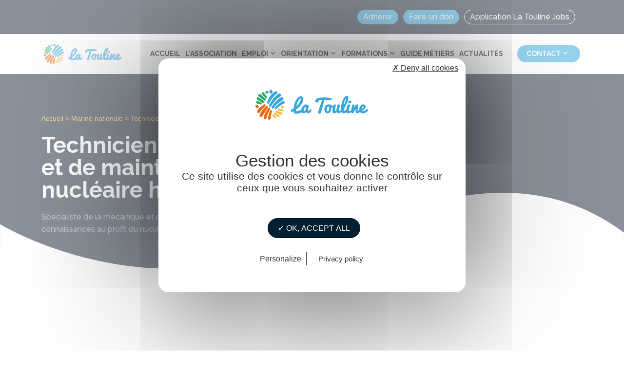

--- FILE ---
content_type: text/html; charset=UTF-8
request_url: https://www.latouline.com/guide-metiers/marine-nationale/technicien-ne-de-conduite-et-de-maintenance-nucleaire/
body_size: 12737
content:
<!DOCTYPE html>
<html lang="fr-FR">
<head>
	<meta charset="UTF-8">
	<meta name='robots' content='index, follow, max-image-preview:large, max-snippet:-1, max-video-preview:-1' />
	<style>img:is([sizes="auto" i], [sizes^="auto," i]) { contain-intrinsic-size: 3000px 1500px }</style>
	<meta name="viewport" content="width=device-width, initial-scale=1">
	<!-- This site is optimized with the Yoast SEO plugin v24.9 - https://yoast.com/wordpress/plugins/seo/ -->
	<title>Technicien de conduite et de maintenance nucléaire h/f - La Touline</title>
	<link rel="canonical" href="https://www.latouline.com/guide-metiers/marine-nationale/technicien-ne-de-conduite-et-de-maintenance-nucleaire/" />
	<meta property="og:locale" content="fr_FR" />
	<meta property="og:type" content="article" />
	<meta property="og:title" content="Technicien de conduite et de maintenance nucléaire h/f - La Touline" />
	<meta property="og:url" content="https://www.latouline.com/guide-metiers/marine-nationale/technicien-ne-de-conduite-et-de-maintenance-nucleaire/" />
	<meta property="og:site_name" content="La Touline" />
	<meta property="article:publisher" content="https://www.facebook.com/LaTouline/" />
	<meta property="article:modified_time" content="2025-12-22T13:14:37+00:00" />
	<meta name="twitter:card" content="summary_large_image" />
	<meta name="twitter:site" content="@la_touline" />
	<script type="application/ld+json" class="yoast-schema-graph">{"@context":"https://schema.org","@graph":[{"@type":"WebPage","@id":"https://www.latouline.com/guide-metiers/marine-nationale/technicien-ne-de-conduite-et-de-maintenance-nucleaire/","url":"https://www.latouline.com/guide-metiers/marine-nationale/technicien-ne-de-conduite-et-de-maintenance-nucleaire/","name":"Technicien de conduite et de maintenance nucléaire h/f - La Touline","isPartOf":{"@id":"https://www.latouline.com/#website"},"datePublished":"2020-01-09T17:21:01+00:00","dateModified":"2025-12-22T13:14:37+00:00","breadcrumb":{"@id":"https://www.latouline.com/guide-metiers/marine-nationale/technicien-ne-de-conduite-et-de-maintenance-nucleaire/#breadcrumb"},"inLanguage":"fr-FR","potentialAction":[{"@type":"ReadAction","target":["https://www.latouline.com/guide-metiers/marine-nationale/technicien-ne-de-conduite-et-de-maintenance-nucleaire/"]}]},{"@type":"BreadcrumbList","@id":"https://www.latouline.com/guide-metiers/marine-nationale/technicien-ne-de-conduite-et-de-maintenance-nucleaire/#breadcrumb","itemListElement":[{"@type":"ListItem","position":1,"name":"Accueil","item":"https://www.latouline.com/"},{"@type":"ListItem","position":2,"name":"Technicien de conduite et de maintenance nucléaire h/f"}]},{"@type":"WebSite","@id":"https://www.latouline.com/#website","url":"https://www.latouline.com/","name":"La Touline","description":"VOTRE PARTENAIRE MÉTIER TOUT AU LONG DE VOTRE VIE PROFESSIONNELLE","publisher":{"@id":"https://www.latouline.com/#organization"},"potentialAction":[{"@type":"SearchAction","target":{"@type":"EntryPoint","urlTemplate":"https://www.latouline.com/?s={search_term_string}"},"query-input":{"@type":"PropertyValueSpecification","valueRequired":true,"valueName":"search_term_string"}}],"inLanguage":"fr-FR"},{"@type":"Organization","@id":"https://www.latouline.com/#organization","name":"La Touline","url":"https://www.latouline.com/","logo":{"@type":"ImageObject","inLanguage":"fr-FR","@id":"https://www.latouline.com/#/schema/logo/image/","url":"https://www.latouline.com/wp-content/uploads/2022/12/Logo-La-Touline-emploi-maritime.svg","contentUrl":"https://www.latouline.com/wp-content/uploads/2022/12/Logo-La-Touline-emploi-maritime.svg","width":160,"height":62,"caption":"La Touline"},"image":{"@id":"https://www.latouline.com/#/schema/logo/image/"},"sameAs":["https://www.facebook.com/LaTouline/","https://x.com/la_touline","https://www.linkedin.com/company/association-la-touline","https://www.instagram.com/latouline_asso/"]}]}</script>
	<!-- / Yoast SEO plugin. -->


<link rel='dns-prefetch' href='//maxcdn.bootstrapcdn.com' />
<link rel='dns-prefetch' href='//unpkg.com' />
<link rel='dns-prefetch' href='//use.typekit.net' />
<link rel='dns-prefetch' href='//use.fontawesome.com' />
<link href='https://fonts.gstatic.com' crossorigin rel='preconnect' />
<link href='https://fonts.googleapis.com' crossorigin rel='preconnect' />
<link rel="alternate" type="application/rss+xml" title="La Touline &raquo; Flux" href="https://www.latouline.com/feed/" />
<link rel="alternate" type="application/rss+xml" title="La Touline &raquo; Flux des commentaires" href="https://www.latouline.com/comments/feed/" />
<script>
window._wpemojiSettings = {"baseUrl":"https:\/\/s.w.org\/images\/core\/emoji\/16.0.1\/72x72\/","ext":".png","svgUrl":"https:\/\/s.w.org\/images\/core\/emoji\/16.0.1\/svg\/","svgExt":".svg","source":{"concatemoji":"https:\/\/www.latouline.com\/wp-includes\/js\/wp-emoji-release.min.js?ver=6.8.3"}};
/*! This file is auto-generated */
!function(s,n){var o,i,e;function c(e){try{var t={supportTests:e,timestamp:(new Date).valueOf()};sessionStorage.setItem(o,JSON.stringify(t))}catch(e){}}function p(e,t,n){e.clearRect(0,0,e.canvas.width,e.canvas.height),e.fillText(t,0,0);var t=new Uint32Array(e.getImageData(0,0,e.canvas.width,e.canvas.height).data),a=(e.clearRect(0,0,e.canvas.width,e.canvas.height),e.fillText(n,0,0),new Uint32Array(e.getImageData(0,0,e.canvas.width,e.canvas.height).data));return t.every(function(e,t){return e===a[t]})}function u(e,t){e.clearRect(0,0,e.canvas.width,e.canvas.height),e.fillText(t,0,0);for(var n=e.getImageData(16,16,1,1),a=0;a<n.data.length;a++)if(0!==n.data[a])return!1;return!0}function f(e,t,n,a){switch(t){case"flag":return n(e,"\ud83c\udff3\ufe0f\u200d\u26a7\ufe0f","\ud83c\udff3\ufe0f\u200b\u26a7\ufe0f")?!1:!n(e,"\ud83c\udde8\ud83c\uddf6","\ud83c\udde8\u200b\ud83c\uddf6")&&!n(e,"\ud83c\udff4\udb40\udc67\udb40\udc62\udb40\udc65\udb40\udc6e\udb40\udc67\udb40\udc7f","\ud83c\udff4\u200b\udb40\udc67\u200b\udb40\udc62\u200b\udb40\udc65\u200b\udb40\udc6e\u200b\udb40\udc67\u200b\udb40\udc7f");case"emoji":return!a(e,"\ud83e\udedf")}return!1}function g(e,t,n,a){var r="undefined"!=typeof WorkerGlobalScope&&self instanceof WorkerGlobalScope?new OffscreenCanvas(300,150):s.createElement("canvas"),o=r.getContext("2d",{willReadFrequently:!0}),i=(o.textBaseline="top",o.font="600 32px Arial",{});return e.forEach(function(e){i[e]=t(o,e,n,a)}),i}function t(e){var t=s.createElement("script");t.src=e,t.defer=!0,s.head.appendChild(t)}"undefined"!=typeof Promise&&(o="wpEmojiSettingsSupports",i=["flag","emoji"],n.supports={everything:!0,everythingExceptFlag:!0},e=new Promise(function(e){s.addEventListener("DOMContentLoaded",e,{once:!0})}),new Promise(function(t){var n=function(){try{var e=JSON.parse(sessionStorage.getItem(o));if("object"==typeof e&&"number"==typeof e.timestamp&&(new Date).valueOf()<e.timestamp+604800&&"object"==typeof e.supportTests)return e.supportTests}catch(e){}return null}();if(!n){if("undefined"!=typeof Worker&&"undefined"!=typeof OffscreenCanvas&&"undefined"!=typeof URL&&URL.createObjectURL&&"undefined"!=typeof Blob)try{var e="postMessage("+g.toString()+"("+[JSON.stringify(i),f.toString(),p.toString(),u.toString()].join(",")+"));",a=new Blob([e],{type:"text/javascript"}),r=new Worker(URL.createObjectURL(a),{name:"wpTestEmojiSupports"});return void(r.onmessage=function(e){c(n=e.data),r.terminate(),t(n)})}catch(e){}c(n=g(i,f,p,u))}t(n)}).then(function(e){for(var t in e)n.supports[t]=e[t],n.supports.everything=n.supports.everything&&n.supports[t],"flag"!==t&&(n.supports.everythingExceptFlag=n.supports.everythingExceptFlag&&n.supports[t]);n.supports.everythingExceptFlag=n.supports.everythingExceptFlag&&!n.supports.flag,n.DOMReady=!1,n.readyCallback=function(){n.DOMReady=!0}}).then(function(){return e}).then(function(){var e;n.supports.everything||(n.readyCallback(),(e=n.source||{}).concatemoji?t(e.concatemoji):e.wpemoji&&e.twemoji&&(t(e.twemoji),t(e.wpemoji)))}))}((window,document),window._wpemojiSettings);
</script>
<link rel='stylesheet' id='generate-fonts-css' href='//fonts.googleapis.com/css?family=Raleway:500,500italic,600,700,800' media='all' />
<style id='wp-emoji-styles-inline-css'>

	img.wp-smiley, img.emoji {
		display: inline !important;
		border: none !important;
		box-shadow: none !important;
		height: 1em !important;
		width: 1em !important;
		margin: 0 0.07em !important;
		vertical-align: -0.1em !important;
		background: none !important;
		padding: 0 !important;
	}
</style>
<link rel='stylesheet' id='wp-block-library-css' href='https://www.latouline.com/wp-includes/css/dist/block-library/style.min.css?ver=6.8.3' media='all' />
<style id='classic-theme-styles-inline-css'>
/*! This file is auto-generated */
.wp-block-button__link{color:#fff;background-color:#32373c;border-radius:9999px;box-shadow:none;text-decoration:none;padding:calc(.667em + 2px) calc(1.333em + 2px);font-size:1.125em}.wp-block-file__button{background:#32373c;color:#fff;text-decoration:none}
</style>
<style id='safe-svg-svg-icon-style-inline-css'>
.safe-svg-cover{text-align:center}.safe-svg-cover .safe-svg-inside{display:inline-block;max-width:100%}.safe-svg-cover svg{height:100%;max-height:100%;max-width:100%;width:100%}

</style>
<style id='global-styles-inline-css'>
:root{--wp--preset--aspect-ratio--square: 1;--wp--preset--aspect-ratio--4-3: 4/3;--wp--preset--aspect-ratio--3-4: 3/4;--wp--preset--aspect-ratio--3-2: 3/2;--wp--preset--aspect-ratio--2-3: 2/3;--wp--preset--aspect-ratio--16-9: 16/9;--wp--preset--aspect-ratio--9-16: 9/16;--wp--preset--color--black: #000000;--wp--preset--color--cyan-bluish-gray: #abb8c3;--wp--preset--color--white: #ffffff;--wp--preset--color--pale-pink: #f78da7;--wp--preset--color--vivid-red: #cf2e2e;--wp--preset--color--luminous-vivid-orange: #ff6900;--wp--preset--color--luminous-vivid-amber: #fcb900;--wp--preset--color--light-green-cyan: #7bdcb5;--wp--preset--color--vivid-green-cyan: #00d084;--wp--preset--color--pale-cyan-blue: #8ed1fc;--wp--preset--color--vivid-cyan-blue: #0693e3;--wp--preset--color--vivid-purple: #9b51e0;--wp--preset--color--contrast: var(--contrast);--wp--preset--color--contrast-2: var(--contrast-2);--wp--preset--color--contrast-3: var(--contrast-3);--wp--preset--color--base: var(--base);--wp--preset--color--base-2: var(--base-2);--wp--preset--color--base-3: var(--base-3);--wp--preset--color--accent: var(--accent);--wp--preset--gradient--vivid-cyan-blue-to-vivid-purple: linear-gradient(135deg,rgba(6,147,227,1) 0%,rgb(155,81,224) 100%);--wp--preset--gradient--light-green-cyan-to-vivid-green-cyan: linear-gradient(135deg,rgb(122,220,180) 0%,rgb(0,208,130) 100%);--wp--preset--gradient--luminous-vivid-amber-to-luminous-vivid-orange: linear-gradient(135deg,rgba(252,185,0,1) 0%,rgba(255,105,0,1) 100%);--wp--preset--gradient--luminous-vivid-orange-to-vivid-red: linear-gradient(135deg,rgba(255,105,0,1) 0%,rgb(207,46,46) 100%);--wp--preset--gradient--very-light-gray-to-cyan-bluish-gray: linear-gradient(135deg,rgb(238,238,238) 0%,rgb(169,184,195) 100%);--wp--preset--gradient--cool-to-warm-spectrum: linear-gradient(135deg,rgb(74,234,220) 0%,rgb(151,120,209) 20%,rgb(207,42,186) 40%,rgb(238,44,130) 60%,rgb(251,105,98) 80%,rgb(254,248,76) 100%);--wp--preset--gradient--blush-light-purple: linear-gradient(135deg,rgb(255,206,236) 0%,rgb(152,150,240) 100%);--wp--preset--gradient--blush-bordeaux: linear-gradient(135deg,rgb(254,205,165) 0%,rgb(254,45,45) 50%,rgb(107,0,62) 100%);--wp--preset--gradient--luminous-dusk: linear-gradient(135deg,rgb(255,203,112) 0%,rgb(199,81,192) 50%,rgb(65,88,208) 100%);--wp--preset--gradient--pale-ocean: linear-gradient(135deg,rgb(255,245,203) 0%,rgb(182,227,212) 50%,rgb(51,167,181) 100%);--wp--preset--gradient--electric-grass: linear-gradient(135deg,rgb(202,248,128) 0%,rgb(113,206,126) 100%);--wp--preset--gradient--midnight: linear-gradient(135deg,rgb(2,3,129) 0%,rgb(40,116,252) 100%);--wp--preset--font-size--small: 13px;--wp--preset--font-size--medium: 20px;--wp--preset--font-size--large: 36px;--wp--preset--font-size--x-large: 42px;--wp--preset--spacing--20: 0.44rem;--wp--preset--spacing--30: 0.67rem;--wp--preset--spacing--40: 1rem;--wp--preset--spacing--50: 1.5rem;--wp--preset--spacing--60: 2.25rem;--wp--preset--spacing--70: 3.38rem;--wp--preset--spacing--80: 5.06rem;--wp--preset--shadow--natural: 6px 6px 9px rgba(0, 0, 0, 0.2);--wp--preset--shadow--deep: 12px 12px 50px rgba(0, 0, 0, 0.4);--wp--preset--shadow--sharp: 6px 6px 0px rgba(0, 0, 0, 0.2);--wp--preset--shadow--outlined: 6px 6px 0px -3px rgba(255, 255, 255, 1), 6px 6px rgba(0, 0, 0, 1);--wp--preset--shadow--crisp: 6px 6px 0px rgba(0, 0, 0, 1);}:where(.is-layout-flex){gap: 0.5em;}:where(.is-layout-grid){gap: 0.5em;}body .is-layout-flex{display: flex;}.is-layout-flex{flex-wrap: wrap;align-items: center;}.is-layout-flex > :is(*, div){margin: 0;}body .is-layout-grid{display: grid;}.is-layout-grid > :is(*, div){margin: 0;}:where(.wp-block-columns.is-layout-flex){gap: 2em;}:where(.wp-block-columns.is-layout-grid){gap: 2em;}:where(.wp-block-post-template.is-layout-flex){gap: 1.25em;}:where(.wp-block-post-template.is-layout-grid){gap: 1.25em;}.has-black-color{color: var(--wp--preset--color--black) !important;}.has-cyan-bluish-gray-color{color: var(--wp--preset--color--cyan-bluish-gray) !important;}.has-white-color{color: var(--wp--preset--color--white) !important;}.has-pale-pink-color{color: var(--wp--preset--color--pale-pink) !important;}.has-vivid-red-color{color: var(--wp--preset--color--vivid-red) !important;}.has-luminous-vivid-orange-color{color: var(--wp--preset--color--luminous-vivid-orange) !important;}.has-luminous-vivid-amber-color{color: var(--wp--preset--color--luminous-vivid-amber) !important;}.has-light-green-cyan-color{color: var(--wp--preset--color--light-green-cyan) !important;}.has-vivid-green-cyan-color{color: var(--wp--preset--color--vivid-green-cyan) !important;}.has-pale-cyan-blue-color{color: var(--wp--preset--color--pale-cyan-blue) !important;}.has-vivid-cyan-blue-color{color: var(--wp--preset--color--vivid-cyan-blue) !important;}.has-vivid-purple-color{color: var(--wp--preset--color--vivid-purple) !important;}.has-black-background-color{background-color: var(--wp--preset--color--black) !important;}.has-cyan-bluish-gray-background-color{background-color: var(--wp--preset--color--cyan-bluish-gray) !important;}.has-white-background-color{background-color: var(--wp--preset--color--white) !important;}.has-pale-pink-background-color{background-color: var(--wp--preset--color--pale-pink) !important;}.has-vivid-red-background-color{background-color: var(--wp--preset--color--vivid-red) !important;}.has-luminous-vivid-orange-background-color{background-color: var(--wp--preset--color--luminous-vivid-orange) !important;}.has-luminous-vivid-amber-background-color{background-color: var(--wp--preset--color--luminous-vivid-amber) !important;}.has-light-green-cyan-background-color{background-color: var(--wp--preset--color--light-green-cyan) !important;}.has-vivid-green-cyan-background-color{background-color: var(--wp--preset--color--vivid-green-cyan) !important;}.has-pale-cyan-blue-background-color{background-color: var(--wp--preset--color--pale-cyan-blue) !important;}.has-vivid-cyan-blue-background-color{background-color: var(--wp--preset--color--vivid-cyan-blue) !important;}.has-vivid-purple-background-color{background-color: var(--wp--preset--color--vivid-purple) !important;}.has-black-border-color{border-color: var(--wp--preset--color--black) !important;}.has-cyan-bluish-gray-border-color{border-color: var(--wp--preset--color--cyan-bluish-gray) !important;}.has-white-border-color{border-color: var(--wp--preset--color--white) !important;}.has-pale-pink-border-color{border-color: var(--wp--preset--color--pale-pink) !important;}.has-vivid-red-border-color{border-color: var(--wp--preset--color--vivid-red) !important;}.has-luminous-vivid-orange-border-color{border-color: var(--wp--preset--color--luminous-vivid-orange) !important;}.has-luminous-vivid-amber-border-color{border-color: var(--wp--preset--color--luminous-vivid-amber) !important;}.has-light-green-cyan-border-color{border-color: var(--wp--preset--color--light-green-cyan) !important;}.has-vivid-green-cyan-border-color{border-color: var(--wp--preset--color--vivid-green-cyan) !important;}.has-pale-cyan-blue-border-color{border-color: var(--wp--preset--color--pale-cyan-blue) !important;}.has-vivid-cyan-blue-border-color{border-color: var(--wp--preset--color--vivid-cyan-blue) !important;}.has-vivid-purple-border-color{border-color: var(--wp--preset--color--vivid-purple) !important;}.has-vivid-cyan-blue-to-vivid-purple-gradient-background{background: var(--wp--preset--gradient--vivid-cyan-blue-to-vivid-purple) !important;}.has-light-green-cyan-to-vivid-green-cyan-gradient-background{background: var(--wp--preset--gradient--light-green-cyan-to-vivid-green-cyan) !important;}.has-luminous-vivid-amber-to-luminous-vivid-orange-gradient-background{background: var(--wp--preset--gradient--luminous-vivid-amber-to-luminous-vivid-orange) !important;}.has-luminous-vivid-orange-to-vivid-red-gradient-background{background: var(--wp--preset--gradient--luminous-vivid-orange-to-vivid-red) !important;}.has-very-light-gray-to-cyan-bluish-gray-gradient-background{background: var(--wp--preset--gradient--very-light-gray-to-cyan-bluish-gray) !important;}.has-cool-to-warm-spectrum-gradient-background{background: var(--wp--preset--gradient--cool-to-warm-spectrum) !important;}.has-blush-light-purple-gradient-background{background: var(--wp--preset--gradient--blush-light-purple) !important;}.has-blush-bordeaux-gradient-background{background: var(--wp--preset--gradient--blush-bordeaux) !important;}.has-luminous-dusk-gradient-background{background: var(--wp--preset--gradient--luminous-dusk) !important;}.has-pale-ocean-gradient-background{background: var(--wp--preset--gradient--pale-ocean) !important;}.has-electric-grass-gradient-background{background: var(--wp--preset--gradient--electric-grass) !important;}.has-midnight-gradient-background{background: var(--wp--preset--gradient--midnight) !important;}.has-small-font-size{font-size: var(--wp--preset--font-size--small) !important;}.has-medium-font-size{font-size: var(--wp--preset--font-size--medium) !important;}.has-large-font-size{font-size: var(--wp--preset--font-size--large) !important;}.has-x-large-font-size{font-size: var(--wp--preset--font-size--x-large) !important;}
:where(.wp-block-post-template.is-layout-flex){gap: 1.25em;}:where(.wp-block-post-template.is-layout-grid){gap: 1.25em;}
:where(.wp-block-columns.is-layout-flex){gap: 2em;}:where(.wp-block-columns.is-layout-grid){gap: 2em;}
:root :where(.wp-block-pullquote){font-size: 1.5em;line-height: 1.6;}
</style>
<link rel='stylesheet' id='contact-form-7-css' href='https://www.latouline.com/wp-content/plugins/contact-form-7/includes/css/styles.css?ver=6.0.6' media='all' />
<link rel='stylesheet' id='bootstrap.min.css-css' href='https://maxcdn.bootstrapcdn.com/bootstrap/4.1.0/css/bootstrap.min.css?ver=6.8.3' media='all' />
<link rel='stylesheet' id='flickity.min.css-css' href='https://unpkg.com/flickity@2.2.1/dist/flickity.min.css?ver=6.8.3' media='all' />
<link rel='stylesheet' id='futura.css-css' href='https://use.typekit.net/fjq1mmw.css?ver=6.8.3' media='all' />
<link rel='stylesheet' id='owl.carousel.min.css-css' href='https://www.latouline.com/wp-content/themes/generatepress_child/owl/owl.carousel.min.css?ver=6.8.3' media='all' />
<link rel='stylesheet' id='owl.theme.default.min.css-css' href='https://www.latouline.com/wp-content/themes/generatepress_child/owl/owl.theme.default.min.css?ver=6.8.3' media='all' />
<link rel='stylesheet' id='dashicons-css' href='https://www.latouline.com/wp-includes/css/dashicons.min.css?ver=6.8.3' media='all' />
<link rel='stylesheet' id='font-awesome-css' href='//use.fontawesome.com/releases/v5.5.0/css/all.css?ver=5.5.0' media='all' />
<link rel='stylesheet' id='font-fira-css' href='//fonts.googleapis.com/css2?family=Roboto%3Aital%2Cwght%400%2C700%3B0%2C900%3B1%2C700%3B1%2C900&#038;display=swap&#038;ver=6.8.3' media='all' />
<link rel='stylesheet' id='generate-style-css' href='https://www.latouline.com/wp-content/themes/generatepress/assets/css/all.min.css?ver=3.5.1' media='all' />
<style id='generate-style-inline-css'>
body{background-color:#ffffff;color:#8599b7;}a{color:#30a6de;}a:hover, a:focus, a:active{color:#8599b7;}body .grid-container{max-width:1100px;}.wp-block-group__inner-container{max-width:1100px;margin-left:auto;margin-right:auto;}@media (max-width: 1070px) and (min-width: 851px){.inside-header{display:flex;flex-direction:column;align-items:center;}.site-logo, .site-branding{margin-bottom:1.5em;}#site-navigation{margin:0 auto;}.header-widget{margin-top:1.5em;}}.site-header .header-image{width:160px;}.generate-back-to-top{font-size:20px;border-radius:3px;position:fixed;bottom:30px;right:30px;line-height:40px;width:40px;text-align:center;z-index:10;transition:opacity 300ms ease-in-out;opacity:0.1;transform:translateY(1000px);}.generate-back-to-top__show{opacity:1;transform:translateY(0);}:root{--contrast:#222222;--contrast-2:#575760;--contrast-3:#b2b2be;--base:#f0f0f0;--base-2:#f7f8f9;--base-3:#ffffff;--accent:#1e73be;}:root .has-contrast-color{color:var(--contrast);}:root .has-contrast-background-color{background-color:var(--contrast);}:root .has-contrast-2-color{color:var(--contrast-2);}:root .has-contrast-2-background-color{background-color:var(--contrast-2);}:root .has-contrast-3-color{color:var(--contrast-3);}:root .has-contrast-3-background-color{background-color:var(--contrast-3);}:root .has-base-color{color:var(--base);}:root .has-base-background-color{background-color:var(--base);}:root .has-base-2-color{color:var(--base-2);}:root .has-base-2-background-color{background-color:var(--base-2);}:root .has-base-3-color{color:var(--base-3);}:root .has-base-3-background-color{background-color:var(--base-3);}:root .has-accent-color{color:var(--accent);}:root .has-accent-background-color{background-color:var(--accent);}body, button, input, select, textarea{font-family:"Raleway", sans-serif;font-size:18px;}body{line-height:1.6;}.entry-content > [class*="wp-block-"]:not(:last-child):not(.wp-block-heading){margin-bottom:1.5em;}.main-title{font-size:45px;}.main-navigation .main-nav ul ul li a{font-size:14px;}.sidebar .widget, .footer-widgets .widget{font-size:17px;}h1{font-family:"Raleway", sans-serif;font-weight:800;text-transform:uppercase;font-size:35px;line-height:1em;}h2{font-family:"Raleway", sans-serif;font-weight:700;text-transform:uppercase;font-size:40px;line-height:1em;}h3{font-family:"Raleway", sans-serif;font-weight:600;text-transform:uppercase;font-size:33px;line-height:1em;}h4{font-size:inherit;}h5{font-size:inherit;}@media (max-width:768px){.main-title{font-size:30px;}h1{font-size:30px;}h2{font-size:25px;}}.top-bar{background-color:#636363;color:#ffffff;}.top-bar a{color:#ffffff;}.top-bar a:hover{color:#303030;}.site-header{background-color:#ffffff;color:#3a3a3a;}.site-header a{color:#3a3a3a;}.main-title a,.main-title a:hover{color:#222222;}.site-description{color:#757575;}.mobile-menu-control-wrapper .menu-toggle,.mobile-menu-control-wrapper .menu-toggle:hover,.mobile-menu-control-wrapper .menu-toggle:focus,.has-inline-mobile-toggle #site-navigation.toggled{background-color:rgba(0, 0, 0, 0.02);}.main-navigation,.main-navigation ul ul{background-color:#ffffff;}.main-navigation .main-nav ul li a, .main-navigation .menu-toggle, .main-navigation .menu-bar-items{color:#000000;}.main-navigation .main-nav ul li:not([class*="current-menu-"]):hover > a, .main-navigation .main-nav ul li:not([class*="current-menu-"]):focus > a, .main-navigation .main-nav ul li.sfHover:not([class*="current-menu-"]) > a, .main-navigation .menu-bar-item:hover > a, .main-navigation .menu-bar-item.sfHover > a{color:#8f919e;background-color:#ffffff;}button.menu-toggle:hover,button.menu-toggle:focus,.main-navigation .mobile-bar-items a,.main-navigation .mobile-bar-items a:hover,.main-navigation .mobile-bar-items a:focus{color:#000000;}.main-navigation .main-nav ul li[class*="current-menu-"] > a{color:#8f919e;background-color:#ffffff;}.navigation-search input[type="search"],.navigation-search input[type="search"]:active, .navigation-search input[type="search"]:focus, .main-navigation .main-nav ul li.search-item.active > a, .main-navigation .menu-bar-items .search-item.active > a{color:#8f919e;background-color:#ffffff;}.main-navigation ul ul{background-color:#f6f9fc;}.main-navigation .main-nav ul ul li a{color:#000000;}.main-navigation .main-nav ul ul li:not([class*="current-menu-"]):hover > a,.main-navigation .main-nav ul ul li:not([class*="current-menu-"]):focus > a, .main-navigation .main-nav ul ul li.sfHover:not([class*="current-menu-"]) > a{color:#8f919e;background-color:#f6f9fc;}.main-navigation .main-nav ul ul li[class*="current-menu-"] > a{color:#8f919e;background-color:#f6f9fc;}.separate-containers .inside-article, .separate-containers .comments-area, .separate-containers .page-header, .one-container .container, .separate-containers .paging-navigation, .inside-page-header{background-color:#ffffff;}.entry-title a{color:#8599b7;}.entry-meta{color:#595959;}.entry-meta a{color:#595959;}.entry-meta a:hover{color:#1e73be;}.sidebar .widget{background-color:#ffffff;}.sidebar .widget .widget-title{color:#000000;}.footer-widgets{background-color:#ffffff;}.footer-widgets .widget-title{color:#000000;}.site-info{color:#ffffff;background-color:#222222;}.site-info a{color:#ffffff;}.site-info a:hover{color:#606060;}.footer-bar .widget_nav_menu .current-menu-item a{color:#606060;}input[type="text"],input[type="email"],input[type="url"],input[type="password"],input[type="search"],input[type="tel"],input[type="number"],textarea,select{color:#666666;background-color:#fafafa;border-color:#cccccc;}input[type="text"]:focus,input[type="email"]:focus,input[type="url"]:focus,input[type="password"]:focus,input[type="search"]:focus,input[type="tel"]:focus,input[type="number"]:focus,textarea:focus,select:focus{color:#666666;background-color:#ffffff;border-color:#bfbfbf;}button,html input[type="button"],input[type="reset"],input[type="submit"],a.button,a.wp-block-button__link:not(.has-background){color:#ffffff;background-color:#666666;}button:hover,html input[type="button"]:hover,input[type="reset"]:hover,input[type="submit"]:hover,a.button:hover,button:focus,html input[type="button"]:focus,input[type="reset"]:focus,input[type="submit"]:focus,a.button:focus,a.wp-block-button__link:not(.has-background):active,a.wp-block-button__link:not(.has-background):focus,a.wp-block-button__link:not(.has-background):hover{color:#ffffff;background-color:#3f3f3f;}a.generate-back-to-top{background-color:rgba( 0,0,0,0.4 );color:#ffffff;}a.generate-back-to-top:hover,a.generate-back-to-top:focus{background-color:rgba( 0,0,0,0.6 );color:#ffffff;}:root{--gp-search-modal-bg-color:var(--base-3);--gp-search-modal-text-color:var(--contrast);--gp-search-modal-overlay-bg-color:rgba(0,0,0,0.2);}@media (max-width: 850px){.main-navigation .menu-bar-item:hover > a, .main-navigation .menu-bar-item.sfHover > a{background:none;color:#000000;}}.inside-top-bar{padding:10px;}.inside-header{padding:40px;}.site-main .wp-block-group__inner-container{padding:40px;}.entry-content .alignwide, body:not(.no-sidebar) .entry-content .alignfull{margin-left:-40px;width:calc(100% + 80px);max-width:calc(100% + 80px);}.rtl .menu-item-has-children .dropdown-menu-toggle{padding-left:20px;}.rtl .main-navigation .main-nav ul li.menu-item-has-children > a{padding-right:20px;}.site-info{padding:20px;}@media (max-width:768px){.separate-containers .inside-article, .separate-containers .comments-area, .separate-containers .page-header, .separate-containers .paging-navigation, .one-container .site-content, .inside-page-header{padding:30px;}.site-main .wp-block-group__inner-container{padding:30px;}.site-info{padding-right:10px;padding-left:10px;}.entry-content .alignwide, body:not(.no-sidebar) .entry-content .alignfull{margin-left:-30px;width:calc(100% + 60px);max-width:calc(100% + 60px);}}.one-container .sidebar .widget{padding:0px;}/* End cached CSS */@media (max-width: 850px){.main-navigation .menu-toggle,.main-navigation .mobile-bar-items,.sidebar-nav-mobile:not(#sticky-placeholder){display:block;}.main-navigation ul,.gen-sidebar-nav{display:none;}[class*="nav-float-"] .site-header .inside-header > *{float:none;clear:both;}}
.dynamic-author-image-rounded{border-radius:100%;}.dynamic-featured-image, .dynamic-author-image{vertical-align:middle;}.one-container.blog .dynamic-content-template:not(:last-child), .one-container.archive .dynamic-content-template:not(:last-child){padding-bottom:0px;}.dynamic-entry-excerpt > p:last-child{margin-bottom:0px;}
</style>
<link rel='stylesheet' id='generate-font-icons-css' href='https://www.latouline.com/wp-content/themes/generatepress/assets/css/components/font-icons.min.css?ver=3.5.1' media='all' />
<link rel='stylesheet' id='generate-child-css' href='https://www.latouline.com/wp-content/themes/generatepress_child/style.css?ver=1738065501' media='all' />
<link rel='stylesheet' id='uacf7-frontend-style-css' href='https://www.latouline.com/wp-content/plugins/ultimate-addons-for-contact-form-7/assets/css/uacf7-frontend.css?ver=6.8.3' media='all' />
<link rel='stylesheet' id='uacf7-form-style-css' href='https://www.latouline.com/wp-content/plugins/ultimate-addons-for-contact-form-7/assets/css/form-style.css?ver=6.8.3' media='all' />
<link rel='stylesheet' id='cf7cf-style-css' href='https://www.latouline.com/wp-content/plugins/cf7-conditional-fields/style.css?ver=2.5.11' media='all' />
<link rel='stylesheet' id='generate-offside-css' href='https://www.latouline.com/wp-content/plugins/gp-premium/menu-plus/functions/css/offside.min.css?ver=2.5.2' media='all' />
<style id='generate-offside-inline-css'>
:root{--gp-slideout-width:265px;}.slideout-navigation.main-navigation .main-nav ul li a{font-weight:normal;text-transform:none;}.slideout-navigation.main-navigation.do-overlay .main-nav ul ul li a{font-size:1em;}.slideout-navigation, .slideout-navigation a{color:#000000;}.slideout-navigation button.slideout-exit{color:#000000;padding-left:20px;padding-right:20px;}.slideout-navigation .dropdown-menu-toggle:before{content:"\f107";}.slideout-navigation .sfHover > a .dropdown-menu-toggle:before{content:"\f106";}@media (max-width: 850px){.menu-bar-item.slideout-toggle{display:none;}}
</style>
<link rel='stylesheet' id='gp-premium-icons-css' href='https://www.latouline.com/wp-content/plugins/gp-premium/general/icons/icons.min.css?ver=2.5.2' media='all' />
<script src="https://www.latouline.com/wp-includes/js/jquery/jquery.min.js?ver=3.7.1" id="jquery-core-js"></script>
<script src="https://www.latouline.com/wp-includes/js/jquery/jquery-migrate.min.js?ver=3.4.1" id="jquery-migrate-js"></script>
<link rel="https://api.w.org/" href="https://www.latouline.com/wp-json/" /><link rel="alternate" title="JSON" type="application/json" href="https://www.latouline.com/wp-json/wp/v2/marine_nationale/815" /><link rel="EditURI" type="application/rsd+xml" title="RSD" href="https://www.latouline.com/xmlrpc.php?rsd" />
<meta name="generator" content="WordPress 6.8.3" />
<link rel='shortlink' href='https://www.latouline.com/?p=815' />
<link rel="alternate" title="oEmbed (JSON)" type="application/json+oembed" href="https://www.latouline.com/wp-json/oembed/1.0/embed?url=https%3A%2F%2Fwww.latouline.com%2Fguide-metiers%2Fmarine-nationale%2Ftechnicien-ne-de-conduite-et-de-maintenance-nucleaire%2F" />
<link rel="alternate" title="oEmbed (XML)" type="text/xml+oembed" href="https://www.latouline.com/wp-json/oembed/1.0/embed?url=https%3A%2F%2Fwww.latouline.com%2Fguide-metiers%2Fmarine-nationale%2Ftechnicien-ne-de-conduite-et-de-maintenance-nucleaire%2F&#038;format=xml" />
<script type="text/javascript">
(function(url){
	if(/(?:Chrome\/26\.0\.1410\.63 Safari\/537\.31|WordfenceTestMonBot)/.test(navigator.userAgent)){ return; }
	var addEvent = function(evt, handler) {
		if (window.addEventListener) {
			document.addEventListener(evt, handler, false);
		} else if (window.attachEvent) {
			document.attachEvent('on' + evt, handler);
		}
	};
	var removeEvent = function(evt, handler) {
		if (window.removeEventListener) {
			document.removeEventListener(evt, handler, false);
		} else if (window.detachEvent) {
			document.detachEvent('on' + evt, handler);
		}
	};
	var evts = 'contextmenu dblclick drag dragend dragenter dragleave dragover dragstart drop keydown keypress keyup mousedown mousemove mouseout mouseover mouseup mousewheel scroll'.split(' ');
	var logHuman = function() {
		if (window.wfLogHumanRan) { return; }
		window.wfLogHumanRan = true;
		var wfscr = document.createElement('script');
		wfscr.type = 'text/javascript';
		wfscr.async = true;
		wfscr.src = url + '&r=' + Math.random();
		(document.getElementsByTagName('head')[0]||document.getElementsByTagName('body')[0]).appendChild(wfscr);
		for (var i = 0; i < evts.length; i++) {
			removeEvent(evts[i], logHuman);
		}
	};
	for (var i = 0; i < evts.length; i++) {
		addEvent(evts[i], logHuman);
	}
})('//www.latouline.com/?wordfence_lh=1&hid=2784B4849241B29F4B163015779A6F8F');
</script><script type="text/javascript" src="https://cdn.jsdelivr.net/npm/tarteaucitronjs@1.4.0/tarteaucitron.min.js"></script>
<script type="text/javascript">
        tarteaucitron.init({
    	  "privacyUrl": "/politique-de-confidentialite", /* Privacy policy url */

    	  "hashtag": "#tarteaucitron", /* Open the panel with this hashtag */
    	  "cookieName": "tarteaucitron", /* Cookie name */
    
    	  "orientation": "middle", /* Banner position (top - bottom) */
       
          "groupServices": false, /* Group services by category */
                           
    	  "showAlertSmall": false, /* Show the small banner on bottom right */
    	  "cookieslist": false, /* Show the cookie list */
                           
          "closePopup": false, /* Show a close X on the banner */

          "showIcon": false, /* Show cookie icon to manage cookies */
          //"iconSrc": "", /* Optionnal: URL or base64 encoded image */
          "iconPosition": "BottomLeft", /* BottomRight, BottomLeft, TopRight and TopLeft */

    	  "adblocker": false, /* Show a Warning if an adblocker is detected */
                           
          "DenyAllCta" : true, /* Show the deny all button */
          "AcceptAllCta" : true, /* Show the accept all button when highPrivacy on */
          "highPrivacy": true, /* HIGHLY RECOMMANDED Disable auto consent */
                           
    	  "handleBrowserDNTRequest": false, /* If Do Not Track == 1, disallow all */

    	  "removeCredit": false, /* Remove credit link */
    	  "moreInfoLink": true, /* Show more info link */

          "useExternalCss": false, /* If false, the tarteaucitron.css file will be loaded */
          "useExternalJs": false, /* If false, the tarteaucitron.js file will be loaded */

    	  //"cookieDomain": ".my-multisite-domaine.fr", /* Shared cookie for multisite */
                          
          "readmoreLink": "", /* Change the default readmore link */

          "mandatory": true, /* Show a message about mandatory cookies */
        });
        </script>
   <script type="text/javascript">
      var tarteaucitronCustomText = {
  "alertBigPrivacy": "Ce site utilise des cookies et vous donne le contrôle sur ceux que vous souhaitez activer",
};
   </script>  
<link rel="icon" href="https://www.latouline.com/wp-content/uploads/2019/11/cropped-favicon-touline-32x32.png" sizes="32x32" />
<link rel="icon" href="https://www.latouline.com/wp-content/uploads/2019/11/cropped-favicon-touline-192x192.png" sizes="192x192" />
<link rel="apple-touch-icon" href="https://www.latouline.com/wp-content/uploads/2019/11/cropped-favicon-touline-180x180.png" />
<meta name="msapplication-TileImage" content="https://www.latouline.com/wp-content/uploads/2019/11/cropped-favicon-touline-270x270.png" />
</head>

<body class="wp-singular marine_nationale-template marine_nationale-template-single-metiers-niv3 marine_nationale-template-single-metiers-niv3-php single single-marine_nationale postid-815 wp-custom-logo wp-embed-responsive wp-theme-generatepress wp-child-theme-generatepress_child post-image-above-header post-image-aligned-center slideout-enabled slideout-mobile sticky-menu-fade no-sidebar nav-float-right separate-containers fluid-header active-footer-widgets-4 header-aligned-left dropdown-hover full-width-content" itemtype="https://schema.org/Blog" itemscope>
	<a class="screen-reader-text skip-link" href="#content" title="Aller au contenu">Aller au contenu</a>		<div class="top-bar top-bar-align-right">
			<div class="inside-top-bar grid-container grid-parent">
				<aside id="custom_html-10" class="widget_text widget inner-padding widget_custom_html"><div class="textwidget custom-html-widget"><a href="/adherer/" class="btn bouton_bleu_custom" style="margin-right:10px">Adhérer</a>
<a href="/don/" class="btn bouton_bleu_custom" style="margin-right:10px">Faire un don</a>
<a href="https://touline-jobs.latouline.com/Auth?backUrl=%2F" class="btn bouton_blanc_custom" target="_blank" style="">Application La Touline Jobs</a></div></aside>			</div>
		</div>
				<header class="site-header" id="masthead" aria-label="Site"  itemtype="https://schema.org/WPHeader" itemscope>
			<div class="inside-header grid-container grid-parent">
				<div class="site-logo">
					<a href="https://www.latouline.com/" rel="home">
						<img  class="header-image is-logo-image" alt="La Touline" src="https://www.latouline.com/wp-content/uploads/2022/12/Logo-La-Touline-emploi-maritime.svg" srcset="https://www.latouline.com/wp-content/uploads/2022/12/Logo-La-Touline-emploi-maritime.svg 1x, https://www.latouline.com/wp-content/uploads/2022/12/Logo-La-Touline-emploi-maritime.svg 2x" width="160" height="62" />
					</a>
				</div>		<nav class="main-navigation sub-menu-right" id="site-navigation" aria-label="Principal"  itemtype="https://schema.org/SiteNavigationElement" itemscope>
			<div class="inside-navigation grid-container grid-parent">
								<button class="menu-toggle" aria-controls="generate-slideout-menu" aria-expanded="false">
					<span class="mobile-menu">Menu</span>				</button>
				<div id="primary-menu" class="main-nav"><ul id="menu-menu-principal-header" class=" menu sf-menu"><li id="menu-item-207" class="menu-item menu-item-type-post_type menu-item-object-page menu-item-home menu-item-207"><a href="https://www.latouline.com/">Accueil</a></li>
<li id="menu-item-209" class="menu-item menu-item-type-post_type menu-item-object-page menu-item-209"><a href="https://www.latouline.com/association/">L’association</a></li>
<li id="menu-item-210" class="menu-item menu-item-type-post_type menu-item-object-page menu-item-has-children menu-item-210"><a href="https://www.latouline.com/emploi/">Emploi<span role="presentation" class="dropdown-menu-toggle"></span></a>
<ul class="sub-menu">
	<li id="menu-item-255" class="menu-item menu-item-type-post_type menu-item-object-page menu-item-255"><a href="https://www.latouline.com/emploi/candidats/">Candidat.es à l’emploi</a></li>
	<li id="menu-item-256" class="menu-item menu-item-type-post_type menu-item-object-page menu-item-256"><a href="https://www.latouline.com/emploi/employeurs/">Employeurs</a></li>
</ul>
</li>
<li id="menu-item-211" class="menu-item menu-item-type-post_type menu-item-object-page menu-item-has-children menu-item-211"><a href="https://www.latouline.com/orientation/">Orientation<span role="presentation" class="dropdown-menu-toggle"></span></a>
<ul class="sub-menu">
	<li id="menu-item-270" class="menu-item menu-item-type-post_type menu-item-object-page menu-item-270"><a href="https://www.latouline.com/orientation/decouverte-metiers/">Découverte métiers</a></li>
	<li id="menu-item-272" class="menu-item menu-item-type-post_type menu-item-object-page menu-item-272"><a href="https://www.latouline.com/orientation/passeport-de-competences/">Passeport de compétences</a></li>
</ul>
</li>
<li id="menu-item-212" class="menu-item menu-item-type-post_type menu-item-object-page menu-item-has-children menu-item-212"><a href="https://www.latouline.com/formations/">Formations<span role="presentation" class="dropdown-menu-toggle"></span></a>
<ul class="sub-menu">
	<li id="menu-item-274" class="menu-item menu-item-type-post_type menu-item-object-page menu-item-274"><a href="https://www.latouline.com/formations/certification-qualiopi/">Certification QUALIOPI</a></li>
	<li id="menu-item-5186" class="menu-item menu-item-type-post_type menu-item-object-page menu-item-5186"><a href="https://www.latouline.com/formations/formation-vae/">Validation des acquis d’expérience</a></li>
	<li id="menu-item-275" class="menu-item menu-item-type-post_type menu-item-object-page menu-item-275"><a href="https://www.latouline.com/formations/poec/">Autres formations</a></li>
</ul>
</li>
<li id="menu-item-213" class="menu-item menu-item-type-post_type menu-item-object-page menu-item-213"><a href="https://www.latouline.com/guide-metiers/">Guide Métiers</a></li>
<li id="menu-item-208" class="menu-item menu-item-type-post_type menu-item-object-page current_page_parent menu-item-208"><a href="https://www.latouline.com/actualites/">Actualités</a></li>
<li id="menu-item-219" class="nav-button menu-item menu-item-type-custom menu-item-object-custom menu-item-has-children menu-item-219"><a href="#">Contact<span role="presentation" class="dropdown-menu-toggle"></span></a>
<ul class="sub-menu">
	<li id="menu-item-214" class="menu-item menu-item-type-post_type menu-item-object-page menu-item-214"><a href="https://www.latouline.com/contact-la-touline-brest/">Contacter Brest</a></li>
	<li id="menu-item-215" class="menu-item menu-item-type-post_type menu-item-object-page menu-item-215"><a href="https://www.latouline.com/contact-la-touline-marseille/">Contacter Marseille</a></li>
	<li id="menu-item-216" class="menu-item menu-item-type-post_type menu-item-object-page menu-item-216"><a href="https://www.latouline.com/contact-la-seyne-sur-mer/">Contacter La Seyne Sur Mer</a></li>
	<li id="menu-item-217" class="menu-item menu-item-type-post_type menu-item-object-page menu-item-217"><a href="https://www.latouline.com/contact-la-touline-nantes/">Contacter Nantes</a></li>
	<li id="menu-item-218" class="menu-item menu-item-type-post_type menu-item-object-page menu-item-218"><a href="https://www.latouline.com/contact-lorient/">Contacter Lorient</a></li>
</ul>
</li>
</ul></div>			</div>
		</nav>
					</div>
		</header>
		
	<div class="site grid-container container hfeed grid-parent" id="page">
				<div class="site-content" id="content">
			<section id="header_page_niv3" class="section background-img" style="background-color: #182335; height: 400px">
    <div class="svg_bg" style="background: url(/wp-content/uploads/2019/11/Fichier-1.svg) no-repeat bottom;">
        <div class="container" style="position: relative">
            <p id="breadcrumbs">
                <span>
                    <span>
                        <a href="/">Accueil</a> &gt;

                        <a href="/guide-metiers/marine-nationale/">Marine nationale</a> &gt;


                        <span class="breadcrumb_last" aria-current="page">Technicien de conduite et de maintenance nucléaire h/f</span>
                    </span>
                </span>
            </p>
            <div class="row">
                <div class="col-md-6">
                    <h1>Technicien de conduite et de maintenance nucléaire h/f</h1>
                    <p>Spécialiste de la mécanique et de l'électricité mettant ses connaissances au profit du nucléaire. </p>
                </div>
                <div class="col-md-6">
                    <!--   -->
                </div>
            </div>
        </div>
    </div>
</section>

<section id="textes_fiche_metier" class="section" style="">
    <div class="container">
        <div class="row">
            <div class="col-md-12">
                                                                                            </div>
        </div>
    </div>
</section>

<section id="perspectives_evolution" class="section" style="padding-top: px; padding-bottom: px; background: url(/wp-content/uploads/2019/11/bg-chiffres-clés.jpg) no-repeat; background-size: cover;">
    <div class="container">
        <div class="col-md-12 text-center">
            <h2></h2>
            <p></p>
        </div>
    </div>
    <div class="container">
        <div class="card-deck">
                    </div>
    </div>
</section>



	</div>
</div>


<div class="site-footer">
				<div id="footer-widgets" class="site footer-widgets">
				<div class="footer-widgets-container grid-container grid-parent">
					<div class="inside-footer-widgets">
							<div class="footer-widget-1 grid-parent grid-25 tablet-grid-50 mobile-grid-100">
		<aside id="media_image-2" class="widget inner-padding widget_media_image"><a href="/"><img width="245" height="75" src="https://www.latouline.com/wp-content/uploads/2020/03/Logo-la-touline-footer.svg" class="image wp-image-1405  attachment-medium size-medium" alt="Logo la touline footer" style="max-width: 100%; height: auto;" decoding="async" loading="lazy" /></a></aside><aside id="custom_html-13" class="widget_text widget inner-padding widget_custom_html"><div class="textwidget custom-html-widget"><a href="https://www.latouline.com/services-accessibles-a-tous/" style="text-align : left;"><img width="100" height="100" src="https://www.latouline.com/wp-content/uploads/2021/05/deficientsmoteur-copie.jpg" class="image wp-image-2350  attachment-100x100 size-100x100" alt="" style="max-width: 70px; height: auto;" srcset="https://www.latouline.com/wp-content/uploads/2021/05/deficientsmoteur-copie.jpg 150w, https://www.latouline.com/wp-content/uploads/2021/05/deficientsmoteur-copie.jpg 200w" sizes="(max-width: 100px) 100vw, 100px"><p style="text-transform: initial;text-decoration: none;color: #182335">
Des services accessibles à tous</p></a>
</div></aside>	</div>
		<div class="footer-widget-2 grid-parent grid-25 tablet-grid-50 mobile-grid-100">
		<aside id="nav_menu-2" class="widget inner-padding widget_nav_menu"><div class="menu-menu-secondaire-footer-1-container"><ul id="menu-menu-secondaire-footer-1" class="menu"><li id="menu-item-221" class="menu-item menu-item-type-post_type menu-item-object-page menu-item-221"><a href="https://www.latouline.com/association/">L&rsquo;association</a></li>
<li id="menu-item-222" class="menu-item menu-item-type-post_type menu-item-object-page menu-item-222"><a href="https://www.latouline.com/emploi/">Emploi</a></li>
<li id="menu-item-223" class="menu-item menu-item-type-post_type menu-item-object-page menu-item-223"><a href="https://www.latouline.com/orientation/">Orientation</a></li>
<li id="menu-item-224" class="menu-item menu-item-type-post_type menu-item-object-page menu-item-224"><a href="https://www.latouline.com/formations/">Formations</a></li>
<li id="menu-item-225" class="menu-item menu-item-type-post_type menu-item-object-page menu-item-225"><a href="https://www.latouline.com/guide-metiers/">Guide Métiers</a></li>
<li id="menu-item-312" class="menu-item menu-item-type-post_type menu-item-object-page current_page_parent menu-item-312"><a href="https://www.latouline.com/actualites/">Actualités</a></li>
</ul></div></aside>	</div>
		<div class="footer-widget-3 grid-parent grid-25 tablet-grid-50 mobile-grid-100">
		<aside id="nav_menu-3" class="widget inner-padding widget_nav_menu"><h2 class="widget-title">Nous contacter</h2><div class="menu-menu-secondaire-footer-2-contact-container"><ul id="menu-menu-secondaire-footer-2-contact" class="menu"><li id="menu-item-313" class="menu-item menu-item-type-post_type menu-item-object-page menu-item-313"><a href="https://www.latouline.com/contact-la-touline-brest/">Touline Brest</a></li>
<li id="menu-item-314" class="menu-item menu-item-type-post_type menu-item-object-page menu-item-314"><a href="https://www.latouline.com/contact-la-touline-marseille/">Touline Marseille</a></li>
<li id="menu-item-315" class="menu-item menu-item-type-post_type menu-item-object-page menu-item-315"><a href="https://www.latouline.com/contact-la-seyne-sur-mer/">Touline La Seyne Sur Mer</a></li>
<li id="menu-item-316" class="menu-item menu-item-type-post_type menu-item-object-page menu-item-316"><a href="https://www.latouline.com/contact-la-touline-nantes/">Touline Nantes</a></li>
<li id="menu-item-317" class="menu-item menu-item-type-post_type menu-item-object-page menu-item-317"><a href="https://www.latouline.com/contact-lorient/">Touline Lorient</a></li>
</ul></div></aside>	</div>
		<div class="footer-widget-4 grid-parent grid-25 tablet-grid-50 mobile-grid-100">
		<aside id="custom_html-4" class="widget_text widget inner-padding widget_custom_html"><h2 class="widget-title">Suivez-nous :</h2><div class="textwidget custom-html-widget"><div class="col-4 rs_LK">
					<a href="https://www.linkedin.com/company/association-la-touline" target="_blank" rel="nofollow"><i class="rounded-circle fab fa-linkedin-in"></i></a>
				</div>
		
				<div class=" col-4 rs_TW">
					<a href="https://www.facebook.com/latouline" target="_blank" rel="nofollow"><i class="rounded-circle fab fa-facebook"></i></a>
</div>
				<div class=" col-4 rs_TW">
					<a href="https://www.instagram.com/latouline_asso" target="_blank" rel="nofollow"><i class="rounded-circle fab fa-instagram"></i></a>
</div></div></aside><aside id="media_image-6" class="widget inner-padding widget_media_image"><img width="100" height="100" src="https://www.latouline.com/wp-content/uploads/2021/02/La-Touline-agrement-ESUS-150x150.png" class="image wp-image-2253  attachment-100x100 size-100x100" alt="L&#039;association La Touline agréée ESUS (Entreprise solidaire d&#039;utilité sociale)" style="max-width: 100%; height: auto;" decoding="async" loading="lazy" srcset="https://www.latouline.com/wp-content/uploads/2021/02/La-Touline-agrement-ESUS-150x150.png 150w, https://www.latouline.com/wp-content/uploads/2021/02/La-Touline-agrement-ESUS.png 204w" sizes="auto, (max-width: 100px) 100vw, 100px" /></aside>	</div>
						</div>
				</div>
			</div>
			<div class="footer-btn" style="width:100%; text-align : center; padding : 40px; padding-top : 0; margin-top : -30px;">
	<a href="/adherer/" class="btn bouton_bleu_custom" style="margin-right:10px">Adhérer</a>
<a href="/don/" class="btn bouton_bleu_custom" style="margin-right:10px">Faire un don</a>
<a href="https://touline-jobs.latouline.com/Auth?backUrl=%2F" class="btn bouton_blanc_custom" target="_blank" style="">Application La Touline Jobs</a>
</div>

<footer class="site-info" itemtype="https://schema.org/WPFooter" itemscope="">
	<div class="inside-site-info grid-container grid-parent">
		<div class="copyright-bar">
			© <a href="https://www.agence-essentiel.fr" target="_blank">Agence Essentiel</a> 2026 | <a href="/mentions-legales/">Mentions légales</a> | <a href="/politique-de-confidentialite/">Données personnelles</a> | <a href="/sitemap/">Plan du site</a>
		</div>
	</div>
</footer></div>

<a title="Défiler vers le haut" aria-label="Défiler vers le haut" rel="nofollow" href="#" class="generate-back-to-top" data-scroll-speed="400" data-start-scroll="300" role="button">
					
				</a>		<nav id="generate-slideout-menu" class="main-navigation slideout-navigation do-overlay" itemtype="https://schema.org/SiteNavigationElement" itemscope>
			<div class="inside-navigation grid-container grid-parent">
				<button class="slideout-exit "> <span class="screen-reader-text">Fermer</span></button><div class="main-nav"><ul id="menu-menu-header-mobiler" class=" slideout-menu"><li id="menu-item-1356" class="menu-item menu-item-type-post_type menu-item-object-page menu-item-home menu-item-1356"><a href="https://www.latouline.com/">Accueil</a></li>
<li id="menu-item-1354" class="menu-item menu-item-type-post_type menu-item-object-page menu-item-has-children menu-item-1354"><a href="https://www.latouline.com/association/">L&rsquo;association<span role="presentation" class="dropdown-menu-toggle"></span></a>
<ul class="sub-menu">
	<li id="menu-item-1455" class="menu-item menu-item-type-post_type menu-item-object-page menu-item-1455"><a href="https://www.latouline.com/association/presentation/">Présentation</a></li>
	<li id="menu-item-1457" class="menu-item menu-item-type-post_type menu-item-object-page menu-item-1457"><a href="https://www.latouline.com/association/trombinoscope/">L’équipe</a></li>
	<li id="menu-item-1458" class="menu-item menu-item-type-post_type menu-item-object-page menu-item-1458"><a href="https://www.latouline.com/association/bienfaiteurs/">Bienfaiteurs</a></li>
	<li id="menu-item-1459" class="menu-item menu-item-type-post_type menu-item-object-page menu-item-1459"><a href="https://www.latouline.com/association/partenaires/">Partenaires</a></li>
	<li id="menu-item-1460" class="menu-item menu-item-type-post_type menu-item-object-page menu-item-1460"><a href="https://www.latouline.com/association/taxe-apprentissage/">Taxe d&rsquo;apprentissage</a></li>
</ul>
</li>
<li id="menu-item-1353" class="menu-item menu-item-type-post_type menu-item-object-page menu-item-has-children menu-item-1353"><a href="https://www.latouline.com/emploi/">Emploi<span role="presentation" class="dropdown-menu-toggle"></span></a>
<ul class="sub-menu">
	<li id="menu-item-1461" class="menu-item menu-item-type-post_type menu-item-object-page menu-item-1461"><a href="https://www.latouline.com/emploi/candidats/">Candidat.es à l&#8217;emploi</a></li>
	<li id="menu-item-1462" class="menu-item menu-item-type-post_type menu-item-object-page menu-item-1462"><a href="https://www.latouline.com/emploi/employeurs/">Employeurs</a></li>
</ul>
</li>
<li id="menu-item-1352" class="menu-item menu-item-type-post_type menu-item-object-page menu-item-has-children menu-item-1352"><a href="https://www.latouline.com/orientation/">Orientation<span role="presentation" class="dropdown-menu-toggle"></span></a>
<ul class="sub-menu">
	<li id="menu-item-1464" class="menu-item menu-item-type-post_type menu-item-object-page menu-item-1464"><a href="https://www.latouline.com/orientation/decouverte-metiers/">Découverte métiers</a></li>
	<li id="menu-item-1465" class="menu-item menu-item-type-post_type menu-item-object-page menu-item-1465"><a href="https://www.latouline.com/orientation/passeport-de-competences/">Passeport de compétences</a></li>
</ul>
</li>
<li id="menu-item-1351" class="menu-item menu-item-type-post_type menu-item-object-page menu-item-has-children menu-item-1351"><a href="https://www.latouline.com/formations/">Formations<span role="presentation" class="dropdown-menu-toggle"></span></a>
<ul class="sub-menu">
	<li id="menu-item-1466" class="menu-item menu-item-type-post_type menu-item-object-page menu-item-1466"><a href="https://www.latouline.com/formations/certification-qualiopi/">Certification QUALIOPI</a></li>
	<li id="menu-item-1467" class="menu-item menu-item-type-post_type menu-item-object-page menu-item-1467"><a href="https://www.latouline.com/?page_id=264">VAE</a></li>
	<li id="menu-item-1468" class="menu-item menu-item-type-post_type menu-item-object-page menu-item-1468"><a href="https://www.latouline.com/formations/poec/">Autres formations</a></li>
</ul>
</li>
<li id="menu-item-1350" class="menu-item menu-item-type-post_type menu-item-object-page menu-item-has-children menu-item-1350"><a href="https://www.latouline.com/guide-metiers/">Guide Métiers<span role="presentation" class="dropdown-menu-toggle"></span></a>
<ul class="sub-menu">
	<li id="menu-item-1470" class="menu-item menu-item-type-post_type menu-item-object-page menu-item-1470"><a href="https://www.latouline.com/guide-metiers/administration-maritime/">L’administration maritime</a></li>
	<li id="menu-item-1472" class="menu-item menu-item-type-post_type menu-item-object-page menu-item-1472"><a href="https://www.latouline.com/guide-metiers/marine-nationale/">Marine nationale</a></li>
	<li id="menu-item-1473" class="menu-item menu-item-type-post_type menu-item-object-page menu-item-1473"><a href="https://www.latouline.com/guide-metiers/marine-marchande/">La marine marchande</a></li>
	<li id="menu-item-1474" class="menu-item menu-item-type-post_type menu-item-object-page menu-item-1474"><a href="https://www.latouline.com/guide-metiers/transport-et-logistique-maritime/">Les acteurs du transport et de la logistique maritime</a></li>
	<li id="menu-item-1475" class="menu-item menu-item-type-post_type menu-item-object-page menu-item-1475"><a href="https://www.latouline.com/guide-metiers/industrie-et-maintenance-navale/">L’industrie et la maintenance navale</a></li>
	<li id="menu-item-1476" class="menu-item menu-item-type-post_type menu-item-object-page menu-item-1476"><a href="https://www.latouline.com/guide-metiers/port-de-commerce/">Les activités portuaires : le port de commerce</a></li>
	<li id="menu-item-1477" class="menu-item menu-item-type-post_type menu-item-object-page menu-item-1477"><a href="https://www.latouline.com/guide-metiers/ports-de-plaisance/">Les métiers des ports de plaisance</a></li>
	<li id="menu-item-1478" class="menu-item menu-item-type-post_type menu-item-object-page menu-item-1478"><a href="https://www.latouline.com/guide-metiers/plaisance-professionnelle-et-nautisme/">La plaisance professionnelle et le nautisme</a></li>
	<li id="menu-item-1479" class="menu-item menu-item-type-post_type menu-item-object-page menu-item-1479"><a href="https://www.latouline.com/guide-metiers/peche-et-cultures-maritimes/">La pêche et les cultures maritimes</a></li>
	<li id="menu-item-1480" class="menu-item menu-item-type-post_type menu-item-object-page menu-item-1480"><a href="https://www.latouline.com/guide-metiers/metiers-filiere-algues/">Les métiers de la filière algues</a></li>
	<li id="menu-item-1481" class="menu-item menu-item-type-post_type menu-item-object-page menu-item-1481"><a href="https://www.latouline.com/guide-metiers/transformation-et-commercialisation-produits-mer/">La transformation et la commercialisation des produits de la mer</a></li>
	<li id="menu-item-1482" class="menu-item menu-item-type-post_type menu-item-object-page menu-item-1482"><a href="https://www.latouline.com/guide-metiers/energies-marines-renouvelables/">Les Energies Marines Renouvelables</a></li>
	<li id="menu-item-1483" class="menu-item menu-item-type-post_type menu-item-object-page menu-item-1483"><a href="https://www.latouline.com/guide-metiers/metiers-environnement/">Les métiers de l’environnement</a></li>
	<li id="menu-item-1484" class="menu-item menu-item-type-post_type menu-item-object-page menu-item-1484"><a href="https://www.latouline.com/guide-metiers/metiers-recherche/">Les métiers de la recherche</a></li>
	<li id="menu-item-1485" class="menu-item menu-item-type-post_type menu-item-object-page menu-item-1485"><a href="https://www.latouline.com/guide-metiers/plongee-professionnelle/">La plongée professionnelle</a></li>
</ul>
</li>
<li id="menu-item-1355" class="menu-item menu-item-type-post_type menu-item-object-page current_page_parent menu-item-1355"><a href="https://www.latouline.com/actualites/">Actualités</a></li>
<li id="menu-item-1360" class="menu-item menu-item-type-custom menu-item-object-custom menu-item-has-children menu-item-1360"><a href="#">Contacter la Touline<span role="presentation" class="dropdown-menu-toggle"></span></a>
<ul class="sub-menu">
	<li id="menu-item-1365" class="menu-item menu-item-type-post_type menu-item-object-page menu-item-1365"><a href="https://www.latouline.com/contact-la-touline-brest/">Brest</a></li>
	<li id="menu-item-1364" class="menu-item menu-item-type-post_type menu-item-object-page menu-item-1364"><a href="https://www.latouline.com/contact-la-touline-marseille/">Marseille</a></li>
	<li id="menu-item-1363" class="menu-item menu-item-type-post_type menu-item-object-page menu-item-1363"><a href="https://www.latouline.com/contact-la-seyne-sur-mer/">La Seyne Sur Mer</a></li>
	<li id="menu-item-1362" class="menu-item menu-item-type-post_type menu-item-object-page menu-item-1362"><a href="https://www.latouline.com/contact-la-touline-nantes/">Nantes</a></li>
	<li id="menu-item-1361" class="menu-item menu-item-type-post_type menu-item-object-page menu-item-1361"><a href="https://www.latouline.com/contact-lorient/">Lorient</a></li>
</ul>
</li>
</ul></div>			</div><!-- .inside-navigation -->
		</nav><!-- #site-navigation -->

		<script type="speculationrules">
{"prefetch":[{"source":"document","where":{"and":[{"href_matches":"\/*"},{"not":{"href_matches":["\/wp-*.php","\/wp-admin\/*","\/wp-content\/uploads\/*","\/wp-content\/*","\/wp-content\/plugins\/*","\/wp-content\/themes\/generatepress_child\/*","\/wp-content\/themes\/generatepress\/*","\/*\\?(.+)"]}},{"not":{"selector_matches":"a[rel~=\"nofollow\"]"}},{"not":{"selector_matches":".no-prefetch, .no-prefetch a"}}]},"eagerness":"conservative"}]}
</script>
<script id="generate-a11y">!function(){"use strict";if("querySelector"in document&&"addEventListener"in window){var e=document.body;e.addEventListener("mousedown",function(){e.classList.add("using-mouse")}),e.addEventListener("keydown",function(){e.classList.remove("using-mouse")})}}();</script>        <script type="text/javascript">
        tarteaucitron.user.googletagmanagerId = 'GTM-5XKZS72';
        (tarteaucitron.job = tarteaucitron.job || []).push('googletagmanager');
        </script><script id="generate-offside-js-extra">
var offSide = {"side":"left"};
</script>
<script src="https://www.latouline.com/wp-content/plugins/gp-premium/menu-plus/functions/js/offside.min.js?ver=2.5.2" id="generate-offside-js"></script>
<script src="https://www.latouline.com/wp-includes/js/dist/hooks.min.js?ver=4d63a3d491d11ffd8ac6" id="wp-hooks-js"></script>
<script src="https://www.latouline.com/wp-includes/js/dist/i18n.min.js?ver=5e580eb46a90c2b997e6" id="wp-i18n-js"></script>
<script id="wp-i18n-js-after">
wp.i18n.setLocaleData( { 'text direction\u0004ltr': [ 'ltr' ] } );
</script>
<script src="https://www.latouline.com/wp-content/plugins/contact-form-7/includes/swv/js/index.js?ver=6.0.6" id="swv-js"></script>
<script id="contact-form-7-js-translations">
( function( domain, translations ) {
	var localeData = translations.locale_data[ domain ] || translations.locale_data.messages;
	localeData[""].domain = domain;
	wp.i18n.setLocaleData( localeData, domain );
} )( "contact-form-7", {"translation-revision-date":"2025-02-06 12:02:14+0000","generator":"GlotPress\/4.0.1","domain":"messages","locale_data":{"messages":{"":{"domain":"messages","plural-forms":"nplurals=2; plural=n > 1;","lang":"fr"},"This contact form is placed in the wrong place.":["Ce formulaire de contact est plac\u00e9 dans un mauvais endroit."],"Error:":["Erreur\u00a0:"]}},"comment":{"reference":"includes\/js\/index.js"}} );
</script>
<script id="contact-form-7-js-before">
var wpcf7 = {
    "api": {
        "root": "https:\/\/www.latouline.com\/wp-json\/",
        "namespace": "contact-form-7\/v1"
    }
};
</script>
<script src="https://www.latouline.com/wp-content/plugins/contact-form-7/includes/js/index.js?ver=6.0.6" id="contact-form-7-js"></script>
<script id="generate-smooth-scroll-js-extra">
var gpSmoothScroll = {"elements":[".smooth-scroll","li.smooth-scroll a"],"duration":"800","offset":""};
</script>
<script src="https://www.latouline.com/wp-content/plugins/gp-premium/general/js/smooth-scroll.min.js?ver=2.5.2" id="generate-smooth-scroll-js"></script>
<script src="https://maxcdn.bootstrapcdn.com/bootstrap/4.1.0/js/bootstrap.min.js?ver=6.8.3" id="bootstrap.min.js-js"></script>
<script src="https://unpkg.com/flickity@2.2.1/dist/flickity.pkgd.min.js?ver=6.8.3" id="flickity.pkgd.min.js-js"></script>
<script src="https://www.latouline.com/wp-content/themes/generatepress_child/custom.js?ver=6.8.3" id="custom.js-js"></script>
<script src="https://www.latouline.com/wp-content/themes/generatepress_child/owl/owl.carousel.min.js?ver=6.8.3" id="owl.carousel.min.js-js"></script>
<script src="https://www.latouline.com/wp-content/themes/generatepress_child/owl/owl.carouselinit.js?ver=6.8.3" id="owl.carouselinit.js-js"></script>
<!--[if lte IE 11]>
<script src="https://www.latouline.com/wp-content/themes/generatepress/assets/js/classList.min.js?ver=3.5.1" id="generate-classlist-js"></script>
<![endif]-->
<script id="generate-menu-js-extra">
var generatepressMenu = {"toggleOpenedSubMenus":"1","openSubMenuLabel":"Ouvrir le sous-menu","closeSubMenuLabel":"Fermer le sous-menu"};
</script>
<script src="https://www.latouline.com/wp-content/themes/generatepress/assets/js/menu.min.js?ver=3.5.1" id="generate-menu-js"></script>
<script id="generate-back-to-top-js-extra">
var generatepressBackToTop = {"smooth":"1"};
</script>
<script src="https://www.latouline.com/wp-content/themes/generatepress/assets/js/back-to-top.min.js?ver=3.5.1" id="generate-back-to-top-js"></script>
<script id="uacf7-redirect-script-js-extra">
var uacf7_redirect_object = {"4579":{"uacf7_redirect_to_type":"to_page","page_id":"4563","external_url":"","target":0,"thankyou_page_url":"https:\/\/www.latouline.com\/adherer\/merci-de-votre-confiance\/"},"4550":{"uacf7_redirect_to_type":"to_page","page_id":"4563","external_url":"","target":0,"thankyou_page_url":"https:\/\/www.latouline.com\/adherer\/merci-de-votre-confiance\/"}};
var uacf7_redirect_enable = {"4579":"1","4550":"1"};
</script>
<script src="https://www.latouline.com/wp-content/plugins/ultimate-addons-for-contact-form-7/addons/redirection/js/redirect.js" id="uacf7-redirect-script-js"></script>
<script id="wpcf7cf-scripts-js-extra">
var wpcf7cf_global_settings = {"ajaxurl":"https:\/\/www.latouline.com\/wp-admin\/admin-ajax.php"};
</script>
<script src="https://www.latouline.com/wp-content/plugins/cf7-conditional-fields/js/scripts.js?ver=2.5.11" id="wpcf7cf-scripts-js"></script>

</body>
</html>


--- FILE ---
content_type: text/css
request_url: https://www.latouline.com/wp-content/themes/generatepress_child/style.css?ver=1738065501
body_size: 11802
content:
/*
Theme Name:   GeneratePress Child
Theme URI:    https://generatepress.com
Description:  Default GeneratePress child theme
Author:       Tom Usborne
Author URI:   https://tomusborne.com
Template:     generatepress
Version:      0.1

/*************** CSS OK SW La Touline ***************/
/***********Css Landing*****************/
/*.page-type-landing .top-bar, .page-type-landing .site-header, .page-type-landing .site-footer,
.page-template-page-landing .site-footer, .page-template-page-landing-immersion .site-footer{
display: none;
}*/
.page-type-landing .btn {
	text-transform: initial;
	border-radius: 30px;
	padding: 11px 35px;
	white-space: normal;
	font-weight: 600;
	font-size: 23px;
	margin-bottom: 20px;
}
.page-type-landing .btn_orange_light {
	color: #FFB752 !important;
	background-color: #fff;
	border: 1px solid #FFB752;
}
.page-type-landing .btn_orange_light:hover {
	color: #fff !important;
	background-color: #FFB752;
	border: 1px solid #FFB752;
}
.page-template-page-home .btn_dark_blue_full{
	background-color: #0F2033 !important;
	border: 1px solid #0F2033 !important;
}
.page-template-page-home .btn_dark_blue_full:hover{
	color: #0F2033 !important;
	border: 1px solid #0F2033 !important;
}
.title-landing,
.header-title {
	display: flex;
	justify-content: center;
	align-items: center;
	margin-bottom: 30px;
	font-family: "futura-pt-condensed", sans-serif;
}
.header-title {
	flex-direction: column;
}
.title-landing::before,
.title-landing::after {
	display: inline-block;
	content: '';
	background-color: #0F2033;
	height: 6px;
	width: 110px;
	margin-right: 25px;
	margin-left: 25px;
}
#cta-1 .title-landing {
	margin-top: -90px;
}
#cta-1 .title-landing::before, 
#cta-1 .title-landing::after {
	content: none;
}
.title-landing h2,
.title-landing-outside h2,
.header-title .blue-part,
.header-title .white-part {
	background-color: #0F2033;
	color: #FFF;
	text-transform: uppercase;
	padding: 10px 50px;
	font-weight: 700;
	font-style: italic;
	transform: skewY(-3deg) rotateY(30deg);
	margin: 0;
	font-size: 50px;
}
.header-title .blue-part,
.header-title .white-part {
	font-size: 70px;
	line-height: 70px;
	position: relative;
	z-index: 10;
}
.header-title .white-part {
	background-color: #FFF;
	color: #70a8da;
	box-shadow: -3px 10px 15px #ccc;
	padding: 30px 100px 20px;
	margin-top: -15px;
	font-weight: 900;
	font-size: 80px;
	z-index: 0;
}
/******section vp*********/
.page-type-landing #VP{
	padding-top: 0px;
	padding-bottom: 60px;
}
.page-type-landing #VP .logo{
	position: initial;
}
.page-type-landing #VP .logo img{
	position: absolute;
	left: 50%;
	transform: translateX(-50%);
}

.page-type-landing #VP .image_full_largeur {
	width: 100%;
	height: 500px;
	object-fit: cover;
}

.page-type-landing #VP .container-info{
	text-align: center;
}
.page-type-landing #VP .container-info img,
.page-type-landing .header-title {
	position: relative;
	top: -150px;
	margin-bottom: -80px;
}

.page-type-landing #VP .container-info h1,.page-type-landing #VP .container-info h2, .page-type-landing .section-lp-p .container-info h2{
	color: #37B3E4;
	font-size: 48px;
	text-transform: unset;
	line-height: 1.1;
}
.page-type-landing .section-lp-p .container-info h2{
	font-size: 40px;
}
.page-type-landing .wave {
	position : relative;
}


.page-type-landing #VP .container-info h1 .wave::before, .page-type-landing #VP .container-info h2 .wave::before, .page-type-landing .section-lp-p .container-info h2 .wave::before{
	content: '';
	background: url(/wp-content/uploads/2021/10/vaguelette.svg) no-repeat;
	background-size: contain;
	width: 80px;
	height: 15px;
	position: absolute;
	left: -95px;
	top: 50%;
}
.page-type-landing #VP .container-info h1 .wave::after, .page-type-landing #VP .container-info h2 .wave::after,  .page-type-landing .section-lp-p .container-info h2 .wave::after{
	content: '';
	background: url(/wp-content/uploads/2021/10/vaguelette.svg) no-repeat;
	background-size: contain;
	width: 80px;
	height: 15px;
	position: absolute;
	right: -95px;
	top: 50%;
}
.page-type-landing #VP .container-info p,  .page-type-landing .section-lp-p .container-info p{
	color: #0F2033;
	font-size: 30px;
	font-weight: 700;
	margin: 30px auto;
}

.page-type-landing .small_p p, .page-type-landing p.small_p {
	font-size: 24px !important;
	font-weight: 300;
}

.page-type-landing #VP .container-info .btn:not(:last-of-type){
	margin-right: 10px;
}

#section_vague_adherer  {
	background-size: cover;
	background-repeat: round;
	margin-top : -50px;
	position : relative;
}

.page-type-landing .cta_1_links_adherer {
	position : relative;
	padding-top : 75px;
	margin-top : 100px;
}


.page-type-landing .cta_1_links_adherer p,  #section_vague_adherer p {
	font-size : 25px;
	font-weight : 800;
	margin-bottom : 20px;
}
#section_vague_adherer p {
	line-height :1.2em;
}


.page-type-landing .cta_1_links_adherer svg,  #section_vague_adherer  svg{
	position : relative;
	z-index : 1;
}
@media (max-width : 1200px) {
	.page-type-landing .cta_1_links_adherer svg,  #section_vague_adherer svg {
		display : none;
	}
}


.page-type-landing .cta_1_links_adherer:before {
	content : '';
	background: url("/wp-content/uploads/2023/11/separateur-vague-blanc-bottom.svg") no-repeat;
	background-size: cover;
	background-position: top;
	height: 75px;
	width : 100%;
	position : absolute;
	top : -1px;
	right : 0;
}




/******section or*********/
.page-type-landing #OR{
	background-color: #0F2033;
}

/*****métiers*****/
.page-type-landing #metiers .row .container img:nth-of-type(1){
	margin-bottom: 10px;
}
.page-type-landing #metiers .carousel-nav{
	padding-bottom: 15px;
}
.page-type-landing #metiers .carousel-nav .carousel-cell{
	opacity: 0.4;
	width: 100px;
	margin-right: 30px;
}
.page-type-landing #metiers .carousel-nav .carousel-cell img{
	height: 50px;
}
.page-type-landing #metiers .carousel-nav .carousel-cell p{
	color: #37B3E4;
	font-weight: 700;
	padding-top: 10px;
	margin-bottom: 20px;
}
.page-type-landing #metiers .carousel-nav .is-selected{
	opacity: 1;
}
.page-type-landing #metiers .carousel-nav .flickity-page-dots{
	bottom: 0;
}
.page-type-landing #metiers .carousel-nav .flickity-page-dots .dot{
	background-color: #37B3E4;
	width: 40px;
	height: 4px;
	margin: 0;
	border-radius: 0;
}
.page-type-landing #metiers .carousel-main{
	height: 700px;
	margin-top: 50px;
	margin-bottom: 50px;
	position: relative;
}
.page-type-landing #metiers .carousel-main .flickity-button {
	position: absolute;
	background: #0f2033!important;
	border: 3px solid #0F2033!important;
	color: #fff!important;
}
.page-type-landing #metiers .carousel-main .flickity-button {
	position: absolute;
	background: #0f2033!important;
	border: 3px solid #0F2033!important;
	color: #fff!important;
}

.page-type-landing .dark-bg {
	background-color: #0F2033;
	padding: 60px 0px;
}
.page-type-landing #VP .dark-bg p,  .page-type-landing .section-lp-p .dark-bg p{ 
	color: #FFF;
}
.page-type-landing #metiers .carousel-main .flickity-button.next {
	right: 15%;
}
.page-type-landing #metiers .carousel-main .flickity-button.previous {
	left: 15%;
}
.page-type-landing #metiers .carousel-main .carousel-cell{
	width: 100%;
	height: 100%;
	position: absolute;
}
.page-type-landing #metiers .carousel-main .carousel-cell .item-prod{
	border: none;
	border-radius: 50px;
	position: absolute;
	top: 100px;
	right: -100px;
	margin-right: -100px;
	z-index: 100;
}
.page-type-landing #metiers .carousel-main .carousel-cell .item-prod .card-body{
	text-align: center;
	margin: 20px auto;
}
.page-type-landing #metiers .carousel-main .carousel-cell .item-prod .card-body img {
	width: 60px;
}
.page-type-landing #metiers .carousel-main .carousel-cell .item-prod .card-body .logo img {
	width: inherit;
	max-height: 40px;
}

.page-type-landing #metiers .carousel-main .carousel-cell .item-prod .card-body h2 .wave {
	position: relative;
	min-height: inherit;
	max-width: calc(100% - 200px);
	width: fit-content;
	display: block;
	margin: auto;
}

.page-type-landing #metiers .carousel-main .carousel-cell .item-prod .card-body h2 .wave::before{
	content: '';
	background: url(/wp-content/uploads/2021/10/vaguelette.svg) no-repeat;
	width: 80px;
	height: 15px;
	position: absolute;
	left: -95px;
	top: calc(50% - 5px);
}
.page-type-landing #metiers .carousel-main .carousel-cell .item-prod .card-body h2 .wave::after{
	content: '';
	background: url(/wp-content/uploads/2021/10/vaguelette.svg) no-repeat;
	width: 80px;
	height: 15px;
	position: absolute;
	right: -95px;
	top: calc(50% - 5px);
}
.page-type-landing #metiers .carousel-main .carousel-cell .item-prod .title{
	color: #37B3E4;
	font-size: 30px;
	text-align: center;
	text-transform: none;
}
.page-type-landing #metiers .carousel-main .carousel-cell .item-prod .avis{
	color: #0F2033;
	font-size: 18px;
	text-align: left;
}
.page-type-landing #metiers .carousel-main .carousel-cell .item-prod .row .col-6{
	text-align: center;
}
.page-type-landing #metiers .carousel-main .carousel-cell .item-prod .row h3{
	font-size: 18px;
	margin: 0px;
}
.page-type-landing #metiers .carousel-main .carousel-cell .item-prod .row p{
	font-size: 18px;
}
.page-type-landing #metiers .carousel-main .carousel-cell .carousel-img{
	position: relative;
	z-index: 50;
}
.page-type-landing #metiers .infos{
	padding-top: 15px;
}

.page-type-landing .section-btn-adherer {
	overflow : hidden;
}
.page-type-landing .section-btn-adherer h2.wave {
	max-width : 600px;
	margin : auto;
	position : relative;
	min-height : auto;
	font-size : max(30px);
	margin-bottom : 40px;
	font-weight : 900;
	line-height : 1.2em;
}
.page-type-landing .section-btn-adherer h2 .wave-left {
	position : absolute;
	top : 49%;
	left : -100px;
}
.page-type-landing .section-btn-adherer h2 .wave-right {
	position : absolute;
	top : 49%;
	right : -100px;
}


.page-type-landing .section-btn-adherer .row {
	row-gap : 20px;
}

.page-type-landing .section-btn-adherer .btn_icon_bleu_blanc {
	background: #FFFFFF 0% 0% no-repeat padding-box;
	box-shadow: 8px 8px 30px #00000026;
	border-radius: 20px;
	transition : 0.3s ease;
	cursor : pointer;
}
.page-type-landing .section-btn-adherer .btn_icon_bleu_blanc:hover {
	box-shadow: -8px -8px 30px #00000026;
}

.page-type-landing .section-btn-adherer .btn-supplementaire a {
	border : solid 1px #FEAB2E;
	border-radius : 41px;
	display: flex;
	margin-top : 20px;
	font-size : 18px;
	background-color:#FEAB2E;
	color : #FFF;
	padding : 10px;
	min-height : 60px;
	justify-content: center;
	align-items: center;
	font-weight : 700;
}
.page-type-landing .section-btn-adherer .btn-supplementaire a:nth-child(odd) {
	background-color:#FFF;
	color : #FEAB2E;
}

.page-type-landing .section-btn-adherer .btn_icon_bleu_blanc .cta-icon-svg {
	width: 85px;
	height: 85px;
	background: #182335;
	display: flex;
	justify-content: center;
	align-items: center;
	border-radius : 50px;
	padding : 20px;
	transform : scale(1.2);
}

.page-type-landing .section-btn-adherer .btn_icon_bleu_blanc .cta-text {
	width: calc( 100% - 85px );
	display: flex;
	align-content: center;
	align-items: center;
	justify-content: center;
	flex-wrap: wrap;
	color: #182335;
	font-weight : 900;
	font-size : 20px;
}


/***********chiffres cles*****************/
.page-type-landing #chiffres-cles{
	padding-top: 30px!important;
	padding-bottom: 90px!important;
}

/***********CTA 1*****************/
.page-type-landing #cta-1{
	background-color: #FFB752;
}
.page-type-landing #cta-1 img{
	position: relative;
	top: -140px;
	margin-bottom: -105px;
}
.page-type-landing #cta-1 .container h3 {
	color: #FFF;
	font-size: 30px;
	text-transform: none;
}

/***********Témoignages*****************/
.page-type-landing #temoignages .carousel {
	max-width : 1200px;
	margin : auto;
	padding : 10px;
	margin-bottom : 150px;
}
.page-type-landing #temoignages .flickity-slider .carousel-cell {
	width: 100%;
	margin : 0 10px;
	padding : 0 10px 10px 10px;
	bottom : 0;
}
.page-type-landing #temoignages .carousel-temoignages .carousel-cell .picto {
	position: relative;
	bottom: -70px;
	width: 20%;
	z-index: 100;
	border-radius : 100px;
}
.page-type-landing #temoignages .carousel-temoignages .carousel-cell .item-prod {
	border-radius: 30px;
	box-shadow: 0 0 20px rgb(0 0 0 / 15%);
}
.page-type-landing #temoignages .carousel-temoignages .carousel-cell .item-prod .card-body {
	margin-top: 65px;
}
.page-type-landing #temoignages .carousel-temoignages .carousel-cell .item-prod .avis{
	color: #0F2033;
	font-size: 20px;
	font-style: italic;
	text-align: left;
}
.page-type-landing #temoignages .carousel-temoignages .carousel-cell .item-prod .temoin{
	color: #37B3E4;
	font-size: 16px;
	font-weight: 700;
	text-align: left;
	margin : 0;
}
.page-type-landing #temoignages .carousel-temoignages .flickity-page-dots{
	display: none;
}
.page-type-landing #temoignages .carousel-status{
	color: #0F2033;
	font-size: 36px;
	font-weight: 700;
}
.page-type-landing #temoignages .carousel-temoignages .flickity-button {
	position: absolute;
	background: #0f2033!important;
	border: 3px solid #0F2033!important;
	color: #fff!important;
}
.page-type-landing #temoignages .carousel-temoignages.flickity-button:hover {
	background: #fff!important;
	color: #0F2033!important;
}

.page-type-landing #temoignages .carousel-temoignages .flickity-prev-next-button {
	bottom: -70px;
	top: inherit;
}

.page-type-landing #temoignages .carousel-temoignages .flickity-prev-next-button.previous {
	left: calc(50% - 70px);
}
.page-type-landing #temoignages .carousel-temoignages .flickity-prev-next-button.next{
	right: calc(50% - 70px);
}

/**************section vidéo*********************/
.page-type-landing #video .container-infos p {
	font-size: 26px;
	color:#0F2033;
	font-weight: 700;
	line-height: 30px;
	margin: 25px 0;
}
.page-type-landing #video .container-video {
	position: relative;
	padding-bottom: 56.25%; /* 16:9 */
	height: 0;
}
.page-type-landing #video .container-video iframe {
	position: absolute;
	top: 0;
	left: 0;
	width: 100%;
	height: 100%;
}

/***********Partenaires*****************/
.page-type-landing #partenaires {
	background: transparent linear-gradient(180deg, #FFFFFF 0%, #FFFFFF 55%, #F5F5F5 100%) 0% 0% no-repeat padding-box;
	padding-bottom : 150px;
}

.page-type-landing #partenaires .container img:nth-of-type(1){
	margin-bottom: 50px;
}
.page-type-landing #partenaires .container .container-info p{
	color: #0F2033;
	font-size: 24px;
}
.page-type-landing #partenaires .container img:last-child{
	margin-bottom: 40px;
}

/***********Contact*****************/
.page-type-landing #contact{
	background-color: #37B3E4;
}
.page-type-landing #contact .container-infos img:nth-of-type(1){
	position: absolute;
	left: 50%;
	transform: translateX(-50%);
	top: -140px;
}
.page-type-landing #contact .container-infos p{
	color: #FFF;
	font-size: 18px;
}
.page-type-landing #contact .container-form p{
	color:#0f2033;
	margin-bottom: 5px;
	font-size: 16px;
}
.page-type-landing #contact .container-form .wpforms-container{
	color: #FFF;
}
.page-type-landing #contact .container-form .wpforms-container input, .page-type-landing #contact .container-form .wpforms-container select, .page-type-landing #contact .container-form .wpforms-container textarea{
	background-color: unset;
	border: 1px solid #FFF !important;
}
.page-type-landing #contact .container-form .wpforms-container ::-webkit-input-placeholder{
	color: #FFF;
	font-size: 16px;
}
.page-type-landing #contact .container-form .wpforms-container button{
	color: #37B3E4 !important;
	background-color: #FFF !important;
	border: none !important;
	border-radius: 30px;
	white-space: normal;
	font-weight: 600;
	text-transform: initial;
	display: block;
	margin-left: auto;
	margin-right: auto;
	padding: 11px 35px;
	transition: ease-in-out 0.3s;
}
.page-type-landing #contact .container-form .wpforms-container button:hover{
	color: #FFF !important;
	background-color: #0F2033 !important;
}



/* Découverte */

#decouverte .sous-titre {
	margin : 50px auto;
}

.page-type-landing #decouverte .sous-titre p {
	font-weight: bold;
	font-size : 25px;
	color: #182335;
}


#decouverte .card {
	border : none;
	box-shadow: 0px 0px 20px #00000029;
	border-radius: 40px;
	padding : 40px;
	height : 100%;
	max-width : 505px;
	margin : 10px;
}

#decouverte .card-img-top {
	width : fit-content;
	margin : auto;
	margin-bottom : 40px;
}

#decouverte .card-title {
	font-size : 25px;
	color : #182335;
}

#decouverte .card-text p {
	font-size: 20px;
	line-height: 1.4em;
	color : #182335;
	margin : 0;
}


#decouverte .decouverte-col-3 .card {
	padding : 40px 20px;
}
#decouverte .decouverte-col-3 .card img {
	max-width : 80px;
}
#decouverte .decouverte-col-3 .card .card-body {
	padding: 0;
}
#decouverte .decouverte-col-3 .card .card-title {
	font-size : 20px;
}
#decouverte .decouverte-col-3 .card .card-text p {
	font-size : 16px;
}

#decouverte .row {
	justify-content : center;
	row-gap: 40px;
}

.page-id-258 #decouverte .col-md-6 {
	max-width : 400px;
}
.page-id-258 #decouverte .card-body {
	padding : 0;
}


.page-id-258 #decouverte .sous-titre p {
	color: #2c4058;
	font-size: 20px;
	max-width: 750px;
	margin: auto;
	font-weight: 600;
}



/*********************/
/** MER AU FEMININ **/
/*******************/
#mer-feminin-wysuwyg  {
	padding-top : 0px;
}

#mer-feminin-wysuwyg p {
	font-size : 20px;
	color : #182335;
}


/* PROGRAMME */

.page-type-landing #programme {
	background-color : #30A6DE;
	margin: 100px auto;
	padding-bottom : 50px;
}

.page-type-landing #programme .title-landing-outside h2 {
	width : fit-content;
	margin : auto;
}
.page-type-landing #programme .title-landing-outside {
	margin-top : -30px;
}

.page-type-landing #programme .sous-titre {
	margin: 40px auto;
	color: #FFF;
	font-size : 20px;
}

.page-type-landing #programme .carousel-cell {
	width : 33.3%;
	min-width : 350px;
	top : 0;
	transition : 0.3s ease;
	background-color : #30A6DE;
}

.page-type-landing #programme .carousel-cell.is-selected {
	z-index : 20;
}

.page-type-landing #programme .carousel-cell:not(.is-selected) {
	top : 60px;
}

.page-type-landing #programme .carousel-cell:not(.is-selected) .carousel-img {
	opacity : 0.5;
}

.page-type-landing #programme .carousel-cell:not(.is-selected) .content-carousel {
	display : none;
}

.page-type-landing #programme .content-carousel {
	position : relative;
	background-color : #FFF;
	border-radius : 40px;
	padding : 40px;
	margin-top : -40px;
	margin-right: -10%;
	margin-left: -10%;
	width: 120%;
}

.page-type-landing #programme .carousel-icon {
	position : absolute;
	width : 100%;
	text-align : center;
	left : 0;
	top : -55px;
}

.page-type-landing #programme .content-carousel p {
	position : relative;
	margin : 0;
	text-align : center ;
}

.page-type-landing #programme .flickity-button {
	color: #ffffff; 
	background-color: #182335;
	transition : 0.3s ease;
}
.page-type-landing #programme .flickity-button:hover {
	color: #182335; 
	background-color: #ffffff;
}

@media screen and (min-width : 768px) {
	.page-type-landing #programme .flickity-button.previous {
		left : calc(50% - 300px);
	}
	.page-type-landing #programme .flickity-button.next {
		right : calc(50% - 300px);
	}
}

.page-type-landing #programme .infos {
	max-width : 800px;
	margin : auto;
}
.page-type-landing #programme .infos p {
	color: #FFF;
	font-size : 20px;
}
.page-type-landing #programme .infos p strong {
	color: #182335;
}


/* CAROUSEL ADHERER */

.page-type-landing #carousel-adherer {
	background-color : #182335;
	margin: 150px auto 100px;
	padding-bottom : 50px;

}

.page-type-landing #carousel-adherer .header-title {
	position: relative;
	top: inherit;
	margin-bottom: inherit;
	margin-top : -140px;
}

@media (max-width : 767px) {
	.page-type-landing .header-title {
		padding : 0px;
	}

	.page-type-landing .header-title .orange-part  {
		font-size : 30px !important;
	}
	.page-type-landing .header-title .white-part  {
		font-size : 25px !important;
	}
	.page-type-landing .flickity-button {
		display : none;
	}
	.page-type-landing #titre-texte-nvl .header-title{
		top : -150px !important;
	}
	.page-type-landing h2.wave {
		font-size : 20px !important;
	}
	.page-type-landing h2.wave svg {
		display : none !important;
	}




}

.page-type-landing {
	overflow-x: hidden;
}

.page-type-landing #carousel-adherer .title-landing-outside h2, .page-type-landing #titre-texte-nvl .title-landing-outside h2 {
	background-color: transparent; 
	transform: skewY(0deg) rotateY(0deg);
}

.page-type-landing #carousel-adherer .orange-part, .page-type-landing #titre-texte-nvl .orange-part {
	font-size: 65px;
	line-height: 50px;
	z-index: 10;
	background-color: #E64E03;
	text-transform: uppercase;
	padding: 10px 80px;
	transform: skewY(-3deg) rotateY(30deg);
}
.page-type-landing #titre-texte-nvl {
	margin-top : 200px;
}


.page-type-landing #carousel-adherer .white-part, .page-type-landing #titre-texte-nvl .white-part {
	color: #182335;
	font-size: 55px;
	box-shadow: 8px 8px 30px #00000026;
	padding: 30px 45px 20px;
}

.page-type-landing #carousel-adherer .sous-titre {
	margin: 40px auto;
	color: #FFF;
	font-size : 20px;
}

.page-type-landing #carousel-adherer .infos {
	margin : auto;
}


.page-type-landing #carousel-adherer .main-carousel {
	margin-top : 50px;
}
.page-type-landing #carousel-adherer .carousel-cell {
	width : 50%;
	min-width : 350px;
}

@media (min-width : 768px) {
	.page-type-landing #carousel-adherer .carousel-cell:nth-child(odd) {
		margin-top : 200px;
	}

}
@media (max-width : 767px) {
	.page-type-landing #carousel-adherer .carousel-cell {
		width : 100%;
	}
}

.page-type-landing #carousel-adherer .carousel-img, .page-type-landing #carousel-adherer .carousel-img img {
	width : 100%;
	max-width : 165px;
}

.page-type-landing #carousel-adherer .carousel-cell .row {
	gap : 15px;
	justify-content: center;
	align-items: flex-start;
	flex-wrap: nowrap;
}

.page-type-landing #carousel-adherer .carousel-cell:nth-child(odd) .row {
	align-items: flex-end;
}

.page-type-landing #carousel-adherer .content-carousel p {
	color : #FFF;
	margin : 3px;
	font-size : 16px
}

.page-type-landing #carousel-adherer .content-carousel p strong{
	font-size : 20px:
}

.page-type-landing #carousel-adherer .content-carousel p a{
	color: #182335;
	text-transform: uppercase;
	background-color : #FFF ;
	padding : 8px 20px ;
	border-radius : 30px ;
	font-weight : bold;
	line-height: 3;
	font-size : 16px;
	text-wrap: nowrap;
}

.page-type-landing #carousel-adherer .flickity-button {
	color: #ffffff; 
	background-color: transparent;
	border : solid 2px #FFF;
	transition : 0.3s ease;
}
.page-type-landing #carousel-adherer .flickity-button:hover {
	color: #182335; 
	background-color: #ffffff;
}

.page-type-landing #carousel-adherer .flickity-button.previous {
	left : -50px;
	top : 22px;
}
.page-type-landing #carousel-adherer .flickity-button.next {
	right : -50px;
	top : calc( 100% - 22px);
}

/* EVENEMENTS */


.page-type-landing #event .intro p {
	font-size : 25px;
	color: #182335;
	line-height : initial;
}

.page-type-landing #event .intro  {
	margin : 60px auto;
}

.page-type-landing #event .card {
	box-shadow:  none;
	border-radius: 0;
	border : none;
	background : #FFF;
	margin-bottom : 50px;
	width : 100%;
}

/* EVENEMENTS HEADER */

.page-type-landing #event .card-header {
	box-shadow: 0px 0px 29px #00000029;
	border-radius: 20px;
	background : #FFF;
	padding : 28px 45px;
	cursor : pointer;
	display : flex;
	align-items: center;
}
.page-type-landing #event .card-header h3 {
	font-weight: bold;
	font-size:	25px;
	color : #30A6DE;
	width : calc( 100% - 50px);
}

.page-type-landing #event .card-header .picto {
	width : 50px;
	text-align : center;
	transform : rotate(-90deg);
	transition : 0.3s ease;
}
.page-type-landing #event .card-header .picto span {
	font-size : 40px;
	width : auto;
	height : auto;
	color : #FEAB2E;
}
.page-type-landing #event .event_end .card-header .picto span {
	color : #182335;
}
.page-type-landing #event .card-header:hover .picto {
	transform : rotate(0deg);
}
.page-type-landing #event .card-header[aria-expanded="true"] .picto {
	transform : rotate(0deg);
}
.page-type-landing #event .card-header[aria-expanded="true"]:hover .picto {
	transform : rotate(-90deg);
}

.page-type-landing #event .card-header h3 .title_event_yellow {
	color : #FEAB2E;
}

.page-type-landing #event .event_end .card-header h3, .page-type-landing #event .event_end .card-header h3 .title_event_yellow  {
	color : #182335;
	font-style : italic;
}


/* EVENEMENTS BODY */

.page-type-landing #event .card .item {
	margin-top : 20px;
	background: #FFFFFF;
	box-shadow: 0px 0px 29px #00000029;
	border-radius: 20px;
} 
.page-type-landing #event .card-body {
	padding : 40px;
} 
.page-type-landing #event .card-body p {
	font-size : 18px;
	color : #182335;
} 

.page-type-landing #event .card-body p:last-of-type {
	margin : 0;
} 

.page-type-landing #event .card-body .card-text strong {
	color: #FEAB2E;
	text-transform: uppercase;
} 
.page-type-landing #event .card-body .card-text em {
	color: #30A6DE;
} 

.page-type-landing #event  .event_end .card-body h4 {
	color: #182335;
	font-size : 25px;
	font-weight : bold;
} 

.page-type-landing #event .card-body a {
	background: #30A6DE;
	border : 2px solid #30A6DE;
	border-radius: 30px;
	color: #FFFFFF;
	transition : 0.3s ease;
	padding: 5px 10px;
} 

.page-type-landing #event .event_end .card-body a {
	background: #182335;
	border : 2px solid #182335;
} 

.page-type-landing #event .card-body a:hover {
	background: #FFF;
	color : #30A6DE;
} 
.page-type-landing #event .event_end .card-body a:hover {
	color : #182335;
} 

.page-type-landing #event .row.card-text > div {
	padding-top : 40px;
}



/* RESPONSIVE LANDING PAGE */

@media only screen and (max-width: 1600px) {

	.page-type-landing #metiers .carousel-main .flickity-button.next {
		right: 0%;
	}
	.page-type-landing #metiers .carousel-main .flickity-button.previous {
		left: 0%;
	}
}
/* TELEPHONE */
@media only screen and (max-width: 767px) {

	.page-type-landing p {
		font-size : max(18px) !important;
	}


	.page-type-landing .btn{
		font-size: 16px;
	}
	/* VP */

	.page-type-landing #VP{
		padding-top: 0px!important;
		padding-bottom: 25px;
	}
	.page-type-landing #VP .logo{
		position: initial;
	}
	.page-type-landing #VP .logo img{
		width: 50%;
	}
	.page-type-landing #VP .img-vp{
		height: 450px;
	}
	.page-type-landing #VP .container-info{
		text-align: center;
	}
	.page-type-landing #VP .container-info img{
		top: -90px;
		margin-bottom: -90px;
	}
	.page-type-landing #VP .container-info h1{
		font-size: 24px;
	}

	.page-type-landing .section-lp-p .container-info h2{
		font-size: 20px;
	}

	.page-type-landing #VP .container-info h1 .wave::before, .page-type-landing .section-lp-p .container-info h2 .wave::before{
		width: 60px;
		height: 10px;
		left : -70px;
	}
	.page-type-landing #VP .container-info h1 .wave::after, .page-type-landing .section-lp-p .container-info h2  .wave::after{
		width: 60px;
		height: 10px;
		right : -70px;
	}
	.page-type-landing #VP .container-info p, .page-type-landing .section-lp-p p{
		font-size: 18px !important;
	}
	.page-type-landing #VP .container-info .btn:not(:last-of-type){
		margin-right: 0;
	}
	.page-type-landing #VP .btn_general{
		display: inline-block;
	}
	.page-type-landing #VP .header-title{
		top : -150px;
	}




	/* Métiers */
	.page-type-landing #metiers{
		padding-bottom: 20px!important;
	}
	.page-type-landing #metiers .carousel-nav {
		padding-bottom: 5px;
	}
	.page-type-landing #metiers .carousel-nav .carousel-cell{
		margin-right: 10px;
	}
	.page-type-landing #metiers .carousel-main{
		margin-top: 10px;
	}
	.page-type-landing #metiers .carousel-main .flickity-button {
		position: absolute;
		background: #0f2033!important;
		border: 3px solid #0F2033!important;
		color: #fff!important;
	}
	.page-type-landing #metiers .carousel-main .carousel-cell .item-prod .card-body {
		padding-bottom: 0px;
	}
	.page-type-landing #metiers .carousel-main .carousel-cell .item-prod{
		width: 90%;
		position: relative;
		top: 0;
		left: 0;
		right: 0;
		margin-left: auto;
		margin-right: auto;
	}
	.page-type-landing #metiers .carousel-main .carousel-cell .item-prod .card-body h2 .wave::before{
		width: 60px;
		height: 10px;
		margin-right: 10px;
	}
	.page-type-landing #metiers .carousel-main .carousel-cell .item-prod .card-body h2 .wave::after{
		width: 60px;
		height: 10px;
		margin-left: 10px;
	}
	.page-type-landing #metiers .carousel-main .carousel-cell .carousel-img{
		top: -70px;
	}
	.page-type-landing #metiers .carousel-main .carousel-cell .item-prod .title{
		font-size: 20px;
	}
	.page-type-landing #metiers .carousel-main .carousel-cell .item-prod .avis{
		font-size: 14px;
	}
	.page-type-landing #metiers .carousel-main .carousel-cell .item-prod .row h3{
		font-size: 14px;
	}
	.page-type-landing #metiers .carousel-main .carousel-cell .item-prod .row p{
		color: #37B3E4;
		font-size: 14px;
		font-weight: 700;
		line-height: 16px;
		padding-top: 5px;
	}


	/* Chiffres clés */
	.page-type-landing #chiffres-clés .container img:nth-of-type(1){
		margin-bottom: 20px;
	}

	/* CTA (section) */
	.page-type-landing #cta-1{
		padding: 30px 0px;
	}
	.page-type-landing #cta-1 img {
		position: relative;
		top: -105px;
		margin-bottom: -105px;
	}
	.page-type-landing #cta-1 .container h2{
		font-size: 24px;
	}

	/* Témoignages */
	.page-type-landing #temoignages  {
		padding-bottom: 0px;
	}
	.page-type-landing #temoignages .carousel {
		height: 600px;
	}
	.page-type-landing #temoignages .flickity-slider .carousel-cell {
		width: 350px;
	}
	.page-type-landing #temoignages .carousel-temoignages .carousel-cell .picto {
		width: 45%;
	}
	.page-type-landing #temoignages .carousel-temoignages .carousel-cell .item-prod .avis{
		font-size: 14px;
	}
	.page-type-landing #temoignages .carousel-temoignages .carousel-cell .item-prod .temoin{
		font-size: 12px;
	}
	.page-type-landing #temoignages .carousel-status{
		font-size: 20px;
		padding-top: 15px;
	}

	/* PROGRAMME */

	.page-type-landing #programme h2 {
		font-size : 25px;
	}
	.page-type-landing #programme {
		margin : 40px auto;
	}

	/* DECOUVERTE */

	#decouverte .card {
		padding : 20px;
	}
	#decouverte .col-md-6 {
		padding : 10px;
	}
	#decouverte .card-body {
		padding : 0px;
	}

	/* EVENEMENTS */

	.page-type-landing #event .card-header h3 {
		font-size : 18px;
	}
	.page-type-landing #event .card-header, .page-type-landing #event .card-body {
		padding : 20px;
	}



	/* Partenaires */
	.page-type-landing #partenaires {
		padding: 20px auto;

	}
	.page-type-landing #partenaires .container img:nth-of-type(1){
		margin-bottom: 20px;
	}
	.page-type-landing #partenaires .container .container-info p{
		font-size: 15px;
	}
	.page-type-landing #partenaires .container img:last-child {
		margin-bottom: 20px;
	}

	/* Formulaire */

	.page-type-landing #contact .container-infos img:nth-of-type(1){
		top: -115px;
		width: 70%;
	}
	.page-type-landing #contact .container-infos p{
		font-size: 16px;
		margin-bottom: 20px;
	}

	.page-type-landing #contact .container-form .wpforms-container ::-webkit-input-placeholder{
		font-size: 14px;
	}
}

/***************************************/
/*************** Général ***************/
/***************************************/
/*****************Cookie**********************/
#tarteaucitronAlertBig{
	display: flex;
	flex-wrap: wrap;
	justify-content: center;
}

#tarteaucitronRoot span#tarteaucitronDisclaimerAlert{
	order: 2;
	flex-basis: 100%;
	font-size: 18px;
}
#tarteaucitronAlertBig #tarteaucitronPersonalize{
	order: 5;
}
#tarteaucitronRoot .tarteaucitronDeny{
	position: absolute;
	top: 5px;
	right: 5px;
	background: transparent!important;
	text-decoration: underline!important;
	color: #333!important;
	display: flex;
}
#tarteaucitronAlertBig #tarteaucitronCloseAlert{
	order: 4;
	border-right: 1px solid;
	padding: 0 15px;
}
#tarteaucitronAlertBig #tarteaucitronPrivacyUrl{
	order: 3;
}
#tarteaucitronRoot #tarteaucitronAlertBig {
	background-color: #FFF!important;
	color: #333;
}
#tarteaucitronRoot span#tarteaucitronDisclaimerAlert:before {
	display: block;
	content: 'Gestion des cookies';
	font-size:35px;
	line-height: 40px;
	font-weight: normal;
	text-transform: none;
	color: #333;
}
#tarteaucitronAlertBig #tarteaucitronPrivacyUrl, 
#tarteaucitronAlertBig #tarteaucitronPrivacyUrlDialog, 
#tarteaucitronAlertBig #tarteaucitronDisclaimerAlert, 
#tarteaucitronAlertBig #tarteaucitronDisclaimerAlert strong {
	color: #333!important;
}
div#tarteaucitronAlertBig:before {
	content: ''!important;
	font-size: 50px;
	order: 1;
	flex-basis: 100%;
	width: 280px;
	height: 90px;
	background: url('/wp-content/uploads/2020/07/Logo-La-Touline-emploi-maritime.svg') no-repeat;
	background-size: contain;
	background-position: center;
	display: block;
	margin: auto;
	font-size: 0;
}
#tarteaucitronRoot div#tarteaucitronAlertBig {
	max-width: 630px;
	padding: 50px 0 25px;
}

#tarteaucitronAlertBig #tarteaucitronPersonalize {
	background-color: #002032 !important;
	color: #fff !important;
	border: 1px solid #002032!important;
	white-space: normal;
	border-radius: 26px;
	padding: 10px 20px!important;
	text-transform: uppercase;
}

#tarteaucitronAlertBig #tarteaucitronPersonalize:hover {
	color: #002032 !important;
	border: 1px solid #002032;
	background-color: #fff !important;
}

#page {
	padding : 0px;
}

h1,
h2,
h3,
h4 {
	text-transform: uppercase;
}

.color_blue {
	color: #182335 !important;
}
.color_orange {
	color: #ea670e !important;
}
h1 {
	color: #182335;
	font-weight: 700;
	font-size: 46px;
}
h2 {
	color: #182335;
	font-size: 40px;
	font-weight: 600;
}
h3 {
	font-size: 33px;
	color: #182335;
}
h4 {
	font-size: 16px;
}
p {
	color: #8599b7;
	font-size: 16px;
}
#page ul li {
	font-size: 16px;
}
.general_padding {
	padding-top: 25px;
	padding-bottom: 25px;
}
.section {
	padding: 60px 0px;
}

.bouton_blanc {
	text-transform: uppercase;
	color: #2c4058 !important;
	border-radius: 5px;
	padding: 5px 15px;
	/*    margin-top: -10px;*/
	border: none;
}
.btn_general {
	text-transform: uppercase;
	border-radius: 20px;
	padding: 10px 20px;
	border: none;
	white-space: normal;
}
.read-more {
	color: #fff !important;
	background-color: #ea670e !important;
	text-transform: uppercase;
	border-radius: 20px;
	padding: 10px 20px;
	border: none;
	white-space: normal;
	border: 1px solid #ea670e;
}
.read-more:hover {
	color: #ea670e !important;
	background-color: #fff !important;
	border: 1px solid #ea670e;
}
.btn_small {
	border-radius: 20px;
	padding: 2px 11px;
}

.btn_orange {
	color: #fff !important;
	background-color: #ea670e;
	border: 1px solid #ea670e;
}


.btn_orange:hover {
	color: #ea670e !important;
	background-color: #fff;
	border: 1px solid #ea670e;
}
.btn_orange_full {
	color: #fff !important;
	background-color: #ea670e;
	border: 1px solid #ea670e;
}
.btn_orange_full:hover {
	color: #ea670e !important;
	background-color: #fff;
	border: 1px solid #ea670e;
}
.btn_blue {
	color: #fff !important;
	background-color: #30a6de;
	border: 1px solid #30a6de;
}
.btn_blue:hover {
	color: #30a6de !important;
	background-color: #fff;
	border: 1px solid #30a6de;
}
.btn_blue_full {
	color: #fff !important;
	background-color: #30a6de;
	border: 1px solid #30a6de;
}
.btn_blue_full:hover {
	color: #30a6de !important;
	background-color: #fff;
	border: 1px solid #30a6de;
}
.btn_dark_blue {
	color: #182335 !important;
	background-color: #fff;
	border: 1px solid #182335;
}
.btn_dark_blue:hover {
	color: #fff !important;
	background-color: #182335;
}
.btn_dark_blue_full {
	color: #fff !important;
	background-color: #182335;
	border: 1px solid #182335;
}
.btn_dark_blue_full:hover {
	color: #182335 !important;
	background-color: #fff;
	border: 1px solid #182335;
}
.btn_green_full {
	color: #fff !important;
	background-color: #2caa67;
	border: 1px solid #2caa67;
}
.btn_green_full:hover {
	color: #2caa67 !important;
	background-color: #fff;
	border: 1px solid #2caa67;
}
.btn_yellow {
	color: #fff !important;
	background-color: #f9ba44;
	border: 1px solid #f9ba44;
}
.btn_yellow:hover {
	color: #f9ba44 !important;
	background-color: #fff;
	border: 1px solid #f9ba44;
}
.btn_metiers_perspective_evolution {
	color: #fff !important;
	background: #1d9300;
	border: 1px solid #1d9300;
}
.btn_metiers_perspective_evolution:hover {
	color: #1d9300 !important;
	background: #fff;
	border: 1px solid #1d9300;
}
.background-img {
	background-size: cover;
	background-repeat: no-repeat;
}
.bg-blue h2 {
	color: #fff;
}
#breadcrumbs {
	text-transform: initial;
	font-size: 14px;
	color: #f9ba44 !important;
	font-family: "Montserrat", sans-serif;
	padding-top: 20px;
	font-weight: 500;
}
#breadcrumbs a {
	color: #f9ba44 !important;
}
.vertical-align {
	display: flex;
	align-items: center;
	justify-content: center;
	flex-direction: row;
}
div.left_overflowing_picto {
	margin-left: -50px;
}
div.right_overflowing_picto {
	width: 150px;
}

/*********************************************/
/*************** Header - Menu ***************/
/*********************************************/
.top-bar {
	padding: 10px;
	background-color: #182335;
}
.pre-header-container {
	padding: 10px;
	background-color: #182335;
}
.pre-header-container .btn-app {
	float: right;
	overflow: hidden;
	max-width: 55%;
}
.bouton_bleu_custom {
	text-transform: initial;
	background-color: #30a6de !important;
	color: white !important;
	border-radius: 17px;
	padding: 2px 11px;
	border: 1px solid#30a6de;
}
.bouton_bleu_adherer {
	padding: 10px 20px;
	border-radius : 50px;
}

.btn_inline_block {
	display: inline-block;
}

.bouton_bleu_custom:hover {
	text-transform: initial;
	background-color: #182335 !important;
	border: 1px solid#fff;
}
.bouton_blanc_custom {
	text-transform: initial;
	background-color: #182335 !important;
	color: white !important;
	border-radius: 17px;
	padding: 2px 11px;
	border: 1px solid #fff;
}

@media screen and (max-width : 400px) {
	#custom_html-10 .custom-html-widget {
		display : inline-block;
	}

	#custom_html-10 .bouton_bleu_custom {
		margin : 0 0 10px 0;
	}
}

.bouton_blanc_custom:hover {
	text-transform: initial;
	background-color: #fff !important;
	color: #182335 !important;
	border-radius: 17px;
	padding: 2px 11px;
	border: 1px solid #fff;
}

.main-navigation .main-nav ul li a {
	font-size: 14px;
	font-weight: 700;
	padding-left: 5px;
	padding-right: 5px;
	text-transform: uppercase;
}

.menu-item-has-children .dropdown-menu-toggle {
	padding-right: 5px;
	padding-left: 5px;
}

.current-menu-parent a,
.sub-menu .current-menu-item a {
	color: #182335 !important;
}

.current-menu-item a {
	color: #30a6de !important;
}

/*.sub-menu .current-menu-item a::after {
content: "\a";
background-color: #30a6de;
display: block;
height: 1px;
width: 25%;
margin-top: 5px;  
}*/

.sub-menu li a {
	color: #8f919e !important;
	font-size: 10px !important;
}

.main-navigation.toggled .main-nav li {
	text-align: center !important;
}

.main-navigation .main-nav ul li.nav-button a {
	background-color: #30a6de;
	color: #fff !important;
	border-radius: 30px;
	padding: 0px 19px;
	border: none;
	line-height: 35px; /*this number will likely need to be adjusted*/
}
.main-navigation .main-nav ul li.nav-button a:hover {
	background-color: #30a6de;
}
.main-navigation .main-nav ul li.nav-button {
	padding-top: 13px;
	margin-left: 24px;
}
.main-navigation .main-nav ul li.nav-button ul.sub-menu li a {
	background: none;
	color: #8f919e !important;
}

.inside-header {
	/* padding: 10px; */
	padding: 0;
}
.site-header {
	padding: 10px;
	box-shadow: 0 2px 2px -2px rgba(0, 0, 0, 0.2);
}




/*************** Footer ***************/
.site-footer {
	/*background: url("/wp-content/uploads/2019/11/Fichier-4.svg") no-repeat;
	background-size: cover;
	background-position: bottom; */
	background-color: white;
	position : relative;
	z-index : 5;
}
.site-footer:before {
	content : '';
	background: url("/wp-content/uploads/2023/11/separateur-vague-blanc-top.svg") no-repeat;
	background-size: cover;
	background-position: bottom;
	height: 75px;
	width : 100%;
	position : absolute;
	top : -74px;
	right : 0;
	z-index : 10;
}
.footer-widgets {
	background-color: transparent;
}
#footer-widgets {
	text-align: center;
	text-transform: uppercase;
}
.site-footer .widget-title {
	margin-bottom: 5px;
	font-size: 20px;
	line-height: 1.5;
	font-weight: 400;
	text-transform: none;
}
#footer-widgets ul::after {
	content: "\a";
	background-color: white;
	opacity: 0.1;
	display: block;
	margin: auto;
	height: 1px;
	width: 100%;
	margin-top: 25px;
}
#footer-widgets li:last-child {
	margin-right: 0;
}
#footer-widgets li a {
	color: #182335;
	font-size: 17px;
	text-transform: initial;
}
#footer-widgets .menu-menu-secondaire-footer-1 li a {
	text-transform: initial;
}
#footer-widgets .current-menu-item a {
	/* color: white !important; */
	color: #000 !important;
}
#nav_menu-2 #footer-widgets .current-menu-item a {
	color: white !important;
}
.site-footer .footer-widget-2 ul,
.site-footer .footer-widget-3 {
	text-align: left;
}
.site-footer .footer-widget-2 {
	padding: 0 0 0 70px;
}
.site-footer .footer-widget-2 .widget-title {
	text-align: left;
	text-transform: uppercase;
	font-weight: 900;
	font-size: 18px;
}
.site-footer .footer-widget-3 #menu-menu-secondaire-footer-2-contact {
	text-transform: uppercase;
	font-weight: 600;
}
.site-footer .footer-widget-3 ul li {
	padding-bottom: 0px !important;
}
.site-footer .footer-widget-4 i {
	padding: 10px;
	border: 1px solid #182335;
	color: #182335;
}
.site-footer .footer-widget-4 .rs_LK i {
	padding: 10px 10px 10px 11px;
	border: 1px solid #182335;
}
.site-footer .container .row .col-md-4 p {
	color: white;
}
.site-footer > .container > .row > .col-md-4:nth-child(2) {
	text-align: justify;
}
.textwidget {
	display: inline-flex;
}
.site-info {
	background-color: #182335;
}
/* .blue_simcore {
color: #182335;
} */

/********************************************/
/*************** Page Accueil ***************/
/********************************************/
.titre_entete {
	margin-top: 10%;
}

@font-face {
	font-family: "murky_buzz_demoregular";
	src: url("./font/murkybuzzdemo-webfont.woff2") format("woff2"),
		url("./font/murkybuzzdemo-webfont.woff") format("woff");
	font-weight: normal;
	font-style: normal;
}
/* Faut-il le conserver ? (header trop grand ?) */
section.background-img.section.homesec1 {
	/* height: 750px; */
	height: 630px;
	background-position: center;
	margin-bottom: -50px;
}

.homesec1 .header-title .blue-part{
	font-size: 70px;
}

.homesec1 .row{
	justify-content: center;
}

.homesec1 .header-title .white-part{
	font-size: 50px;
	padding: 20px 30px 10px;
	box-shadow: -3px 10px 15px #00000044;
}

@media screen and (min-width : 768px) and (max-width : 1200px){
	.homesec1 .header-title .blue-part{
		font-size: 40px;
	}

	.homesec1 .header-title .white-part{
		font-size: 32px;
	}
}
@media screen and (max-width : 767px){
	.homesec1 .header-title .blue-part{
		font-size: 24px;
	}

	.homesec1 .header-title .white-part{
		font-size: 21px;
	}
}

@media screen and (max-width : 532px){
	.homesec1 .header-title .blue-part{
		font-size: 21px;
	}

	.homesec1 .header-title .white-part{
		font-size: 18px;

	}
}

.homesec1 .col-md-12 {
	padding-top: 250px;
}
.home .titre_entete > h2 {
	font-family: "murky_buzz_demoregular";
	color: white;
	letter-spacing: 5px;
}

.home .titre_entete > h2::after {
	content: url("/wp-content/uploads/2020/02/line-under-header.png");
	display: block;
	/* width: 25%; */ 
}

#qui_sommes_nous {
	padding-top: 0;
	margin-top: -100px;
}

.page-template-page-home h2,
.page-template-page-home h3:not(.card-title) {
	text-transform: initial;
}
.link_slider {
	color: #30a6de;
	text-transform: uppercase;
}
.link_slider::after {
	content: ">";
	color: #30a6de;
	font-weight: bold;
	position: absolute;
	right: 0;
	padding-right: 10px;

	/* content: "\a";
	background-color: #abb0b6;
	display: block;
	margin: auto;
	margin-bottom: 10px;
	height: 1px;
	width: 100%; */
}

.page-template-page-home #section_vague  {
	/* height: 600px; */
	height: 500px;
	background-size: cover;
	background-repeat: round;
}




.page-template-page-home #section_vague p {
	color : #eee;
	font-size : 20px;
}

/*************** Section carousel `mise en avant services/produit` ***************/
.owl-stage {
	display: -webkit-flex;
	display: -ms-flexbox;
	display: flex;
	-webkit-flex-wrap: wrap;
	-ms-flex-wrap: wrap;
	flex-wrap: wrap;
}
.owl-item {
	display: -webkit-flex;
	display: -ms-flexbox;
	display: flex;
	height: auto !important;
}
.owl-theme .owl-nav [class*="owl-"]:hover {
	background: none;
}
.owl-prev {
	height: 125px;
	position: absolute;
	width: 26px;
	cursor: pointer;
	top: 150px;
	left: -50px;
}
.owl-next {
	height: 125px;
	position: absolute;
	width: 26px;
	cursor: pointer;
	top: 150px;
	right: -50px;
}
.owl-prev i,
.owl-next i {
	color: white;
	font-size: 20px;
	border: 1px solid white;
	border-radius: 50%;
	padding: 0;
	height: 35px;
	width: 35px;
	line-height: 35px;
	text-align: center;
}
.owl-next i {
	padding-left: 2px;
}
.owl-prev i {
	padding-right: 2px;
}
.owl-theme .owl-dots .owl-dot span {
	background: transparent;
	border: 1px solid #fff;
}
.owl-theme .owl-dots .owl-dot.active span,
.owl-theme .owl-dots .owl-dot:hover span {
	background: #fff;
	border: 1px solid #fff;
}
#services .card {
	border: none;
	width: 375px;
}
#services h3 {
	text-transform: none;
	font-size: 26px;
}
#services .card-body {
	background-color: #f8fafc;
}

/* Section `actualites` */
#actualites {
	background-repeat: no-repeat;
}
#actualites .container:nth-child(2) {
	margin-top: 75px;
}
#actualites .container:nth-child(3) {
	margin-top: 75px;
}
#actualites .container:nth-child(3) .row .col-md-6:nth-child(2) {
	padding: 25px;
}
#actualites .container:nth-child(3) .row .col-md-6:nth-child(2) h3 {
	color: #2c4058;
}
#actualites .container:nth-child(3) .row .col-md-6:first-child {
	padding-right: 0;
	padding-left: 0;
}
#actualites .container:nth-child(3) .row .col-md-6:first-child a img {
	height: 100%;
	object-fit: cover;
}

/* Section `les antennes de la Touline` */
.page-template-page-home #antennes {
	/* height: 775px; */
	height: 600px;
	background-size: cover;
	background-repeat: round;
}
.page-template-page-home #antennes .container:first-child {
	padding-top: 50px;
}


/*************** Page niv 1 ***************/
.page-template-page-niv1 h1 {
	color: #fff;
}

/* Générale */
.page-template-page-niv1 h1,
.page-template-page-niv1 h2,
.page-template-page-niv1 h3:not(.card-title),
.page-template-page-niv1 h4 {
	text-transform: initial;
}
.page-template-page-guide-metiers h1,
.page-template-page-guide-metiers h2,
.page-template-page-guide-metiers h3,
.page-template-page-guide-metiers h4,
.page-template-page-guide-metiers-niv2 h1,
.page-template-page-guide-metiers-niv2 h2,
.page-template-page-guide-metiers-niv2 h3,
.page-template-page-guide-metiers-niv2 h4 {
	text-transform: initial;
}
.content_hover {
	background-color: #fff;
	padding: 30px 25px;
	border-radius: 8px;
	z-index: 10;
	margin: 25px 0;
	left: 8%;
}
.page-template-page-niv1 #header_page_niv1 .svg_bg,
.page-template-page-niv2 #header_page_niv1 .svg_bg,
.page-template-page-guide-metiers .svg_bg,
.page-template-page-guide-metiers-niv2 .svg_bg {
	min-height: 342px;
	padding-bottom : 60px; 
	transform : translatey(2px);
}

.page-template-page-guide-metiers #header_page_niv1.background-img {
	padding : 0;
	padding-top : 60px;
}

.page-template-page-guide-metiers h1 {
	color: #ffffff;
	font-weight: 700;
	font-size: 46px;
	text-transform: initial;
}

/* section `antennes` */
.card_antenne {
	flex-direction: row;
	-ms-flex-align: end;
	align-items: flex-end;
	color: #fff;
	border: none;
	overflow: hidden;
	box-shadow: 0 0 0.25rem rgba(0, 0, 0, 0.075);
	min-height: 270px;
	border-radius: 10px;
	background-size: cover;
	background-color: #182335!important;
}

.hover_animate {
	transition : 0.3s ease;
}
.hover_animate:hover {
	transform: translate3d(0, -5px, 5px);
}
.over_content {
	position: relative;
	z-index: 20;
}
.card-body {
	flex: 1 1 auto;
}
.bg_image_antenne {
	position: absolute;
	top: 0;
	left: 0;
	width: 100%;
	height: 100%;
	z-index: 0;
	object-fit: cover;
}
#antennes .card-title {
	font-size: 25px;
	color: white !important;
}
.page-template-page-niv1 #antennes {
	padding-top: 100px;
	padding-bottom: 200px;
	margin-top: -100px;
}

/*************** template parts ***************/

/* historique_chiffres_cles*/
.historique_chiffres_cles .container {
	margin-top: 40px;
}
.historique_chiffres_cles .content_chiffres_cles h3 {
	margin-bottom: 10px;
	text-transform: uppercase;
	font-weight: 700;
	font-size: 25px;
}

.historique_chiffres_cles .content_chiffres_cles p {
	font-size: 14px;
	color: #fff;
}

/*historique_wysiwyg*/
.historique_wysiwyg .content_historique_wysiwyg {
	margin-top: 40px;
}
.historique_wysiwyg .content_historique_wysiwyg h3 {
	font-weight: 600;
	font-size: 30px;
	margin-bottom: 10px;
}
.historique_wysiwyg .content_historique_wysiwyg p {
	color: #fff;
}

.historique_wysiwyg .content_historique_wysiwyg ul li {
	color: #fff;
	font-size: 16px;
}

/* Chiffres clés */
#chiffres_cles .container:nth-child(2) .row {
	text-align: center;
}
#chiffres_cles .container .row div div p {
	text-transform: uppercase;
	margin-bottom: 0px;
}
.item_chiffrecle {
	width: 300px;
}
.item_chiffrecle img {
	margin-bottom: 25px;
}
#chiffres_cles
.chiffre-clef:first-child
.row
.item_chiffrecle
div:last-of-type
p:first-of-type {
	font-size: 48px !important;
	font-weight: 700;
	color: #2caa67;
}
#chiffres_cles
.chiffre-clef:nth-child(2)
.row
.item_chiffrecle
div:last-of-type
p:first-of-type {
	font-size: 48px !important;
	font-weight: 700;
	color: #f9ba44;
}
#chiffres_cles
.chiffre-clef:last-child
.row
.item_chiffrecle
div:last-of-type
p:first-of-type {
	font-size: 48px !important;
	font-weight: 700;
	color: #30a6de;
}

#chiffres_cles.section_cc_home .item_chiffrecle img {
	margin-bottom: 20px;
}

#chiffres_cles.section_cc_home .chiffre-clef .row .item_chiffrecle div p {
	color: #555;
}

#chiffres_cles.section_cc_home .chiffre-clef .row .item_chiffrecle div:last-of-type p:first-of-type {
	font-size: 48px !important;
	font-weight: 700;
	color: #30a6de;
}

/* Page niv1 - imgR&contentL_HOVER */
.trapeze {
	min-height: 700px;
}
.trapeze .container {
	padding-top: 100px;
}
.trapeze .container .content_hover {
	box-shadow: 0 2.8px 2.2px rgba(0, 0, 0, 0.02), 0 6.7px 5.3px rgba(0, 0, 0, 0.028), 0 12.5px 10px rgba(0, 0, 0, 0.035), 0 22.3px 17.9px rgba(0, 0, 0, 0.042), 0 41.8px 33.4px rgba(0, 0, 0, 0.05), 0 100px 80px rgba(0, 0, 0, 0.07);
}



/* Page niv1 - img_R&contnet_L-page-niv1.php */
/* Section avec la vague en background image */
.wave {
	min-height: 600px;
}
.wave .container {
	padding-top: 6%;
}
.wave img {
	border-radius: 10px;
}

/**************Section témoignage slider********************/
.slider-testimonial h2{
	font-size: 30px;
	color: #182335;
	margin-bottom: unset;
}
.slider-testimonial .title-container p{
	color: #EA670E;
	font-size: 30px;
	font-weight: 700;
}
.slider-testimonial .carousel-cell{
	background-color: #fff;
	border-radius : 5px;
	background-color: #fff;
	padding: 0xp 25px 30px;
	border-radius: 8px;
	z-index: 10;
	margin: 25px;
	/* left: 8%; */
	box-shadow: 1px 1px 15px 2px rgb(0 0 0 / 7%);
	/* width: 600px; */
	width: 50%;
}

.slider-testimonial .carousel-cell{
	background-color: #fff;
	border-radius : 5px;
	background-color: #fff;
	padding: 0px 25px 30px;
	border-radius: 8px;
	z-index: 10;
	margin: 25px;
	/* left: 8%; */
	box-shadow: 1px 1px 15px 2px rgb(0 0 0 / 7%);
	width: 600px;

}
.slider-testimonial .picto-box {
	/* width: 100px;
	height: 100px; */
	position: relative;
	top: -20px;
	display: inline-block;
}
.slider-testimonial .picto-box i {
	line-height: 100px;
	font-size: 50px;
}
.slider-testimonial .carousel-cell .item-prod strong{
	color:#597392 ;
}

.slider-testimonial .carousel-cell .item-prod p, .slider-testimonial .carousel-cell .thanks{
	line-height: 1.3;
}
.slider-testimonial .carousel-cell .thanks p{
	line-height: 1.3;
	font-style: italic;
	margin-bottom: unset;
}
/****************Page niv 1 Guide Métiers********************/
.page-template-page-guide-metiers .container-metiers {
	background-color: #fff;
	padding: 40px 0;
	margin-bottom: 25px;
	box-shadow: 2px 7px 20px 3px rgba(0, 0, 0, 0.09);
}

#jobs {
	background: url("/wp-content/uploads/2019/11/bg-chiffres-clés.jpg") no-repeat;
	background-position: bottom;
	background-size: contain;
}
#jobs h3 {
	text-transform: none;
	font-size: 24px;
}

/* Bouton des métiers */
.btn_metiers_admin_maritime {
	color: #fff !important;
	background: #002032;
	border: 1px solid #002032;
}
.btn_metiers_admin_maritime:hover {
	color: #002032 !important;
	background: #fff;
	border: 1px solid #002032;
}
.btn_metiers_marine_nationale {
	color: #fff !important;
	background: #b31417;
	border: 1px solid #b31417;
}
.btn_metiers_marine_nationale:hover {
	color: #b31417 !important;
	background: #fff;
	border: 1px solid #b31417;
}
.btn_metiers_marine_marchande {
	color: #fff !important;
	background: #e6332a;
	border: 1px solid #e6332a;
}
.btn_metiers_marine_marchande:hover {
	color: #e6332a !important;
	background: #fff;
	border: 1px solid #e6332a;
}
.btn_metiers_transport_logistique_maritime {
	color: #fff !important;
	background: #f39425;
	border: 1px solid #f39425;
}
.btn_metiers_transport_logistique_maritime:hover {
	color: #f39425 !important;
	background: #fff;
	border: 1px solid #f39425;
}
.btn_metiers_industrie_maintenance_navale {
	color: #fff !important;
	background: #71c5ef;
	border: 1px solid #71c5ef;
}
.btn_metiers_industrie_maintenance_navale:hover {
	color: #71c5ef !important;
	background: #fff;
	border: 1px solid #71c5ef;
}
.btn_metiers_activites_portuaires_port_commerce {
	color: #fff !important;
	background: #1d76bb;
	border: 1px solid #1d76bb;
}
.btn_metiers_activites_portuaires_port_commerce:hover {
	color: #1d76bb !important;
	background: #fff;
	border: 1px solid #1d76bb;
}
/* = .btn_blue */
.btn_metiers_ports_plaisance {
	color: #fff !important;
	background: #30a6de;
	border: 1px solid #30a6de;
}
.btn_metiers_ports_plaisance:hover {
	color: #30a6de !important;
	background: #fff;
	border: 1px solid #30a6de;
}
.btn_metiers_plaisance_professionnelle_nautisme {
	color: #fff !important;
	background: #38af72;
	border: 1px solid #38af72;
}
.btn_metiers_plaisance_professionnelle_nautisme:hover {
	color: #38af72 !important;
	background: #fff;
	border: 1px solid #38af72;
}
/* = .btn_yellow */
.btn_metiers_peche_cultures_maritimes {
	color: #fff !important;
	background: #f9ba44;
	border: 1px solid #f9ba44;
}
.btn_metiers_peche_cultures_maritimes:hover {
	color: #f9ba44 !important;
	background: #fff;
	border: 1px solid #f9ba44;
}
.btn_metiers_filieres_algues {
	color: #fff !important;
	background: #00a19a;
	border: 1px solid #00a19a;
}
.btn_metiers_filieres_algues:hover {
	color: #00a19a !important;
	background: #fff;
	border: 1px solid #00a19a;
}
.btn_metiers_transformation_commercialisation_produits_mer {
	color: #fff !important;
	background: #ec6611;
	border: 1px solid #ec6611;
}
.btn_metiers_transformation_commercialisation_produits_mer:hover {
	color: #ec6611 !important;
	background: #fff;
	border: 1px solid #ec6611;
}
.btn_metiers_energies_marines_renouvelables {
	color: #fff !important;
	background: #3d817f;
	border: 1px solid #3d817f;
}
.btn_metiers_energies_marines_renouvelables:hover {
	color: #3d817f !important;
	background: #fff;
	border: 1px solid #3d817f;
}
.btn_metiers_environnement {
	color: #fff !important;
	background: #95c11f;
	border: 1px solid #95c11f;
}
.btn_metiers_environnement:hover {
	color: #95c11f !important;
	background: #fff;
	border: 1px solid #95c11f;
}
.btn_metiers_recherche {
	color: #fff !important;
	background: #7f8285;
	border: 1px solid #7f8285;
}
.btn_metiers_recherche:hover {
	color: #7f8285 !important;
	background: #fff;
	border: 1px solid #7f8285;
}
.btn_metiers_plongee_professionnelle {
	color: #fff !important;
	background: #273986;
	border: 1px solid #273986;
}
.btn_metiers_plongee_professionnelle:hover {
	color: #273986 !important;
	background: #fff;
	border: 1px solid #273986;
}

/******************************************/
/*************** Page niv 2 ***************/
/******************************************/
/*Générale*/
.page-template-page-niv2 h1,
.page-template-page-guide-metiers-niv2 h1 {
	color: #ffffff;
	font-weight: 700;
	font-size: 46px;
	text-transform: initial;
}
.page-template-page-niv2 h2:not(.widget-title),
.page-template-page-guide-metiers-niv2 h2 {
	color: #2c4058;
	font-weight: 700;
	font-size: 40px;
	text-transform: initial;
}
.page-template-page-niv2 h3,
.page-template-page-guide-metiers-niv2 h3 {
	color: #2c4058;
	font-weight: 500;
	font-size: 33px;
	text-transform: initial;
}
#header_page_niv1 p {
	color: #ffffff;
	font-style: italic;
}
.page-template-page-niv2 .ancres_container{
	margin-top:0px;
}
/*Modèle Page niv 2*/
.page-template-page-niv2 .ancres_container 
.page-template-page-niv2 .imgRcontentL h3 {
	color: #ea670e;
}
.page-template-page-niv2 .historique-wysiwyg h2 {
	color: #ffffff;
}
.page-template-page-niv2 .historique-wysiwyg h3 {
	color: #30a6de;
}
.page-template-page-niv2 .historique-wysiwyg-key_figures h2 {
	color: #ffffff;
}

.page-template-page-niv2 .imgRcontentL .intro-h2 {
	margin : 40px auto;
}

.page-template-page-niv2
.historique-wysiwyg-key_figures
.container:last-child
.col-md-6:first-child
h3 {
	color: #30a6de;
}
.page-template-page-niv2
.historique-wysiwyg-key_figures
.container:last-child
.col-md-6:nth-child(2)
h3 {
	color: #2caa67;
}
.page-template-page-niv2
.historique-wysiwyg-key_figures
.container:last-child
.col-md-6:nth-child(3)
h3 {
	color: #ea670e;
}
.page-template-page-niv2
.historique-wysiwyg-key_figures
.container:last-child
.col-md-6:last-child
h3 {
	color: #f9ba44;
}
.page-template-page-niv2 .sec_team .job-title {
	font-size: 16px;
}
.page-template-page-niv2 .sec_team .jobs {
	font-size: 12px;
}

.donation-header {
	overflow : hidden;
}

#decouverte-metier-bouee {
	background-position: 80% 65%;

}

#decouverte-metier-marins {
	margin-top : 50px;
	background-position: 50% 65%;
	background-size: cover;
}

.text-20px {
	font-size : 20px;
}

/****************Modèle page niv 2 guide métiers************************/
/*Ancres*/
.ancres_container {
	margin-top: 30px;
}
.ancres_container ul {
	margin-top: 10px;
	margin-right: 0px;
	margin-bottom: 10px;
	margin-left: 0px;
}
.ancres_container ul li {
	display: inline-block;
	text-transform: uppercase;
	font-family: "Montserrat", sans-serif;
	font-weight: 600;
	font-size: 15px;
	margin-bottom: 25px;
}
.ancres_container ul li a {
	color: #2c4058;
}
/* .ancres_container ul li a i {
margin-right: 5px;
color: grey;
} */

/*Elements fiche*/
.content_job_niv2 {
	border-top: 1px solid #dedede;
	padding-top: 45px;
}

/* .page-template-page-guide-metiers-niv2 .chiffre-clef {
padding: 35px 0;
border: none;
}

.page-template-page-guide-metiers-niv2 #chiffres_cles {
height: 600px;
} */

.page-template-page-guide-metiers-niv2 #chiffres_cles .card {
	padding: 35px 0px;
}

/* Override .card-footer Bootstrap class */
.card-footer {
	padding: 0;
	background: none;
	border-top: none;
}

/*************** Page niv 3 ***************/
#header_page_niv3 h1 {
	color: #ffffff;
	font-weight: 700;
	font-size: 46px;
	text-transform: initial;
}
#header_page_niv3 .svg_bg {
	height: 342px;
}

/*Zone des textes*/
#textes_fiche_metier h2 {
	color: #2c4058;
	font-weight: 700;
	font-size: 33px;
	text-transform: initial;
}
#textes_fiche_metier ul li {
	font-size: 16px;
}

/*Zone perspectives d'évolution*/
.single #perspectives_evolution {
	height: 600px;
}
#perspectives_evolution h2 {
	color: #2c4058;
	font-weight: 600;
	font-size: 30px;
	text-transform: initial;
}
#perspectives_evolution .card {
	border: none;
}
.perspectives_evolution h3 {
	text-transform: none;
	font-size: 25px;
}
.perspectives_evolution .col-md-12 {
	border: 1px solid lightgrey;
	padding: 25px;
	min-height: 240px;
}
.perspectives_evolution {
	padding: 35px 0;
}

/*************** Page actualités ***************/
.inside-article h1 {
	font-size: 30px;
}
.inside-article h2 {
	font-size: 30px;
}
.inside-article header h2 a {
	color: #2c4058;
}

/* Détails d'une actualité */
.inside-article .entry-content h2 {
	font-size: 20px;
	font-weight: 600;
}
#main article:last-of-type {
	margin-bottom: 100px;
}

/* Catégories (à droite) */
.inside-right-sidebar {
	-webkit-box-shadow: 1px 1px 5px 2px #f1f1f1;
	box-shadow: 1px 1px 5px 2px #f1f1f1;
}
.inside-right-sidebar h2 {
	text-transform: uppercase;
	font-weight: bold;
}
.inside-right-sidebar ul li::before {
	font-family: "Font Awesome 5 Free";
	font-weight: 900;
	margin-right: 10px;
	color: #4b5562;
	content: "\f0da";
}
.inside-right-sidebar ul li::after {
	content: "\a";
	background-color: #abb0b6;
	display: block;
	margin: auto;
	margin-bottom: 10px;
	height: 1px;
	width: 100%;
}
.inside-right-sidebar ul li:last-child::after {
	content: none;
}
.inside-right-sidebar ul li a {
	color: #4b5562;
}

/*************** Page Contact ***************/
.page-template-page-contact .svg_bg {
	height: 342px;
}
.page-template-page-contact h1 {
	color: #ffffff;
	font-weight: 700;
	font-size: 46px;
	text-transform: initial;
}
.page-template-page-contact ul li {
	font-size: 17px;
	color: #182335;
	font-weight: 700;
	padding-bottom: 8px;
}
.page-template-page-contact #antennes {
	height: 500px;
}
#infos_contact_page_contact .container .row .col-md-6:first-child ul {
	list-style: none;
}
div.wpforms-container-full .wpforms-form input,
div.wpforms-container-full .wpforms-form textarea {
	border-radius: 10px !important;
	border: 3px solid #f5f5f5 !important;
}
div.wpforms-container-full .wpforms-form button {
	color: #fff !important;
	background-color: #ea670e !important;
	border: 1px solid #ea670e !important;
	text-transform: uppercase;
	border-radius: 20px;
	padding: 10px 20px;
	border: none;
	white-space: normal;
}
div.wpforms-container-full .wpforms-form button:hover {
	color: #ea670e !important;
	background-color: #fff !important;
	border: 1px solid #ea670e !important;
}
.page-template-page-contact #carte {
	margin-bottom: -8px;
}

/*************** Page 404 ***************/
.error404 #page{
	max-width: 100%!important;
}
#page_404{
	margin-top: 100px;
}
.error404 .grid-container .rs-container .fab{
	color:#fff!important;
	margin-right: 20px;
}
.error404 .grid-container .rs-container .fab:hover{
	color:#30a7df!important;
}
/*********************************/
/************** Responsive *******************/
/*********************************/
/* Small PC */
/* @media only screen and (max-width: 1100px) and (min-width: 768px){  */
@media only screen and (max-width: 1100px) {
	/* Page home */
	#section_vague .picto_section {
		display: none;
	}

}

/* TABLETTE */
/* @media only screen and (max-width: 1024px) and (min-width: 768px){  */
@media only screen and (max-width: 1199px) and (min-width: 768px) {
	/* Page home */
	#qui_sommes_nous {
		padding-left: 0;
		background-image: none !important;
	}
	#qui_sommes_nous .container-fluid {
		padding-left: 47px;
	}

	#contact_page_niv1 .container .bg-white {
		width: initial;
		padding-left: 15px;
		padding-right: 15px;
		left: 5%;
	}

	#contact .container .bg-white {
		width: auto;
	}
	#contact .container .bg-white .row {
		margin-right: 0;
	}

	.item_secteur_activite p {
		margin-bottom: 0;
	}
}

/* TELEPHONE */
@media only screen and (max-width: 767px) {
	/************Cookies****************/
	#tarteaucitronRoot div#tarteaucitronAlertBig {
		width: 90%!important;
	}
	#tarteaucitronRoot span#tarteaucitronDisclaimerAlert {
		margin: 25px 0;
		font-size: 15px;
	}

	#tarteaucitronRoot span#tarteaucitronDisclaimerAlert:before {
		font-size:25px!important;
		font-weight: 700;
	}

	div#tarteaucitronAlertBig:before {
		width: 270px;
		height: 65px;
	}
	/***********************************/

	/************ Générale ***************/
	.page-template-page-niv1 #header_page_niv1 .svg_bg,
	.page-template-page-niv2 #header_page_niv1 .svg_bg,
	.page-template-page-guide-metiers .svg_bg,
	.page-template-page-guide-metiers-niv2 .svg_bg,
	.page-template-page-contact .svg_bg, #header_page_niv3 .svg_bg {
		/* Pour padding section 15px 0px
		height: 386px; */
		/* Pour padding section 60px 0px */
		min-height: 341px;
		padding-bottom : 60px;
		transform : translatey(2px);
	}
	.pre-header-container .btn-app {
		float: unset;
		overflow: hidden;
		max-width: 100%;
		text-align: center;
	}
	.picto_section {
		display: none !important;
	}
	#breadcrumbs {
		padding: 15px;
	}
	#antennes .container_antennes {
		margin-bottom: 60px;
	}
	#antennes .container_antenne {
		width: 80%;
		margin-bottom: 15px;
	}
	#antennes .card_antenne {
		min-height: 100px;
	}
	/* .trapeze {
	background: #F8FAFC !important;
}
	.trapeze .container {
	padding-top: 0;
} */
	.bg-blue {
		background: #182335 !important;
	}
	.bouton_orange {
		max-width: 100%;
		margin-bottom: 10px;
	}
	/*********** Menu ***************/
	.site-header, .inside-header {
		padding: 0;
	}
	.main-navigation .main-nav ul li a {
		line-height: 45px;
	}
	.inside-header > :not(:last-child):not(.main-navigation) {
		margin-top: 20px;
		margin-bottom: 0;
	}
	.main-navigation .main-nav ul .current-menu-item a::after {
		display: none;
	}
	.main-navigation.toggled .main-nav li {
		border-bottom: 1px solid #ddd;
	}
	.sub-menu li a {
		font-size: 15px !important;
	}
	.slideout-navigation.main-navigation .main-nav ul li a {
		text-transform: uppercase!important;
		font-weight: 700!important;
		font-size: 20px!important;
	}
	.slideout-navigation.do-overlay .menu-item-has-children .dropdown-menu-toggle {
		border-left: none!important;
	}
	/*********** Footer ***************/
	.site-footer {
		background-size: contain;
	}
	.site-footer .container .row .col-md-4:first-child img {
		width: 40%;
	}
	.site-footer .container .content {
		padding-top: 25px;
	}
	.rs_LK {
		text-align: center;
	}
	.rs_TW {
		text-align: center !important;
	}
	.site-footer .container .row .col-md-4:last-child i {
		margin-right: 0%;
	}
	#footer-widgets li {
		display: block;
		margin-right: 0%;
	}
	#footer-widgets .footer-widget-2,
	#footer-widgets .footer-widget-3 {
		margin-bottom: 0px;
	}
	.site-footer .footer-widget-2 {
		padding-left: 0px;
	}
	#menu-menu-secondaire-footer-1 {
		text-align: center;
	}
	#nav_menu-3 {
		text-align: center;
	}

	/*********** Page Home ***************/
	.page-template-page-home #qui_sommes_nous {
		margin-top: -60px;
	}
	#qui_sommes_nous {
		padding-left: 0;
		background-image: none !important;
	}
	#qui_sommes_nous .container .row .col-md-6:first-child {
		margin-bottom: 25px;
	}
	.page-template-page-home #section_vague {
		background-repeat: no-repeat;
	}
	.page-template-page-home #actualites {
		background: #F8FAFC;
		padding-bottom: 30px;
	}
	.page-template-page-home #actualites .container:nth-child(2) {
		margin-top: 15px;
	}
	.page-template-page-home #antennes {
		height: auto;
	}
	.page-template-page-home #antennes .container:first-child {
		padding-top: 25px;
	}
	.page-template-page-home #antennes  {
		background-repeat: no-repeat;
	}
	.page-template-page-home #antennes .container:nth-child(2) div div .card_antenne {
		background-size: cover !important;
		background-position: center !important;
	}

	/************ Page niv1 ****************/
	#header_page_niv1 h1 {
		font-size: 35px;
	}
	.page-template-page-niv1 h1 {
		padding-top: 0;
	}
	.page-template-page-niv1 h2 {
		padding-top: 15px;
		margin-bottom: 10px;
	}
	#section_page_niv1_background {
		height: unset;
		padding-top: 25px;
		padding-bottom: 25px;
	}
	.page-template-page-niv1 .content_hover {
		left: 0;
	}
	.page-template-page-niv1 #antennes {
		padding-bottom: 50px;
		margin-top: -50px;
	}
	.page-template-page-niv1 #antennes h2 {
		margin-bottom: 50px;
	}
	.chiffre-clef {
		width: 50%;
		margin-bottom: 15px;
		padding: 0;
	}
	#chiffres_cles .row {
		justify-content: center;
	}
	#chiffres_cles .container_chiffrecle {
		padding-bottom: 10px;
	}
	#chiffres_cles .container .row div div p {
		font-size: 13px;
	}
	.imgRcontentL .container .row .col-md-6:first-child {
		order: 1;
	}
	.imgRcontentL .container .row .col-md-6:last-child {
		order: 2;
	}




	/************ Page guide métiers niv1 ****************/
	.ancres_container ul li {
		margin-bottom: 15px;
	}
	.container ul li a {
		font-size: 14px;
	}
	.btn_general {
		padding: 5px 10px;
	}
	.page-template-page-guide-metiers .container-metiers {
		text-align: center;
	}
	.content_job_niv2 .btn_general {
		display: inline-block;
		vertical-align: top;
		padding: 0px 10px;
		margin-bottom: 5px;
	}

	/************temoignages  slider********************/
	.slider-testimonial .carousel-cell{
		width: 100%;
	}
	.slider-testimonial .carousel-cell .thanks-container .logo{
		text-align: center;
		margin-bottom: 10px;
	}
	.slider-testimonial .carousel-cell .thanks-container .logo img{
		width: 50%;
	}
	.slider-testimonial .carousel-cell .thanks-container .logo img{
		width: 50%;
	}
	/************ Page guide métiers niv2 ****************/
	.page-template-page-guide-metiers-niv2 #chiffres_cles {
		height: auto;
	}

	.page-template-page-guide-metiers-niv2 .chiffre-clef {
		width: 100%;
	}

	/************ Page guide métiers niv3 ****************/
	.single #perspectives_evolution {
		height: auto;
	}
	/************ Page contact */
	.page-template-page-contact #antennes {
		height: auto;
	}
	.wave .container {
		padding-top: 0;
	}
	.wave_responsive {
		background-image: none;
		background: #182335 !important;
	}
	#contact_page_niv1 .container .bg-white .row {
		margin-left: 0;
		margin-right: 0;
	}
	#contact_page_niv1 {
		background-image: none !important;
		margin-bottom: 200px;
	}
	/************ Page actualités****************/
	.blog .inside-article h2 {
		font-size: 25px;
	}
	/************ Page article****************/
	.inside-article h1 {
		font-size: 25px;
	}

	/******** Landing page *****/
	.page-type-landing .header-title {
		top: -20px;
	}
	.header-title .blue-part, .header-title .white-part {
		font-size: 40px;
		line-height: 40px;
	}
	.title-landing h2, .header-title .blue-part, .header-title .white-part {
		padding: 25px 20px;
	}
	.title-landing h2 { 
		font-size: 25px;
		padding: 15px 30px;

	}
	.title-landing::before, .title-landing::after {
		width: 60px;
		height: 4px;
	}
	.page-type-landing #VP .img-vp {
		height: auto;
	}
}


















/**********************************/
/**** FORMUALIRE ADHERER **********/
/**********************************/

.vp-adherer {
	padding-bottom : 0;
}

.wpcf7 .width100 {
	width : 100%;
}

.wpcf7 input,.wpcf7 textarea,.wpcf7 select  {
	background-color : #FFF;
	border: 3px solid #F0F0F0;
	border-radius: 10px;
}

.wpcf7 input[type="file"]  {
	border: none;
	border-radius: 0px;
}

.wpcf7 input[type="date"]  {
	padding : 5px;
}

.wpcf7 .row  {
	margin-bottom : 20px;
}

.wpcf7  h2 {
	font-size : 20px;
	color: #182335;
	text-transform: none;
	font-weight: bold;
	margin-top: 40px;
}

.wpcf7  h2 span {
	font-size : 16px;
	font-weight: normal;
	font-style : italic;
}

.wpcf7 .item-other {
	color : #182335;
	font-weight : 600;
}

.wpcf7 .diplayblock .wpcf7-list-item {
	display : block;
	margin-left : 0;
}

.wpcf7 .wpcf7-list-item.first {
	margin-left : 0;
}

.wpcf7 .display-inline {
	margin : 10px;
}

.wpcf7 .display-inline > label {
	display : inline-block;
	color : #182335;
	font-weight : 600;
}
.wpcf7 .into-display-inline .wpcf7-list-item.first {
	margin-left : 20px;
}

.wpcf7 label span {
	color : #717171;
}

.wpcf7 .wpcf7-radio .wpcf7-list-item > label, .wpcf7 .wpcf7-checkbox .wpcf7-list-item > label {
	display: flex;
	align-items: center;
	gap: 5px;
}

.wpcf7 input[type=checkbox], .wpcf7 input[type=radio] {
	width: 25px;
	height: 25px;
}

.wpcf7 .displayflex.wpcf7-form-control {
	max-width: 800px;
	display: flex;
	flex-wrap: wrap;
	gap: 15px;
}

.wpcf7 .displayflex.wpcf7-form-control .wpcf7-list-item {
	margin-left : 0px;
}

.last_step_adherer {
	text-align: center;
	background: #182335;
	padding-top: 30px;
	padding-bottom: 100px;
	position : relative;
	margin-top : 50px;
}

.last_step_adherer:before {
	background: #182335;
	position : absolute;
	content : '';
	top : 0;
	height : 100%;
	width: 200vw;
	left: -100vw;
	z-index: -1;
}

.last_step_adherer h2 {
	position : relative;
	color : #30A6DE;
	text-transform: uppercase;
	font-size : 30px;
	width: fit-content;
	margin: auto;
}
.last_step_adherer h2:before {
	content: '';
	background: url(/wp-content/uploads/2021/10/vaguelette.svg) no-repeat;
	background-size: contain;
	width: 80px;
	height: 15px;
	position: absolute;
	left: -95px;
	top: 50%;
}
.last_step_adherer h2:after {
	content: '';
	background: url(/wp-content/uploads/2021/10/vaguelette.svg) no-repeat;
	background-size: contain;
	width: 80px;
	height: 15px;
	position: absolute;
	right: -95px;
	top: 50%;
}

.last_step_adherer p {
	max-width : 700px;
	color : #FFF;
	margin : 20px auto;
}

.last_step_adherer button {
	text-transform: uppercase;
	font-size: 18px;
	background: #30A6DE;
}


.last_step_adherer a {
	text-transform: uppercase;
	font-size: 18px;
	border: solid 1px #30A6DE;
	color : #30A6DE;
	background : #182335
}

.thank-blue {
	color: #fff; 
	background: #30A6DE; 
	text-transform: uppercase; 
	padding: 20px 50px; 
	text-align: center; 
	font-weight: bold;
	position : relative;
	margin-bottom : 111px;
}

.thank-blue:before {
	content: '';
	background: url(/wp-content/uploads/2023/11/Picto-gouvernail.svg) no-repeat;
	background-size: contain;
	width: 90px;
	height: 90px;
	position: absolute;
	left: -45px;
	bottom: -45px;
}
.thank-blue:after {
	content: '';
	background: url(/wp-content/uploads/2023/11/Picto-encre.svg) no-repeat;
	background-size: contain;
	width: 90px;
	height: 90px;
	position: absolute;
	right: -45px;
	top: -45px;
}



.wpcf7 .modal-dialog {
	max-width : 1200px;
	width : 90%;
}
.wpcf7 .modal-body {
	max-width : 780px;
	width : 90%;
	margin : auto;
	color : #182335;
	padding-top : 30px;
}

.wpcf7 .modal-body p {
	color : #000;
	margin-bottom : 10px
}
.wpcf7 .modal-body h4 {
	font-size: 18px;
	color: #30A6DE;
	font-weight: 700;
	margin-top : 25px;
}
.wpcf7 .modal-body ul {
	margin-top : -10px;
}
.wpcf7 .modal-header, .wpcf7 .modal-footer {
	border : none;
	max-width : 770px;
	width : 90%;
	margin : auto;
	display : block
}

.wpcf7 .modal-header .modal-title {
	width : fit-content;
	margin-top : 25px;
	text-align: center;
	margin: auto;
	background: #30A6DE;
	color: #FFF;
	font-size: 45px;
	text-transform: uppercase;
	font-family: "futura-pt-condensed", sans-serif;
	font-weight: 700;
	letter-spacing: 0.23px;
	padding: 0 30px;
	transform: skewY(-3deg) rotateY(30deg);
	box-shadow: -3px 10px 15px #ccc;
}

.wpcf7 .modal-footer .valide_charte .wpcf7-list-item-label{
	width : 100%;
}

.wpcf7 .modal-footer .wpcf7-form-control-wrap {
	margin : 0;
}

.wpcf7 .modal-footer input[type="submit"] {
	background : #E64E03;
	border-radius : 30px;
}
.wpcf7 .modal-footer p {
	color : #30A6DE;
	text-transform : uppercase;
	font-size : 20px;
	max-width : 650px;
	margin : 0 auto 20px !important;
	font-weight : bold;
	text-align : center
}

.wpcf7-response-output {
	margin-bottom : 150px !important;
}

#membre-bienfaiteur .btn.btn_blue_full:hover  {
	color: #FFB752 !important;
	background-color: #fff;
	border: 1px solid #FFB752;
}
#membre-bienfaiteur .btn.btn_blue_full {
	color: #fff !important;
	background-color: #FFB752;
	border: 1px solid #FFB752;
}

#membre-bienfaiteur {
	background: transparent linear-gradient(180deg, #FFFFFF 0%, #FFFFFF 85%, #F5F5F5 100%) 0% 0% no-repeat padding-box;

}



/***********************************/
/******* VAE ***********************/
/***********************************/

#bandeau-ecoute b {
	text-transform : uppercase;
	color : #ea670e;
}

.decouverte-vae .card {
	max-width : 450px;
}
.decouverte-vae img {
	max-width : 200px;
}
.page-type-landing #temoignages.temoignages-vae  .carousel {
	/*height : 300px;*/
}
.page-type-landing #temoignages.temoignages-vae .carousel-temoignages .carousel-cell .item-prod .card-body {
	margin-top: 15px;
}


--- FILE ---
content_type: application/javascript
request_url: https://www.latouline.com/wp-content/themes/generatepress_child/owl/owl.carouselinit.js?ver=6.8.3
body_size: 10
content:
jQuery(document).ready(function(){

    jQuery('.nonloop').owlCarousel({
        center: false,
        // loop:false,
        margin:30,
        autoHeight: true,
        responsive:{
            0:{
                items: 1,
                nav:false,
                stagePadding: 50,
                loop: true,
            },
            600:{
                items:2,
                nav:false
            },
            1000:{
                items:3,
                nav:true,
                loop:false,
                navText: ['<i class="fas fa-chevron-left"></i>','<i class="fas fa-chevron-right"></i>']
            }
        }
    });       
});

--- FILE ---
content_type: application/javascript
request_url: https://www.latouline.com/wp-content/themes/generatepress_child/custom.js?ver=6.8.3
body_size: 378
content:
jQuery(function( $ ) {
	$(document).ready(function() {

		var target = $(".last_step_adherer button").attr( "data-target" );
		$(".last_step_adherer button").attr( "data-target", '' );

		$(".last_step_adherer button").on('click', function() {
			var i = 2 ;
			var x = 0 ;
			var y = 0 ;
			var z = 0 ;

			var sa = 0;
			var soutienAsso = false;

			$('.wpcf7-not-valid-tip').remove();
			$('.wpcf7-response-output').remove();

			$('.form-info-adherant .wpcf7-validates-as-required:not(.motivationCheck)').each(function() {
				i++;			

				if($(this).val() ==''){
					$('<span class="wpcf7-not-valid-tip" aria-hidden="true">Veuillez renseigner ce champ.</span>').insertAfter(this);

				} else  {
					x++;	
				}
			});

			$('.motivationCheck input').each(function() {
				sa++;
				if( $(this).is(':checked') ){
					y++;
				}
				if( $(this).is(':checked') && sa==4 ){
					soutienAsso = true;
				}
			});
			console.log('YO ' +sa);
			console.log(soutienAsso);


			if(y > 0){
				x++;
			} else {
				$('<span class="wpcf7-not-valid-tip" aria-hidden="true">Veuillez renseigner ce champ.</span>').insertAfter($(".motivationCheck"));
			}


			$('.radio_recherche input').each(function() {
				if( $(this).is(':checked') || soutienAsso == true ){
					z++;
				}
			});
			if(z > 0){
				x++;
			} else {
				$('<span class="wpcf7-not-valid-tip" aria-hidden="true">Veuillez renseigner ce champ.</span>').insertAfter($(".radio_recherche"));
			}


			console.log('i :' + i);
			console.log('x :' + x);

			if(i == x ) {
				$(".last_step_adherer button").attr( "data-target", target );

			} else {
				$('<div style="display: block; margin-bottom: 50px !important;" class="wpcf7-response-output" aria-hidden="true">Un ou plusieurs champs obligatoires ne sont pas remplis. Veuillez vérifier et essayer à nouveau.</div>').insertBefore(".last_step_adherer");
			}
		});


	});

});

--- FILE ---
content_type: image/svg+xml
request_url: https://www.latouline.com/wp-content/uploads/2023/11/separateur-vague-blanc-top.svg
body_size: 454
content:
<?xml version="1.0" encoding="UTF-8"?> <svg xmlns="http://www.w3.org/2000/svg" xmlns:xlink="http://www.w3.org/1999/xlink" version="1.1" id="Calque_1" x="0px" y="0px" viewBox="0 0 2011 69.2" style="enable-background:new 0 0 2011 69.2;" xml:space="preserve"> <style type="text/css"> .st0{fill:#FFFFFF;} </style> <g id="Calque_2_00000111189328639341828780000002833622901983785378_"> <g id="Accueil"> <g id="Footer"> <g id="fond"> <path class="st0" d="M2010.9,25.3c-24-2.7-110.1-6.7-350.6-14.9s-317.6,27.3-510.2,46.4S832.5,25.5,546.5,4.6S0,56.9,0,56.9 l0,409.4l2011,0L2010.9,25.3"></path> </g> </g> </g> </g> </svg> 

--- FILE ---
content_type: image/svg+xml
request_url: https://www.latouline.com/wp-content/uploads/2019/11/Fichier-1.svg
body_size: 290
content:
<?xml version="1.0" encoding="UTF-8"?> <svg xmlns="http://www.w3.org/2000/svg" viewBox="0 0 1920.79 237.16"><defs><style>.cls-1{fill:#fff;}</style></defs><title>Fichier 1</title><g id="Calque_2" data-name="Calque 2"><g id="Calque_1-2" data-name="Calque 1"><path class="cls-1" d="M1920.79,122.83C1728-21.37,1531.62-8.09,1406.05,12.84c-127.67,21.28-202.58,65-626.7,185.74C361.33,317.56.12,96.64.12,96.64L0,237.16,1920.79,236Z"></path></g></g></svg> 

--- FILE ---
content_type: image/svg+xml
request_url: https://www.latouline.com/wp-content/uploads/2020/07/Logo-La-Touline-emploi-maritime.svg
body_size: 17644
content:
<?xml version="1.0" encoding="UTF-8"?> <!-- Generator: Adobe Illustrator 24.2.1, SVG Export Plug-In . SVG Version: 6.00 Build 0) --> <svg xmlns="http://www.w3.org/2000/svg" xmlns:xlink="http://www.w3.org/1999/xlink" id="Calque_1" x="0px" y="0px" viewBox="0 0 160 62" style="enable-background:new 0 0 160 62;" xml:space="preserve"> <style type="text/css"> .st0{fill:#29AB67;} .st1{fill:#FABB44;} .st2{fill:#EC6711;} .st3{fill:#37A7DF;} </style> <g> <g> <g> <path class="st0" d="M8.26,27.99c0,0-3.16-1.25-6.08-2.59c-0.67,0.22-1.32,1.49-1.18,2.15c0.17,0.82,1.03,1.87,2.05,2.12 c2.62,0.7,4.87,1.08,4.87,1.08s0.96-0.11,1.25-1.16C9.46,28.54,8.26,27.99,8.26,27.99z"></path> <path class="st0" d="M11.7,25.57c0,0-4.84-2.93-7.89-5.29c-0.69-0.35-1.63,0.84-1.83,1.49c-0.21,0.68-0.14,1.87,0.54,2.26 c3.53,2.18,7.39,4.04,7.39,4.04c0.85,0.41,1.83,0.7,2.66-0.29C13.34,26.86,11.7,25.57,11.7,25.57z"></path> <path class="st0" d="M16.02,19.4c0,0-2.1-2.54-3.71-5.09c-0.44-0.57-1.51-1.1-2.28-0.98c-0.61,0.1-1.88,1.08-1.58,1.68 c2.57,3.57,5.23,6,5.23,6s1.33,1.21,2.23,0.41C16.8,20.61,16.02,19.4,16.02,19.4z"></path> <path class="st0" d="M7.07,15.96c-0.53-0.31-1.91-0.15-2.49,0.6c-0.39,0.51-0.97,1.74-0.4,2.31c3.57,3.21,7.56,5.92,7.56,5.92 s1.45,1.2,2.7-0.21c0.86-0.98-0.35-2.16-0.35-2.16S9.54,18.73,7.07,15.96z"></path> <path class="st0" d="M18.51,13.99c-0.19,0.88-2.48,1.68-4.07,0.6c-1.17-0.8,0.25-3.12,1.31-2.92 C16.25,11.76,18.91,12.16,18.51,13.99z"></path> </g> <g> <path class="st1" d="M25.57,45.13c0,0,2.02,1.57,4.01,2.95c0.11,0.51-0.46,1.42-0.94,1.59c-0.59,0.2-1.61,0.05-2.16-0.51 c-1.46-1.43-2.56-2.74-2.56-2.74s-0.3-0.66,0.27-1.26C24.76,44.57,25.57,45.13,25.57,45.13z"></path> <path class="st1" d="M27.75,42.41c0,0,3.38,2.09,6.32,3.54c0.52,0.4-0.03,1.55-0.46,1.95c-0.44,0.41-1.37,0.8-1.92,0.42 c-2.97-1.88-5.81-4.1-5.81-4.1s-0.46-0.78,0.16-1.59C26.67,41.83,27.75,42.41,27.75,42.41z"></path> <path class="st1" d="M32.84,37.02c0,0,2.65,0.42,5.11,0.49c0.58,0.07,1.4,0.6,1.63,1.19c0.18,0.47,0.02,1.77-0.52,1.8 C35.48,40.19,32,39.36,32,39.36s-0.72-0.47-0.53-1.43C31.66,36.97,32.84,37.02,32.84,37.02z"></path> <path class="st1" d="M37.37,41.87c0.44,0.25,0.91,1.29,0.62,2.02c-0.2,0.49-0.82,1.42-1.47,1.25c-3.78-1.19-7.79-3-7.79-3 s-0.66-0.68-0.23-1.66c0.43-0.99,1.68-0.66,1.68-0.66S34.38,41.28,37.37,41.87z"></path> <path class="st1" d="M39.7,32.67c-0.52-0.65-2.76-0.34-3.62,1.22c-0.64,1.16,1.52,2.48,2.32,1.87 C38.76,35.47,40.8,34.02,39.7,32.67z"></path> </g> <g> <path class="st2" d="M0.73,31.16c0.86-0.62,3.51,0.48,4.06,2.68c0.41,1.63-2.68,2.56-3.46,1.54C0.97,34.91-1.06,32.46,0.73,31.16 z"></path> <path class="st2" d="M11.84,48.48c-0.25,1.09-0.1,2.67,1.6,2.75c1.28,0,2.34-0.58,2.58-2.58c0.51-4.24,4.75-11,4.75-11 s0.61-1.38-0.44-2.05c-1.05-0.68-1.95-0.04-1.95-0.04s-3.48,4.47-5.15,8.91C12.6,46.11,12.15,46.78,11.84,48.48z"></path> <path class="st2" d="M19.41,52.29c1.16-0.11,2.09-0.78,2.18-2.07c0.01-0.95-0.06-0.63,0.17-2.41c0.39-3.1,1.64-7.04,1.64-7.04 s0.26-1.34-0.81-1.73c-1.07-0.38-1.74,0.36-1.74,0.36s-2.76,6.18-2.91,10.19C17.85,51.71,18.37,52.45,19.41,52.29z"></path> <path class="st2" d="M7.33,40.27c1.7-2.61,6.63-7.35,6.63-7.35s0.9-1.02,0.18-1.89c-0.72-0.87-1.67-0.57-1.67-0.57 s-4.66,3.09-7.62,6.19C3.67,37.9,3.97,37.61,3,38.98c-0.41,0.75-1.21,2.39,0.04,3.33S5.61,42.91,7.33,40.27z"></path> <path class="st2" d="M8.36,40.95c-1.27,2.09-1.6,2.48-2.45,4.59c-0.28,1.05-0.33,2.11,1.35,2.73c0.72,0.25,2.51-0.46,3.14-1.79 c1.5-3.2,6.98-10.92,6.98-10.92s0.86-1.28-0.08-2.16c-0.94-0.87-1.78-0.45-2.5,0.03S11.01,36.56,8.36,40.95z"></path> </g> <g> <path class="st3" d="M26.96,12.66c0,0-4.19,3.03-6.47,6.66s-4.14,8.89-4.14,8.89s-0.06,0.99,0.96,1.48 c1.02,0.49,1.79-0.64,1.79-0.64s4.42-7.24,6.55-9.51s3.47-3.17,4.49-4.07c1.01-0.9,0.93-2.65-0.04-3.01 C29.14,12.1,27.62,12.08,26.96,12.66z"></path> <path class="st3" d="M32.52,15.64c0,0-5.35,3.82-8.1,7.69s-5.36,8.79-5.36,8.79s-0.12,1.1,0.97,1.7c1.1,0.6,2.02-0.59,2.02-0.59 S27.5,25.77,30,23.4s4.59-3.33,5.76-4.26c1.18-0.93,0.54-3.12-0.51-3.58C34.21,15.1,33.28,15.04,32.52,15.64z"></path> <path class="st3" d="M36.12,20.76c0,0-4.03,2-7.17,5.56s-6.24,8.18-6.24,8.18s-0.24,1.08,0.79,1.79 c1.03,0.71,2.07-0.38,2.07-0.38s4-5.29,6.73-7.39s4.94-3.05,6.21-3.85c1.27-0.8,1.33-3.15,0.34-3.71 C37.86,20.4,36.94,20.24,36.12,20.76z"></path> <path class="st3" d="M38.36,26.28c0,0-1.9,0.34-5.1,3.14s-6.04,6.16-6.04,6.16s-0.34,0.93,0.49,1.68c0.83,0.75,1.88-0.1,1.88-0.1 s2.85-2.92,5.37-4.7c2.62-1.85,3.82-2.4,5.04-2.96c1.22-0.56,1.86-2.18,1.17-2.94C40.48,25.8,39.15,25.92,38.36,26.28z"></path> <path class="st3" d="M20.97,9.78c-1.08,0.32-1.88,3.28-0.37,5.17c1.11,1.4,3.9-0.6,3.55-1.93C23.98,12.42,23.23,9.11,20.97,9.78z "></path> </g> </g> <g> <path class="st3" d="M78.1,36.88c-0.42,0.57-0.83,1.08-1.24,1.52c-0.17,0.19-0.35,0.37-0.55,0.55c-0.19,0.17-0.38,0.33-0.57,0.47 c-0.18,0.13-0.37,0.24-0.54,0.32c-0.31,0.14-0.59,0.2-0.67-0.05c-0.06-0.2-0.1-0.48-0.1-0.85c0-0.45,0.04-0.93,0.12-1.43 c0.08-0.52,0.18-1.03,0.28-1.55c0.1-0.52,0.19-1.03,0.28-1.52c0.09-0.5,0.13-0.97,0.13-1.39c0-0.29-0.03-0.52-0.08-0.69 c-0.06-0.19-0.15-0.34-0.26-0.46c-0.12-0.12-0.26-0.2-0.41-0.23c-0.21-0.05-0.46-0.05-0.71-0.04c-0.2,0.01-0.38,0.01-0.57-0.01 c-0.08-0.01-0.16-0.03-0.24-0.07c-0.06-0.02-0.1-0.06-0.15-0.12l-0.21-0.28c-0.09-0.12-0.2-0.23-0.33-0.32 c-0.15-0.11-0.35-0.16-0.6-0.16c-0.61,0-1.23,0.13-1.82,0.4c-0.58,0.26-1.14,0.61-1.66,1.04c-0.52,0.43-1,0.95-1.44,1.52 c-0.43,0.57-0.81,1.2-1.13,1.84c-0.32,0.65-0.57,1.32-0.75,2c-0.11,0.42-0.18,0.84-0.22,1.25c-0.05,0-0.1-0.01-0.16,0 c-0.08,0.01-0.16,0.02-0.24,0.05l-4.24,1.21c-1.03,0.3-1.68,0.29-2.03,0.24c-0.16-0.02-0.25-0.05-0.34-0.09 c-0.01-0.03-0.02-0.06-0.02-0.1v-0.14c0-0.06,0-0.16,0.01-0.32c0-0.16,0.01-0.38,0.03-0.68c0.01-0.27,0.02-0.64,0.04-1.09 c0.89-0.55,1.75-1.19,2.58-1.88c0.86-0.73,1.67-1.51,2.42-2.32c0.74-0.81,1.43-1.67,2.04-2.55c0.61-0.88,1.14-1.77,1.58-2.66 c0.44-0.89,0.78-1.78,1.02-2.65c0.24-0.88,0.36-1.73,0.36-2.53c0-0.66-0.08-1.25-0.23-1.76c-0.15-0.51-0.37-0.94-0.64-1.29 c-0.28-0.35-0.61-0.62-1.01-0.8c-0.91-0.41-2.03-0.34-3.25,0.21c-0.69,0.31-1.4,0.78-2.1,1.39c-0.7,0.61-1.39,1.38-2.06,2.29 c-0.67,0.9-1.29,1.97-1.86,3.17c-0.57,1.2-1.06,2.57-1.48,4.05c-0.42,1.49-0.72,3.14-0.91,4.92l-0.09,0.75 c-0.37,0.26-0.74,0.53-1.11,0.79c-0.41,0.28-0.79,0.54-1.14,0.78l-0.92,0.61c-0.26,0.17-0.45,0.3-0.56,0.38 c-0.19,0.13-0.31,0.3-0.36,0.52c-0.04,0.18-0.06,0.36-0.06,0.53c0,0.22,0.04,0.44,0.11,0.67c0.07,0.22,0.17,0.42,0.29,0.6 c0.12,0.18,0.27,0.33,0.42,0.45c0.17,0.13,0.36,0.19,0.56,0.19c0.14,0,0.38-0.06,1.11-0.51c0.42-0.25,0.9-0.58,1.47-0.99 c0.02,0.38,0.06,0.74,0.13,1.09c0.1,0.51,0.27,0.97,0.52,1.36c0.25,0.4,0.61,0.73,1.04,0.96c0.44,0.23,0.99,0.35,1.66,0.35 c0.41,0,0.84-0.03,1.29-0.08c0.44-0.05,0.88-0.12,1.31-0.2c0.43-0.08,0.86-0.18,1.27-0.28c0.41-0.11,0.81-0.21,1.18-0.32 c0.86-0.26,1.72-0.56,2.5-0.88c0.22-0.04,0.43-0.12,0.6-0.23c0.09,0.12,0.17,0.24,0.27,0.35c0.32,0.33,0.69,0.59,1.1,0.77 c0.8,0.34,1.67,0.34,2.5,0.06c0.39-0.13,0.78-0.3,1.14-0.51c0.36-0.2,0.69-0.43,1.01-0.69c0.19-0.15,0.35-0.31,0.51-0.46 c0.25,0.54,0.54,0.97,0.87,1.29c0.42,0.4,0.95,0.61,1.57,0.61c0.5,0,1.01-0.12,1.5-0.37c0.48-0.23,0.93-0.53,1.35-0.87 c0.41-0.33,0.79-0.69,1.12-1.07c0.33-0.37,0.6-0.7,0.8-0.97l0.07-0.09l-0.75-3.47L78.1,36.88z M58.46,31.05 c0.25-1.06,0.55-2.05,0.9-2.94c0.34-0.89,0.71-1.72,1.11-2.45c0.4-0.73,0.79-1.36,1.18-1.87c0.38-0.5,0.75-0.89,1.09-1.16 c0.32-0.25,0.58-0.37,0.79-0.37c0.09,0,0.21,0.02,0.32,0.21c0.07,0.12,0.16,0.38,0.16,0.92c0,0.13,0,0.27-0.01,0.42 c-0.01,0.15-0.02,0.3-0.05,0.47c-0.06,0.48-0.21,1-0.43,1.54c-0.23,0.55-0.51,1.13-0.85,1.72c-0.33,0.58-0.71,1.18-1.14,1.78 c-0.42,0.6-0.87,1.19-1.32,1.76c-0.45,0.57-0.92,1.12-1.38,1.65c-0.28,0.32-0.56,0.63-0.83,0.92 C58.11,32.75,58.26,31.88,58.46,31.05z M71.01,36.91c-0.03,0.26-0.1,0.59-0.21,0.97c-0.11,0.39-0.25,0.77-0.43,1.13 c-0.17,0.36-0.38,0.66-0.62,0.91c-0.2,0.22-0.42,0.32-0.66,0.32c-0.14,0-0.25-0.03-0.33-0.09c-0.1-0.07-0.17-0.17-0.23-0.29 c-0.06-0.13-0.11-0.29-0.14-0.46c-0.03-0.18-0.04-0.38-0.04-0.58c0-0.35,0.05-0.73,0.14-1.13c0.09-0.4,0.23-0.81,0.4-1.22 c0.17-0.4,0.38-0.79,0.61-1.16c0.24-0.36,0.49-0.69,0.77-0.97c0.27-0.28,0.56-0.5,0.87-0.66c0.19-0.1,0.38-0.17,0.58-0.2 L71.01,36.91z"></path> <path class="st3" d="M101.96,24.38c0.76,0.09,1.5,0.16,2.21,0.23c0.71,0.07,1.4,0.1,2.05,0.1c0.22,0,0.44-0.05,0.64-0.15 c0.2-0.09,0.37-0.22,0.52-0.38c0.15-0.16,0.26-0.33,0.35-0.51c0.09-0.19,0.14-0.4,0.14-0.6c0-0.32-0.1-0.62-0.3-0.89 c-0.2-0.27-0.54-0.46-1.01-0.55c-1.75-0.31-3.45-0.53-5.06-0.65c-2.81-0.21-5.44-0.22-7.78-0.1c-1.02,0.05-1.98,0.15-2.87,0.28 c-0.9,0.14-1.73,0.33-2.48,0.57c-0.76,0.24-1.42,0.57-1.97,0.95c-0.56,0.39-0.99,0.87-1.3,1.43c-0.31,0.56-0.47,1.23-0.47,1.98 v0.01c0.02,0.35,0.12,0.66,0.29,0.93c0.15,0.24,0.38,0.45,0.69,0.64c0.32,0.19,0.76,0.29,1.31,0.29c0.56,0,0.98-0.09,1.3-0.28 c0.31-0.18,0.54-0.39,0.68-0.62c0.15-0.23,0.23-0.45,0.26-0.66c0.02-0.19,0.03-0.29,0.03-0.31c0-0.27,0.07-0.5,0.2-0.69 c0.14-0.21,0.34-0.39,0.59-0.53c0.26-0.16,0.57-0.29,0.93-0.39c0.36-0.1,0.76-0.19,1.19-0.26c0.42-0.07,0.86-0.13,1.32-0.17 c0.33-0.03,0.66-0.06,0.98-0.08c-0.47,1.46-0.91,2.79-1.32,4c-0.44,1.31-0.85,2.5-1.23,3.58c-0.38,1.09-0.73,2.08-1.04,2.98 c-0.31,0.91-0.6,1.77-0.84,2.57c-0.25,0.81-0.46,1.6-0.64,2.34c-0.18,0.74-0.33,1.52-0.44,2.26c-0.06,0.21-0.08,0.41-0.08,0.6 c0,0.59,0.19,1.03,0.57,1.31C89.75,43.87,90.2,44,90.73,44c0.2,0,0.41-0.06,0.64-0.17c0.21-0.11,0.41-0.27,0.6-0.46 c0.19-0.19,0.36-0.42,0.51-0.68c0.15-0.26,0.26-0.55,0.34-0.85c0.16-0.62,0.36-1.37,0.61-2.23c0.25-0.87,0.52-1.82,0.81-2.84 c0.29-1.03,0.58-2.1,0.89-3.23c0.31-1.13,0.6-2.26,0.89-3.4c0.28-1.11,0.54-2.24,0.78-3.34c0.22-1.01,0.4-1.96,0.55-2.84 c0.77,0.04,1.54,0.1,2.27,0.18C100.41,24.21,101.2,24.3,101.96,24.38z"></path> <path class="st3" d="M131.25,27.22c0,0.55,0.17,0.99,0.51,1.33c0.34,0.33,0.85,0.5,1.53,0.5c0.39,0,0.73-0.06,1.01-0.18 c0.28-0.12,0.52-0.28,0.71-0.48c0.19-0.2,0.33-0.43,0.42-0.69c0.09-0.25,0.13-0.51,0.13-0.77c0-0.3-0.06-0.56-0.17-0.78 c-0.11-0.22-0.26-0.4-0.45-0.54c-0.18-0.13-0.4-0.23-0.65-0.29c-0.24-0.06-0.49-0.09-0.76-0.09c-0.43,0-0.79,0.07-1.08,0.21 c-0.29,0.13-0.53,0.31-0.71,0.51c-0.18,0.2-0.31,0.42-0.39,0.65C131.29,26.82,131.25,27.03,131.25,27.22z"></path> <path class="st3" d="M158.02,36.82L157.84,37c-0.32,0.31-0.71,0.64-1.18,1c-0.46,0.35-0.96,0.68-1.48,0.98 c-0.52,0.3-1.06,0.55-1.6,0.74c-0.53,0.19-1.04,0.29-1.52,0.29c-0.14,0-0.27-0.01-0.39-0.04c-0.11-0.03-0.21-0.07-0.32-0.14 c-0.1-0.07-0.21-0.17-0.32-0.3c-0.06-0.08-0.12-0.16-0.19-0.26c0.63-0.2,1.23-0.46,1.79-0.78c0.65-0.37,1.21-0.8,1.68-1.28 c0.47-0.48,0.85-1,1.12-1.54c0.27-0.56,0.41-1.12,0.41-1.68c0-0.51-0.09-0.99-0.27-1.4c-0.18-0.42-0.44-0.78-0.76-1.08 c-0.32-0.29-0.71-0.53-1.14-0.69c-0.96-0.36-2.17-0.31-3.09,0.09c-0.5,0.22-0.96,0.51-1.36,0.88c-0.4,0.36-0.75,0.79-1.05,1.27 c-0.29,0.47-0.54,0.97-0.74,1.49c-0.19,0.52-0.34,1.05-0.44,1.6c-0.09,0.54-0.14,1.06-0.14,1.54c0,0.37,0.03,0.74,0.08,1.09 c-0.13,0.11-0.25,0.21-0.38,0.32c-0.19,0.15-0.38,0.29-0.56,0.41c-0.18,0.11-0.34,0.21-0.5,0.28c-0.13,0.06-0.24,0.09-0.33,0.09 c-0.07,0-0.24,0-0.38-0.34c-0.12-0.31-0.18-0.71-0.18-1.2c0-0.3,0.02-0.64,0.06-1c0.04-0.37,0.09-0.74,0.14-1.11 c0.06-0.38,0.12-0.74,0.19-1.1l0.2-1c0.06-0.31,0.11-0.57,0.15-0.79c0.04-0.23,0.06-0.4,0.06-0.51c0-0.67-0.14-1.22-0.42-1.61 c-0.3-0.42-0.71-0.64-1.21-0.64c-0.46,0-0.88,0.09-1.26,0.28c-0.39,0.19-0.74,0.54-1.03,1.04l-0.27,0.47 c-0.12,0.21-0.25,0.46-0.4,0.73c-0.14,0.27-0.3,0.56-0.46,0.86c-0.17,0.3-0.32,0.59-0.46,0.86l-0.3,0.56 c0.01-0.06,0.02-0.13,0.03-0.19c0.04-0.23,0.08-0.49,0.12-0.76c0.04-0.27,0.08-0.54,0.12-0.8c0.04-0.26,0.07-0.5,0.1-0.72 c0.03-0.23,0.04-0.41,0.04-0.54c0-0.51-0.1-0.93-0.31-1.25c-0.23-0.35-0.62-0.53-1.16-0.53c-0.52,0-0.95,0.16-1.26,0.47 c-0.3,0.29-0.5,0.66-0.61,1.1c-0.12,0.49-0.24,1.08-0.37,1.81c-0.13,0.7-0.24,1.44-0.34,2.19c-0.09,0.7-0.17,1.42-0.24,2.12 c-0.03,0.03-0.06,0.05-0.09,0.08c-0.36,0.32-0.73,0.63-1.1,0.92c-0.37,0.29-0.74,0.54-1.09,0.74c-0.33,0.19-0.63,0.28-0.89,0.28 c-0.18,0-0.24-0.07-0.28-0.17c-0.07-0.19-0.11-0.47-0.11-0.81c0-0.37,0.04-0.8,0.12-1.27c0.08-0.47,0.19-0.97,0.31-1.48 c0.13-0.51,0.26-1.02,0.4-1.52s0.28-0.99,0.4-1.43c0.13-0.45,0.23-0.85,0.32-1.2c0.09-0.37,0.13-0.66,0.13-0.86 c0-0.29-0.09-0.52-0.26-0.7c-0.26-0.27-0.83-0.35-1.6-0.2c-0.25,0.05-0.51,0.13-0.75,0.23c-0.25,0.11-0.47,0.25-0.67,0.42 c-0.21,0.19-0.36,0.42-0.43,0.69c-0.15,0.63-0.33,1.32-0.52,2.07c-0.2,0.75-0.39,1.51-0.56,2.27c-0.13,0.55-0.24,1.08-0.34,1.6 c-0.26,0.19-0.52,0.37-0.76,0.53c-0.23,0.15-0.46,0.3-0.7,0.44c-0.24,0.14-0.47,0.27-0.7,0.38c-0.22,0.11-0.43,0.2-0.62,0.26 c-0.18,0.06-0.34,0.09-0.43,0.1c0,0-0.02-0.01-0.06-0.06c-0.06-0.08-0.12-0.19-0.18-0.33c-0.06-0.15-0.12-0.33-0.16-0.52 c-0.04-0.19-0.06-0.38-0.06-0.58l0-0.14c0.02-0.16,0.06-0.33,0.1-0.5c0.04-0.17,0.08-0.34,0.12-0.49 c0.04-0.15,0.08-0.29,0.13-0.42c0.04-0.12,0.08-0.22,0.12-0.3c0.38-0.75,0.8-1.53,1.24-2.33c0.44-0.8,0.88-1.61,1.32-2.43 c0.44-0.82,0.87-1.66,1.27-2.49c0.41-0.84,0.77-1.69,1.08-2.52c0.31-0.83,0.56-1.68,0.74-2.51c0.18-0.83,0.28-1.67,0.28-2.48 c0-0.37-0.03-0.73-0.08-1.08c-0.06-0.37-0.16-0.7-0.31-0.99c-0.15-0.31-0.37-0.56-0.64-0.75c-0.28-0.19-0.63-0.29-1.04-0.29 c-0.58,0-1.15,0.17-1.7,0.52c-0.54,0.33-1.05,0.8-1.54,1.37c-0.48,0.57-0.94,1.25-1.38,2.01c-0.43,0.77-0.84,1.59-1.21,2.46 c-0.37,0.87-0.7,1.79-1,2.75c-0.29,0.94-0.55,1.9-0.76,2.84c-0.21,0.95-0.38,1.87-0.49,2.75c-0.11,0.89-0.17,1.72-0.17,2.48 c0,0.99,0.08,1.95,0.25,2.85c0.01,0.05,0.02,0.09,0.03,0.14c-0.14,0.1-0.28,0.2-0.42,0.29c-0.3,0.19-0.6,0.37-0.9,0.52 c-0.29,0.15-0.56,0.27-0.81,0.36c-0.24,0.08-0.44,0.13-0.59,0.13c-0.07,0-0.17-0.01-0.22-0.06c-0.05-0.05-0.09-0.12-0.12-0.22 c-0.04-0.13-0.06-0.28-0.07-0.46c-0.01-0.19-0.01-0.41-0.01-0.64c0-0.11,0.02-0.33,0.07-0.64c0.05-0.32,0.11-0.7,0.2-1.12 l0.26-1.39c0.09-0.5,0.18-0.98,0.26-1.45c0.08-0.47,0.15-0.91,0.2-1.3c0.05-0.4,0.08-0.72,0.08-0.96c0-0.23-0.09-0.55-0.5-0.8 c-0.29-0.18-0.68-0.26-1.16-0.26c-0.41,0-0.79,0.08-1.13,0.23c-0.37,0.17-0.59,0.41-0.65,0.69l-1.25,6.43 c-0.06,0.31-0.16,0.59-0.28,0.84c-0.12,0.24-0.27,0.45-0.42,0.61c-0.15,0.16-0.31,0.28-0.48,0.37c-0.24,0.12-0.48,0.17-0.64,0.07 c-0.06-0.05-0.11-0.1-0.15-0.18c-0.05-0.09-0.08-0.19-0.11-0.31c-0.03-0.12-0.04-0.25-0.04-0.36c0-0.03,0.02-0.15,0.06-0.38 c0.04-0.25,0.09-0.58,0.16-1l0.23-1.41c0.08-0.53,0.17-1.07,0.27-1.62l0.27-1.66c0.09-0.55,0.17-1.05,0.25-1.53 c0-0.17-0.08-0.41-0.43-0.59c-0.23-0.11-0.57-0.18-1.08-0.2c-0.31,0.01-0.6,0.1-0.85,0.25c-0.24,0.15-0.45,0.35-0.63,0.58 c-0.17,0.22-0.32,0.48-0.45,0.76c-0.12,0.27-0.23,0.54-0.31,0.8c-0.05,0.16-0.08,0.3-0.12,0.45c-0.53-0.54-1.1-1.02-1.71-1.43 c-0.63-0.43-1.31-0.77-2.02-1.03c-0.73-0.26-1.51-0.39-2.34-0.39c-0.97,0-1.86,0.18-2.64,0.54c-0.78,0.35-1.45,0.85-1.99,1.47 c-0.54,0.62-0.96,1.35-1.24,2.18c-0.29,0.83-0.43,1.73-0.43,2.68c0,0.69,0.08,1.38,0.24,2.06c0.16,0.68,0.42,1.3,0.77,1.85 c0.36,0.55,0.82,1.01,1.38,1.35c0.57,0.35,1.25,0.52,2.04,0.52c0.54,0,1.06-0.09,1.55-0.28c0.48-0.18,0.92-0.44,1.32-0.76 c0.4-0.32,0.76-0.7,1.07-1.13c0.31-0.43,0.57-0.89,0.79-1.38c0.21-0.49,0.38-1,0.49-1.52c0.11-0.52,0.17-1.05,0.17-1.56 c0-0.51-0.06-1.06-0.19-1.62c-0.08-0.37-0.2-0.73-0.34-1.08c0.18,0.12,0.37,0.26,0.58,0.41c0.42,0.3,0.84,0.61,1.28,0.95 c0.27,0.21,0.51,0.43,0.76,0.64c-0.11,0.63-0.2,1.22-0.29,1.77c-0.16,1.01-0.24,1.86-0.24,2.52c0,0.56,0.06,1.03,0.17,1.41 c0.12,0.39,0.29,0.71,0.5,0.96c0.22,0.25,0.47,0.43,0.75,0.54c0.27,0.1,0.57,0.16,0.87,0.16c0.37,0,0.75-0.08,1.14-0.23 c0.38-0.15,0.75-0.35,1.12-0.6c0.36-0.25,0.72-0.55,1.06-0.89c0.23-0.22,0.45-0.46,0.66-0.72c0.06,0.2,0.12,0.4,0.18,0.58 c0.12,0.34,0.27,0.63,0.45,0.88c0.19,0.26,0.41,0.46,0.67,0.6c0.51,0.28,1.24,0.27,2.04,0.08c0.38-0.09,0.77-0.21,1.16-0.36 c0.39-0.15,0.77-0.33,1.16-0.52c0.38-0.2,0.74-0.4,1.08-0.62c0.12-0.08,0.23-0.16,0.35-0.24c0.26,0.53,0.56,0.99,0.89,1.34 c0.44,0.45,0.93,0.68,1.45,0.68c0.31,0,0.64-0.04,0.98-0.13c0.33-0.08,0.68-0.19,1.04-0.33c0.35-0.14,0.71-0.3,1.05-0.47 c0.32-0.16,0.63-0.33,0.94-0.5c0.09,0.24,0.2,0.46,0.35,0.64c0.21,0.25,0.49,0.45,0.83,0.58c0.33,0.13,0.73,0.2,1.2,0.2 c0.51,0,1.06-0.09,1.63-0.28c0.55-0.18,1.1-0.41,1.64-0.68c0.5-0.26,0.97-0.54,1.4-0.83c0.04,0.3,0.12,0.58,0.23,0.83 c0.13,0.29,0.32,0.52,0.57,0.7c0.25,0.18,0.58,0.27,0.98,0.27c0.32,0,0.61-0.08,0.86-0.23c0.26-0.15,0.47-0.42,0.66-0.81l2.9-5.76 c-0.04,0.32-0.08,0.63-0.12,0.93c-0.07,0.59-0.1,1.15-0.1,1.67c0,1.34,0.16,2.34,0.5,3.05c0.36,0.76,0.83,1.15,1.4,1.15 c0.49,0,0.96-0.07,1.4-0.21c0.43-0.13,0.86-0.31,1.26-0.52c0.4-0.21,0.78-0.45,1.15-0.72c0.2-0.14,0.39-0.29,0.58-0.43 c0.05,0.06,0.08,0.14,0.13,0.2c0.42,0.51,0.95,0.93,1.57,1.22c0.63,0.3,1.36,0.46,2.19,0.46c0.52,0,1.04-0.06,1.56-0.18 c0.5-0.11,1-0.27,1.47-0.47c0.47-0.19,0.92-0.42,1.35-0.67c0.42-0.25,0.82-0.5,1.19-0.76c0.84-0.59,1.65-1.29,2.4-2.07l0.17-0.18 L158.02,36.82z M150.44,36.72c0-0.12,0.01-0.24,0.02-0.38c0.02-0.25,0.05-0.51,0.1-0.78c0.05-0.26,0.13-0.53,0.23-0.79 c0.1-0.25,0.22-0.47,0.38-0.67c0.15-0.19,0.34-0.34,0.56-0.46c0.22-0.12,0.5-0.17,0.81-0.17c0.04,0,0.16,0,0.29,0.24 c0.12,0.21,0.18,0.48,0.18,0.81c0,0.21-0.09,0.44-0.27,0.68c-0.2,0.27-0.44,0.52-0.73,0.75c-0.29,0.23-0.61,0.42-0.94,0.57 C150.85,36.62,150.64,36.68,150.44,36.72z M126.8,27.83c-0.37,0.88-0.78,1.76-1.2,2.59c-0.24,0.47-0.47,0.92-0.7,1.34 c0.03-0.47,0.08-0.94,0.14-1.42c0.11-0.84,0.27-1.67,0.48-2.47c0.2-0.8,0.43-1.57,0.68-2.27c0.25-0.7,0.52-1.32,0.8-1.85 c0.27-0.52,0.55-0.94,0.81-1.23c0.17-0.19,0.33-0.32,0.47-0.37c0.01,0.17,0.02,0.37,0.02,0.58c-0.07,0.74-0.25,1.56-0.52,2.44 C127.51,26.06,127.18,26.95,126.8,27.83z M104.38,35.96c0,0.47-0.06,0.97-0.18,1.48c-0.12,0.52-0.28,0.99-0.47,1.42 c-0.19,0.42-0.41,0.77-0.66,1.03c-0.22,0.24-0.44,0.36-0.65,0.36c-0.28,0-0.52-0.06-0.72-0.17c-0.2-0.12-0.36-0.28-0.48-0.47 c-0.13-0.21-0.22-0.46-0.28-0.74c-0.06-0.29-0.09-0.61-0.09-0.95c0-0.49,0.07-1.01,0.2-1.55c0.13-0.53,0.31-1.03,0.54-1.47 c0.22-0.43,0.48-0.79,0.77-1.06c0.27-0.25,0.53-0.37,0.81-0.37c0.21,0,0.37,0.05,0.52,0.16c0.15,0.12,0.28,0.29,0.38,0.49 c0.11,0.22,0.19,0.49,0.24,0.8C104.36,35.24,104.38,35.59,104.38,35.96z"></path> </g> </g> </svg> 

--- FILE ---
content_type: image/svg+xml
request_url: https://www.latouline.com/wp-content/uploads/2020/03/Logo-la-touline-footer.svg
body_size: 67239
content:
<?xml version="1.0" encoding="UTF-8"?> <svg xmlns="http://www.w3.org/2000/svg" xmlns:xlink="http://www.w3.org/1999/xlink" id="Calque_1" data-name="Calque 1" viewBox="0 0 245 75"><title>Plan de travail 1</title><image width="1187" height="595" transform="translate(-32 -38) scale(0.26 0.26)" xlink:href="[data-uri]"></image></svg> 

--- FILE ---
content_type: image/svg+xml
request_url: https://www.latouline.com/wp-content/uploads/2022/12/Logo-La-Touline-emploi-maritime.svg
body_size: 17679
content:
<?xml version="1.0" encoding="UTF-8"?> <!-- Generator: Adobe Illustrator 24.2.1, SVG Export Plug-In . SVG Version: 6.00 Build 0) --> <svg xmlns="http://www.w3.org/2000/svg" xmlns:xlink="http://www.w3.org/1999/xlink" id="Calque_1" x="0px" y="0px" viewBox="0 0 160 62" style="enable-background:new 0 0 160 62;" xml:space="preserve"> <style type="text/css"> .st0{fill:#29AB67;} .st1{fill:#FABB44;} .st2{fill:#EC6711;} .st3{fill:#37A7DF;} </style> <g> <g> <g> <path class="st0" d="M8.26,27.99c0,0-3.16-1.25-6.08-2.59c-0.67,0.22-1.32,1.49-1.18,2.15c0.17,0.82,1.03,1.87,2.05,2.12 c2.62,0.7,4.87,1.08,4.87,1.08s0.96-0.11,1.25-1.16C9.46,28.54,8.26,27.99,8.26,27.99z"></path> <path class="st0" d="M11.7,25.57c0,0-4.84-2.93-7.89-5.29c-0.69-0.35-1.63,0.84-1.83,1.49c-0.21,0.68-0.14,1.87,0.54,2.26 c3.53,2.18,7.39,4.04,7.39,4.04c0.85,0.41,1.83,0.7,2.66-0.29C13.34,26.86,11.7,25.57,11.7,25.57z"></path> <path class="st0" d="M16.02,19.4c0,0-2.1-2.54-3.71-5.09c-0.44-0.57-1.51-1.1-2.28-0.98c-0.61,0.1-1.88,1.08-1.58,1.68 c2.57,3.57,5.23,6,5.23,6s1.33,1.21,2.23,0.41C16.8,20.61,16.02,19.4,16.02,19.4z"></path> <path class="st0" d="M7.07,15.96c-0.53-0.31-1.91-0.15-2.49,0.6c-0.39,0.51-0.97,1.74-0.4,2.31c3.57,3.21,7.56,5.92,7.56,5.92 s1.45,1.2,2.7-0.21c0.86-0.98-0.35-2.16-0.35-2.16S9.54,18.73,7.07,15.96z"></path> <path class="st0" d="M18.51,13.99c-0.19,0.88-2.48,1.68-4.07,0.6c-1.17-0.8,0.25-3.12,1.31-2.92 C16.25,11.76,18.91,12.16,18.51,13.99z"></path> </g> <g> <path class="st1" d="M25.57,45.13c0,0,2.02,1.57,4.01,2.95c0.11,0.51-0.46,1.42-0.94,1.59c-0.59,0.2-1.61,0.05-2.16-0.51 c-1.46-1.43-2.56-2.74-2.56-2.74s-0.3-0.66,0.27-1.26C24.76,44.57,25.57,45.13,25.57,45.13z"></path> <path class="st1" d="M27.75,42.41c0,0,3.38,2.09,6.32,3.54c0.52,0.4-0.03,1.55-0.46,1.95c-0.44,0.41-1.37,0.8-1.92,0.42 c-2.97-1.88-5.81-4.1-5.81-4.1s-0.46-0.78,0.16-1.59C26.67,41.83,27.75,42.41,27.75,42.41z"></path> <path class="st1" d="M32.84,37.02c0,0,2.65,0.42,5.11,0.49c0.58,0.07,1.4,0.6,1.63,1.19c0.18,0.47,0.02,1.77-0.52,1.8 C35.48,40.19,32,39.36,32,39.36s-0.72-0.47-0.53-1.43C31.66,36.97,32.84,37.02,32.84,37.02z"></path> <path class="st1" d="M37.37,41.87c0.44,0.25,0.91,1.29,0.62,2.02c-0.2,0.49-0.82,1.42-1.47,1.25c-3.78-1.19-7.79-3-7.79-3 s-0.66-0.68-0.23-1.66c0.43-0.99,1.68-0.66,1.68-0.66S34.38,41.28,37.37,41.87z"></path> <path class="st1" d="M39.7,32.67c-0.52-0.65-2.76-0.34-3.62,1.22c-0.64,1.16,1.52,2.48,2.32,1.87 C38.76,35.47,40.8,34.02,39.7,32.67z"></path> </g> <g> <path class="st2" d="M0.73,31.16c0.86-0.62,3.51,0.48,4.06,2.68c0.41,1.63-2.68,2.56-3.46,1.54C0.97,34.91-1.06,32.46,0.73,31.16 z"></path> <path class="st2" d="M11.84,48.48c-0.25,1.09-0.1,2.67,1.6,2.75c1.28,0,2.34-0.58,2.58-2.58c0.51-4.24,4.75-11,4.75-11 s0.61-1.38-0.44-2.05c-1.05-0.68-1.95-0.04-1.95-0.04s-3.48,4.47-5.15,8.91C12.6,46.11,12.15,46.78,11.84,48.48z"></path> <path class="st2" d="M19.41,52.29c1.16-0.11,2.09-0.78,2.18-2.07c0.01-0.95-0.06-0.63,0.17-2.41c0.39-3.1,1.64-7.04,1.64-7.04 s0.26-1.34-0.81-1.73c-1.07-0.38-1.74,0.36-1.74,0.36s-2.76,6.18-2.91,10.19C17.85,51.71,18.37,52.45,19.41,52.29z"></path> <path class="st2" d="M7.33,40.27c1.7-2.61,6.63-7.35,6.63-7.35s0.9-1.02,0.18-1.89c-0.72-0.87-1.67-0.57-1.67-0.57 s-4.66,3.09-7.62,6.19C3.67,37.9,3.97,37.61,3,38.98c-0.41,0.75-1.21,2.39,0.04,3.33S5.61,42.91,7.33,40.27z"></path> <path class="st2" d="M8.36,40.95c-1.27,2.09-1.6,2.48-2.45,4.59c-0.28,1.05-0.33,2.11,1.35,2.73c0.72,0.25,2.51-0.46,3.14-1.79 c1.5-3.2,6.98-10.92,6.98-10.92s0.86-1.28-0.08-2.16c-0.94-0.87-1.78-0.45-2.5,0.03S11.01,36.56,8.36,40.95z"></path> </g> <g> <path class="st3" d="M26.96,12.66c0,0-4.19,3.03-6.47,6.66s-4.14,8.89-4.14,8.89s-0.06,0.99,0.96,1.48 c1.02,0.49,1.79-0.64,1.79-0.64s4.42-7.24,6.55-9.51s3.47-3.17,4.49-4.07c1.01-0.9,0.93-2.65-0.04-3.01 C29.14,12.1,27.62,12.08,26.96,12.66z"></path> <path class="st3" d="M32.52,15.64c0,0-5.35,3.82-8.1,7.69s-5.36,8.79-5.36,8.79s-0.12,1.1,0.97,1.7c1.1,0.6,2.02-0.59,2.02-0.59 S27.5,25.77,30,23.4s4.59-3.33,5.76-4.26c1.18-0.93,0.54-3.12-0.51-3.58C34.21,15.1,33.28,15.04,32.52,15.64z"></path> <path class="st3" d="M36.12,20.76c0,0-4.03,2-7.17,5.56s-6.24,8.18-6.24,8.18s-0.24,1.08,0.79,1.79 c1.03,0.71,2.07-0.38,2.07-0.38s4-5.29,6.73-7.39s4.94-3.05,6.21-3.85c1.27-0.8,1.33-3.15,0.34-3.71 C37.86,20.4,36.94,20.24,36.12,20.76z"></path> <path class="st3" d="M38.36,26.28c0,0-1.9,0.34-5.1,3.14s-6.04,6.16-6.04,6.16s-0.34,0.93,0.49,1.68c0.83,0.75,1.88-0.1,1.88-0.1 s2.85-2.92,5.37-4.7c2.62-1.85,3.82-2.4,5.04-2.96c1.22-0.56,1.86-2.18,1.17-2.94C40.48,25.8,39.15,25.92,38.36,26.28z"></path> <path class="st3" d="M20.97,9.78c-1.08,0.32-1.88,3.28-0.37,5.17c1.11,1.4,3.9-0.6,3.55-1.93C23.98,12.42,23.23,9.11,20.97,9.78z "></path> </g> </g> <g> <path class="st3" d="M78.1,36.88c-0.42,0.57-0.83,1.08-1.24,1.52c-0.17,0.19-0.35,0.37-0.55,0.55c-0.19,0.17-0.38,0.33-0.57,0.47 c-0.18,0.13-0.37,0.24-0.54,0.32c-0.31,0.14-0.59,0.2-0.67-0.05c-0.06-0.2-0.1-0.48-0.1-0.85c0-0.45,0.04-0.93,0.12-1.43 c0.08-0.52,0.18-1.03,0.28-1.55c0.1-0.52,0.19-1.03,0.28-1.52c0.09-0.5,0.13-0.97,0.13-1.39c0-0.29-0.03-0.52-0.08-0.69 c-0.06-0.19-0.15-0.34-0.26-0.46c-0.12-0.12-0.26-0.2-0.41-0.23c-0.21-0.05-0.46-0.05-0.71-0.04c-0.2,0.01-0.38,0.01-0.57-0.01 c-0.08-0.01-0.16-0.03-0.24-0.07c-0.06-0.02-0.1-0.06-0.15-0.12l-0.21-0.28c-0.09-0.12-0.2-0.23-0.33-0.32 c-0.15-0.11-0.35-0.16-0.6-0.16c-0.61,0-1.23,0.13-1.82,0.4c-0.58,0.26-1.14,0.61-1.66,1.04c-0.52,0.43-1,0.95-1.44,1.52 c-0.43,0.57-0.81,1.2-1.13,1.84c-0.32,0.65-0.57,1.32-0.75,2c-0.11,0.42-0.18,0.84-0.22,1.25c-0.05,0-0.1-0.01-0.16,0 c-0.08,0.01-0.16,0.02-0.24,0.05l-4.24,1.21c-1.03,0.3-1.68,0.29-2.03,0.24c-0.16-0.02-0.25-0.05-0.34-0.09 c-0.01-0.03-0.02-0.06-0.02-0.1v-0.14c0-0.06,0-0.16,0.01-0.32c0-0.16,0.01-0.38,0.03-0.68c0.01-0.27,0.02-0.64,0.04-1.09 c0.89-0.55,1.75-1.19,2.58-1.88c0.86-0.73,1.67-1.51,2.42-2.32c0.74-0.81,1.43-1.67,2.04-2.55c0.61-0.88,1.14-1.77,1.58-2.66 c0.44-0.89,0.78-1.78,1.02-2.65c0.24-0.88,0.36-1.73,0.36-2.53c0-0.66-0.08-1.25-0.23-1.76c-0.15-0.51-0.37-0.94-0.64-1.29 c-0.28-0.35-0.61-0.62-1.01-0.8c-0.91-0.41-2.03-0.34-3.25,0.21c-0.69,0.31-1.4,0.78-2.1,1.39c-0.7,0.61-1.39,1.38-2.06,2.29 c-0.67,0.9-1.29,1.97-1.86,3.17c-0.57,1.2-1.06,2.57-1.48,4.05c-0.42,1.49-0.72,3.14-0.91,4.92l-0.09,0.75 c-0.37,0.26-0.74,0.53-1.11,0.79c-0.41,0.28-0.79,0.54-1.14,0.78l-0.92,0.61c-0.26,0.17-0.45,0.3-0.56,0.38 c-0.19,0.13-0.31,0.3-0.36,0.52c-0.04,0.18-0.06,0.36-0.06,0.53c0,0.22,0.04,0.44,0.11,0.67c0.07,0.22,0.17,0.42,0.29,0.6 c0.12,0.18,0.27,0.33,0.42,0.45c0.17,0.13,0.36,0.19,0.56,0.19c0.14,0,0.38-0.06,1.11-0.51c0.42-0.25,0.9-0.58,1.47-0.99 c0.02,0.38,0.06,0.74,0.13,1.09c0.1,0.51,0.27,0.97,0.52,1.36c0.25,0.4,0.61,0.73,1.04,0.96c0.44,0.23,0.99,0.35,1.66,0.35 c0.41,0,0.84-0.03,1.29-0.08c0.44-0.05,0.88-0.12,1.31-0.2c0.43-0.08,0.86-0.18,1.27-0.28c0.41-0.11,0.81-0.21,1.18-0.32 c0.86-0.26,1.72-0.56,2.5-0.88c0.22-0.04,0.43-0.12,0.6-0.23c0.09,0.12,0.17,0.24,0.27,0.35c0.32,0.33,0.69,0.59,1.1,0.77 c0.8,0.34,1.67,0.34,2.5,0.06c0.39-0.13,0.78-0.3,1.14-0.51c0.36-0.2,0.69-0.43,1.01-0.69c0.19-0.15,0.35-0.31,0.51-0.46 c0.25,0.54,0.54,0.97,0.87,1.29c0.42,0.4,0.95,0.61,1.57,0.61c0.5,0,1.01-0.12,1.5-0.37c0.48-0.23,0.93-0.53,1.35-0.87 c0.41-0.33,0.79-0.69,1.12-1.07c0.33-0.37,0.6-0.7,0.8-0.97l0.07-0.09l-0.75-3.47L78.1,36.88z M58.46,31.05 c0.25-1.06,0.55-2.05,0.9-2.94c0.34-0.89,0.71-1.72,1.11-2.45c0.4-0.73,0.79-1.36,1.18-1.87c0.38-0.5,0.75-0.89,1.09-1.16 c0.32-0.25,0.58-0.37,0.79-0.37c0.09,0,0.21,0.02,0.32,0.21c0.07,0.12,0.16,0.38,0.16,0.92c0,0.13,0,0.27-0.01,0.42 c-0.01,0.15-0.02,0.3-0.05,0.47c-0.06,0.48-0.21,1-0.43,1.54c-0.23,0.55-0.51,1.13-0.85,1.72c-0.33,0.58-0.71,1.18-1.14,1.78 c-0.42,0.6-0.87,1.19-1.32,1.76c-0.45,0.57-0.92,1.12-1.38,1.65c-0.28,0.32-0.56,0.63-0.83,0.92 C58.11,32.75,58.26,31.88,58.46,31.05z M71.01,36.91c-0.03,0.26-0.1,0.59-0.21,0.97c-0.11,0.39-0.25,0.77-0.43,1.13 c-0.17,0.36-0.38,0.66-0.62,0.91c-0.2,0.22-0.42,0.32-0.66,0.32c-0.14,0-0.25-0.03-0.33-0.09c-0.1-0.07-0.17-0.17-0.23-0.29 c-0.06-0.13-0.11-0.29-0.14-0.46c-0.03-0.18-0.04-0.38-0.04-0.58c0-0.35,0.05-0.73,0.14-1.13c0.09-0.4,0.23-0.81,0.4-1.22 c0.17-0.4,0.38-0.79,0.61-1.16c0.24-0.36,0.49-0.69,0.77-0.97c0.27-0.28,0.56-0.5,0.87-0.66c0.19-0.1,0.38-0.17,0.58-0.2 L71.01,36.91z"></path> <path class="st3" d="M101.96,24.38c0.76,0.09,1.5,0.16,2.21,0.23c0.71,0.07,1.4,0.1,2.05,0.1c0.22,0,0.44-0.05,0.64-0.15 c0.2-0.09,0.37-0.22,0.52-0.38c0.15-0.16,0.26-0.33,0.35-0.51c0.09-0.19,0.14-0.4,0.14-0.6c0-0.32-0.1-0.62-0.3-0.89 c-0.2-0.27-0.54-0.46-1.01-0.55c-1.75-0.31-3.45-0.53-5.06-0.65c-2.81-0.21-5.44-0.22-7.78-0.1c-1.02,0.05-1.98,0.15-2.87,0.28 c-0.9,0.14-1.73,0.33-2.48,0.57c-0.76,0.24-1.42,0.57-1.97,0.95c-0.56,0.39-0.99,0.87-1.3,1.43c-0.31,0.56-0.47,1.23-0.47,1.98 v0.01c0.02,0.35,0.12,0.66,0.29,0.93c0.15,0.24,0.38,0.45,0.69,0.64c0.32,0.19,0.76,0.29,1.31,0.29c0.56,0,0.98-0.09,1.3-0.28 c0.31-0.18,0.54-0.39,0.68-0.62c0.15-0.23,0.23-0.45,0.26-0.66c0.02-0.19,0.03-0.29,0.03-0.31c0-0.27,0.07-0.5,0.2-0.69 c0.14-0.21,0.34-0.39,0.59-0.53c0.26-0.16,0.57-0.29,0.93-0.39c0.36-0.1,0.76-0.19,1.19-0.26c0.42-0.07,0.86-0.13,1.32-0.17 c0.33-0.03,0.66-0.06,0.98-0.08c-0.47,1.46-0.91,2.79-1.32,4c-0.44,1.31-0.85,2.5-1.23,3.58c-0.38,1.09-0.73,2.08-1.04,2.98 c-0.31,0.91-0.6,1.77-0.84,2.57c-0.25,0.81-0.46,1.6-0.64,2.34c-0.18,0.74-0.33,1.52-0.44,2.26c-0.06,0.21-0.08,0.41-0.08,0.6 c0,0.59,0.19,1.03,0.57,1.31C89.75,43.87,90.2,44,90.73,44c0.2,0,0.41-0.06,0.64-0.17c0.21-0.11,0.41-0.27,0.6-0.46 c0.19-0.19,0.36-0.42,0.51-0.68c0.15-0.26,0.26-0.55,0.34-0.85c0.16-0.62,0.36-1.37,0.61-2.23c0.25-0.87,0.52-1.82,0.81-2.84 c0.29-1.03,0.58-2.1,0.89-3.23c0.31-1.13,0.6-2.26,0.89-3.4c0.28-1.11,0.54-2.24,0.78-3.34c0.22-1.01,0.4-1.96,0.55-2.84 c0.77,0.04,1.54,0.1,2.27,0.18C100.41,24.21,101.2,24.3,101.96,24.38z"></path> <path class="st3" d="M131.25,27.22c0,0.55,0.17,0.99,0.51,1.33c0.34,0.33,0.85,0.5,1.53,0.5c0.39,0,0.73-0.06,1.01-0.18 c0.28-0.12,0.52-0.28,0.71-0.48c0.19-0.2,0.33-0.43,0.42-0.69c0.09-0.25,0.13-0.51,0.13-0.77c0-0.3-0.06-0.56-0.17-0.78 c-0.11-0.22-0.26-0.4-0.45-0.54c-0.18-0.13-0.4-0.23-0.65-0.29c-0.24-0.06-0.49-0.09-0.76-0.09c-0.43,0-0.79,0.07-1.08,0.21 c-0.29,0.13-0.53,0.31-0.71,0.51c-0.18,0.2-0.31,0.42-0.39,0.65C131.29,26.82,131.25,27.03,131.25,27.22z"></path> <path class="st3" d="M158.02,36.82L157.84,37c-0.32,0.31-0.71,0.64-1.18,1c-0.46,0.35-0.96,0.68-1.48,0.98 c-0.52,0.3-1.06,0.55-1.6,0.74c-0.53,0.19-1.04,0.29-1.52,0.29c-0.14,0-0.27-0.01-0.39-0.04c-0.11-0.03-0.21-0.07-0.32-0.14 c-0.1-0.07-0.21-0.17-0.32-0.3c-0.06-0.08-0.12-0.16-0.19-0.26c0.63-0.2,1.23-0.46,1.79-0.78c0.65-0.37,1.21-0.8,1.68-1.28 c0.47-0.48,0.85-1,1.12-1.54c0.27-0.56,0.41-1.12,0.41-1.68c0-0.51-0.09-0.99-0.27-1.4c-0.18-0.42-0.44-0.78-0.76-1.08 c-0.32-0.29-0.71-0.53-1.14-0.69c-0.96-0.36-2.17-0.31-3.09,0.09c-0.5,0.22-0.96,0.51-1.36,0.88c-0.4,0.36-0.75,0.79-1.05,1.27 c-0.29,0.47-0.54,0.97-0.74,1.49c-0.19,0.52-0.34,1.05-0.44,1.6c-0.09,0.54-0.14,1.06-0.14,1.54c0,0.37,0.03,0.74,0.08,1.09 c-0.13,0.11-0.25,0.21-0.38,0.32c-0.19,0.15-0.38,0.29-0.56,0.41c-0.18,0.11-0.34,0.21-0.5,0.28c-0.13,0.06-0.24,0.09-0.33,0.09 c-0.07,0-0.24,0-0.38-0.34c-0.12-0.31-0.18-0.71-0.18-1.2c0-0.3,0.02-0.64,0.06-1c0.04-0.37,0.09-0.74,0.14-1.11 c0.06-0.38,0.12-0.74,0.19-1.1l0.2-1c0.06-0.31,0.11-0.57,0.15-0.79c0.04-0.23,0.06-0.4,0.06-0.51c0-0.67-0.14-1.22-0.42-1.61 c-0.3-0.42-0.71-0.64-1.21-0.64c-0.46,0-0.88,0.09-1.26,0.28c-0.39,0.19-0.74,0.54-1.03,1.04l-0.27,0.47 c-0.12,0.21-0.25,0.46-0.4,0.73c-0.14,0.27-0.3,0.56-0.46,0.86c-0.17,0.3-0.32,0.59-0.46,0.86l-0.3,0.56 c0.01-0.06,0.02-0.13,0.03-0.19c0.04-0.23,0.08-0.49,0.12-0.76c0.04-0.27,0.08-0.54,0.12-0.8c0.04-0.26,0.07-0.5,0.1-0.72 c0.03-0.23,0.04-0.41,0.04-0.54c0-0.51-0.1-0.93-0.31-1.25c-0.23-0.35-0.62-0.53-1.16-0.53c-0.52,0-0.95,0.16-1.26,0.47 c-0.3,0.29-0.5,0.66-0.61,1.1c-0.12,0.49-0.24,1.08-0.37,1.81c-0.13,0.7-0.24,1.44-0.34,2.19c-0.09,0.7-0.17,1.42-0.24,2.12 c-0.03,0.03-0.06,0.05-0.09,0.08c-0.36,0.32-0.73,0.63-1.1,0.92c-0.37,0.29-0.74,0.54-1.09,0.74c-0.33,0.19-0.63,0.28-0.89,0.28 c-0.18,0-0.24-0.07-0.28-0.17c-0.07-0.19-0.11-0.47-0.11-0.81c0-0.37,0.04-0.8,0.12-1.27c0.08-0.47,0.19-0.97,0.31-1.48 c0.13-0.51,0.26-1.02,0.4-1.52s0.28-0.99,0.4-1.43c0.13-0.45,0.23-0.85,0.32-1.2c0.09-0.37,0.13-0.66,0.13-0.86 c0-0.29-0.09-0.52-0.26-0.7c-0.26-0.27-0.83-0.35-1.6-0.2c-0.25,0.05-0.51,0.13-0.75,0.23c-0.25,0.11-0.47,0.25-0.67,0.42 c-0.21,0.19-0.36,0.42-0.43,0.69c-0.15,0.63-0.33,1.32-0.52,2.07c-0.2,0.75-0.39,1.51-0.56,2.27c-0.13,0.55-0.24,1.08-0.34,1.6 c-0.26,0.19-0.52,0.37-0.76,0.53c-0.23,0.15-0.46,0.3-0.7,0.44c-0.24,0.14-0.47,0.27-0.7,0.38c-0.22,0.11-0.43,0.2-0.62,0.26 c-0.18,0.06-0.34,0.09-0.43,0.1c0,0-0.02-0.01-0.06-0.06c-0.06-0.08-0.12-0.19-0.18-0.33c-0.06-0.15-0.12-0.33-0.16-0.52 c-0.04-0.19-0.06-0.38-0.06-0.58l0-0.14c0.02-0.16,0.06-0.33,0.1-0.5c0.04-0.17,0.08-0.34,0.12-0.49 c0.04-0.15,0.08-0.29,0.13-0.42c0.04-0.12,0.08-0.22,0.12-0.3c0.38-0.75,0.8-1.53,1.24-2.33c0.44-0.8,0.88-1.61,1.32-2.43 c0.44-0.82,0.87-1.66,1.27-2.49c0.41-0.84,0.77-1.69,1.08-2.52c0.31-0.83,0.56-1.68,0.74-2.51c0.18-0.83,0.28-1.67,0.28-2.48 c0-0.37-0.03-0.73-0.08-1.08c-0.06-0.37-0.16-0.7-0.31-0.99c-0.15-0.31-0.37-0.56-0.64-0.75c-0.28-0.19-0.63-0.29-1.04-0.29 c-0.58,0-1.15,0.17-1.7,0.52c-0.54,0.33-1.05,0.8-1.54,1.37c-0.48,0.57-0.94,1.25-1.38,2.01c-0.43,0.77-0.84,1.59-1.21,2.46 c-0.37,0.87-0.7,1.79-1,2.75c-0.29,0.94-0.55,1.9-0.76,2.84c-0.21,0.95-0.38,1.87-0.49,2.75c-0.11,0.89-0.17,1.72-0.17,2.48 c0,0.99,0.08,1.95,0.25,2.85c0.01,0.05,0.02,0.09,0.03,0.14c-0.14,0.1-0.28,0.2-0.42,0.29c-0.3,0.19-0.6,0.37-0.9,0.52 c-0.29,0.15-0.56,0.27-0.81,0.36c-0.24,0.08-0.44,0.13-0.59,0.13c-0.07,0-0.17-0.01-0.22-0.06c-0.05-0.05-0.09-0.12-0.12-0.22 c-0.04-0.13-0.06-0.28-0.07-0.46c-0.01-0.19-0.01-0.41-0.01-0.64c0-0.11,0.02-0.33,0.07-0.64c0.05-0.32,0.11-0.7,0.2-1.12 l0.26-1.39c0.09-0.5,0.18-0.98,0.26-1.45c0.08-0.47,0.15-0.91,0.2-1.3c0.05-0.4,0.08-0.72,0.08-0.96c0-0.23-0.09-0.55-0.5-0.8 c-0.29-0.18-0.68-0.26-1.16-0.26c-0.41,0-0.79,0.08-1.13,0.23c-0.37,0.17-0.59,0.41-0.65,0.69l-1.25,6.43 c-0.06,0.31-0.16,0.59-0.28,0.84c-0.12,0.24-0.27,0.45-0.42,0.61c-0.15,0.16-0.31,0.28-0.48,0.37c-0.24,0.12-0.48,0.17-0.64,0.07 c-0.06-0.05-0.11-0.1-0.15-0.18c-0.05-0.09-0.08-0.19-0.11-0.31c-0.03-0.12-0.04-0.25-0.04-0.36c0-0.03,0.02-0.15,0.06-0.38 c0.04-0.25,0.09-0.58,0.16-1l0.23-1.41c0.08-0.53,0.17-1.07,0.27-1.62l0.27-1.66c0.09-0.55,0.17-1.05,0.25-1.53 c0-0.17-0.08-0.41-0.43-0.59c-0.23-0.11-0.57-0.18-1.08-0.2c-0.31,0.01-0.6,0.1-0.85,0.25c-0.24,0.15-0.45,0.35-0.63,0.58 c-0.17,0.22-0.32,0.48-0.45,0.76c-0.12,0.27-0.23,0.54-0.31,0.8c-0.05,0.16-0.08,0.3-0.12,0.45c-0.53-0.54-1.1-1.02-1.71-1.43 c-0.63-0.43-1.31-0.77-2.02-1.03c-0.73-0.26-1.51-0.39-2.34-0.39c-0.97,0-1.86,0.18-2.64,0.54c-0.78,0.35-1.45,0.85-1.99,1.47 c-0.54,0.62-0.96,1.35-1.24,2.18c-0.29,0.83-0.43,1.73-0.43,2.68c0,0.69,0.08,1.38,0.24,2.06c0.16,0.68,0.42,1.3,0.77,1.85 c0.36,0.55,0.82,1.01,1.38,1.35c0.57,0.35,1.25,0.52,2.04,0.52c0.54,0,1.06-0.09,1.55-0.28c0.48-0.18,0.92-0.44,1.32-0.76 c0.4-0.32,0.76-0.7,1.07-1.13c0.31-0.43,0.57-0.89,0.79-1.38c0.21-0.49,0.38-1,0.49-1.52c0.11-0.52,0.17-1.05,0.17-1.56 c0-0.51-0.06-1.06-0.19-1.62c-0.08-0.37-0.2-0.73-0.34-1.08c0.18,0.12,0.37,0.26,0.58,0.41c0.42,0.3,0.84,0.61,1.28,0.95 c0.27,0.21,0.51,0.43,0.76,0.64c-0.11,0.63-0.2,1.22-0.29,1.77c-0.16,1.01-0.24,1.86-0.24,2.52c0,0.56,0.06,1.03,0.17,1.41 c0.12,0.39,0.29,0.71,0.5,0.96c0.22,0.25,0.47,0.43,0.75,0.54c0.27,0.1,0.57,0.16,0.87,0.16c0.37,0,0.75-0.08,1.14-0.23 c0.38-0.15,0.75-0.35,1.12-0.6c0.36-0.25,0.72-0.55,1.06-0.89c0.23-0.22,0.45-0.46,0.66-0.72c0.06,0.2,0.12,0.4,0.18,0.58 c0.12,0.34,0.27,0.63,0.45,0.88c0.19,0.26,0.41,0.46,0.67,0.6c0.51,0.28,1.24,0.27,2.04,0.08c0.38-0.09,0.77-0.21,1.16-0.36 c0.39-0.15,0.77-0.33,1.16-0.52c0.38-0.2,0.74-0.4,1.08-0.62c0.12-0.08,0.23-0.16,0.35-0.24c0.26,0.53,0.56,0.99,0.89,1.34 c0.44,0.45,0.93,0.68,1.45,0.68c0.31,0,0.64-0.04,0.98-0.13c0.33-0.08,0.68-0.19,1.04-0.33c0.35-0.14,0.71-0.3,1.05-0.47 c0.32-0.16,0.63-0.33,0.94-0.5c0.09,0.24,0.2,0.46,0.35,0.64c0.21,0.25,0.49,0.45,0.83,0.58c0.33,0.13,0.73,0.2,1.2,0.2 c0.51,0,1.06-0.09,1.63-0.28c0.55-0.18,1.1-0.41,1.64-0.68c0.5-0.26,0.97-0.54,1.4-0.83c0.04,0.3,0.12,0.58,0.23,0.83 c0.13,0.29,0.32,0.52,0.57,0.7c0.25,0.18,0.58,0.27,0.98,0.27c0.32,0,0.61-0.08,0.86-0.23c0.26-0.15,0.47-0.42,0.66-0.81l2.9-5.76 c-0.04,0.32-0.08,0.63-0.12,0.93c-0.07,0.59-0.1,1.15-0.1,1.67c0,1.34,0.16,2.34,0.5,3.05c0.36,0.76,0.83,1.15,1.4,1.15 c0.49,0,0.96-0.07,1.4-0.21c0.43-0.13,0.86-0.31,1.26-0.52c0.4-0.21,0.78-0.45,1.15-0.72c0.2-0.14,0.39-0.29,0.58-0.43 c0.05,0.06,0.08,0.14,0.13,0.2c0.42,0.51,0.95,0.93,1.57,1.22c0.63,0.3,1.36,0.46,2.19,0.46c0.52,0,1.04-0.06,1.56-0.18 c0.5-0.11,1-0.27,1.47-0.47c0.47-0.19,0.92-0.42,1.35-0.67c0.42-0.25,0.82-0.5,1.19-0.76c0.84-0.59,1.65-1.29,2.4-2.07l0.17-0.18 L158.02,36.82z M150.44,36.72c0-0.12,0.01-0.24,0.02-0.38c0.02-0.25,0.05-0.51,0.1-0.78c0.05-0.26,0.13-0.53,0.23-0.79 c0.1-0.25,0.22-0.47,0.38-0.67c0.15-0.19,0.34-0.34,0.56-0.46c0.22-0.12,0.5-0.17,0.81-0.17c0.04,0,0.16,0,0.29,0.24 c0.12,0.21,0.18,0.48,0.18,0.81c0,0.21-0.09,0.44-0.27,0.68c-0.2,0.27-0.44,0.52-0.73,0.75c-0.29,0.23-0.61,0.42-0.94,0.57 C150.85,36.62,150.64,36.68,150.44,36.72z M126.8,27.83c-0.37,0.88-0.78,1.76-1.2,2.59c-0.24,0.47-0.47,0.92-0.7,1.34 c0.03-0.47,0.08-0.94,0.14-1.42c0.11-0.84,0.27-1.67,0.48-2.47c0.2-0.8,0.43-1.57,0.68-2.27c0.25-0.7,0.52-1.32,0.8-1.85 c0.27-0.52,0.55-0.94,0.81-1.23c0.17-0.19,0.33-0.32,0.47-0.37c0.01,0.17,0.02,0.37,0.02,0.58c-0.07,0.74-0.25,1.56-0.52,2.44 C127.51,26.06,127.18,26.95,126.8,27.83z M104.38,35.96c0,0.47-0.06,0.97-0.18,1.48c-0.12,0.52-0.28,0.99-0.47,1.42 c-0.19,0.42-0.41,0.77-0.66,1.03c-0.22,0.24-0.44,0.36-0.65,0.36c-0.28,0-0.52-0.06-0.72-0.17c-0.2-0.12-0.36-0.28-0.48-0.47 c-0.13-0.21-0.22-0.46-0.28-0.74c-0.06-0.29-0.09-0.61-0.09-0.95c0-0.49,0.07-1.01,0.2-1.55c0.13-0.53,0.31-1.03,0.54-1.47 c0.22-0.43,0.48-0.79,0.77-1.06c0.27-0.25,0.53-0.37,0.81-0.37c0.21,0,0.37,0.05,0.52,0.16c0.15,0.12,0.28,0.29,0.38,0.49 c0.11,0.22,0.19,0.49,0.24,0.8C104.36,35.24,104.38,35.59,104.38,35.96z"></path> </g> </g> </svg> 